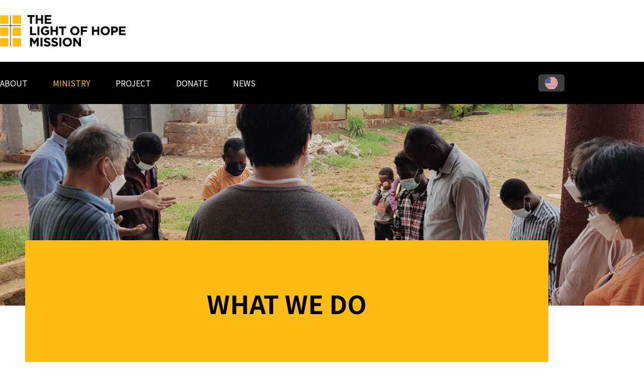

--- FILE ---
content_type: text/html; charset=UTF-8
request_url: https://thelightofhopemission.org/en-ministry/
body_size: 23071
content:
<!DOCTYPE html><html lang="en-US"><head >	<meta charset="UTF-8" />
	<meta name="viewport" content="width=device-width, initial-scale=1" />
	<title>EN/ministry &#8211; The Light of Hope Mission</title>
<meta name='robots' content='max-image-preview:large' />
	<style>img:is([sizes="auto" i], [sizes^="auto," i]) { contain-intrinsic-size: 3000px 1500px }</style>
	<link rel="alternate" type="application/rss+xml" title="The Light of Hope Mission &raquo; Feed" href="https://thelightofhopemission.org/feed/" />
<link rel="alternate" type="application/rss+xml" title="The Light of Hope Mission &raquo; Comments Feed" href="https://thelightofhopemission.org/comments/feed/" />
<script type="text/javascript">
/* <![CDATA[ */
window._wpemojiSettings = {"baseUrl":"https:\/\/s.w.org\/images\/core\/emoji\/16.0.1\/72x72\/","ext":".png","svgUrl":"https:\/\/s.w.org\/images\/core\/emoji\/16.0.1\/svg\/","svgExt":".svg","source":{"concatemoji":"https:\/\/thelightofhopemission.org\/wp-includes\/js\/wp-emoji-release.min.js?ver=6.8.3"}};
/*! This file is auto-generated */
!function(s,n){var o,i,e;function c(e){try{var t={supportTests:e,timestamp:(new Date).valueOf()};sessionStorage.setItem(o,JSON.stringify(t))}catch(e){}}function p(e,t,n){e.clearRect(0,0,e.canvas.width,e.canvas.height),e.fillText(t,0,0);var t=new Uint32Array(e.getImageData(0,0,e.canvas.width,e.canvas.height).data),a=(e.clearRect(0,0,e.canvas.width,e.canvas.height),e.fillText(n,0,0),new Uint32Array(e.getImageData(0,0,e.canvas.width,e.canvas.height).data));return t.every(function(e,t){return e===a[t]})}function u(e,t){e.clearRect(0,0,e.canvas.width,e.canvas.height),e.fillText(t,0,0);for(var n=e.getImageData(16,16,1,1),a=0;a<n.data.length;a++)if(0!==n.data[a])return!1;return!0}function f(e,t,n,a){switch(t){case"flag":return n(e,"\ud83c\udff3\ufe0f\u200d\u26a7\ufe0f","\ud83c\udff3\ufe0f\u200b\u26a7\ufe0f")?!1:!n(e,"\ud83c\udde8\ud83c\uddf6","\ud83c\udde8\u200b\ud83c\uddf6")&&!n(e,"\ud83c\udff4\udb40\udc67\udb40\udc62\udb40\udc65\udb40\udc6e\udb40\udc67\udb40\udc7f","\ud83c\udff4\u200b\udb40\udc67\u200b\udb40\udc62\u200b\udb40\udc65\u200b\udb40\udc6e\u200b\udb40\udc67\u200b\udb40\udc7f");case"emoji":return!a(e,"\ud83e\udedf")}return!1}function g(e,t,n,a){var r="undefined"!=typeof WorkerGlobalScope&&self instanceof WorkerGlobalScope?new OffscreenCanvas(300,150):s.createElement("canvas"),o=r.getContext("2d",{willReadFrequently:!0}),i=(o.textBaseline="top",o.font="600 32px Arial",{});return e.forEach(function(e){i[e]=t(o,e,n,a)}),i}function t(e){var t=s.createElement("script");t.src=e,t.defer=!0,s.head.appendChild(t)}"undefined"!=typeof Promise&&(o="wpEmojiSettingsSupports",i=["flag","emoji"],n.supports={everything:!0,everythingExceptFlag:!0},e=new Promise(function(e){s.addEventListener("DOMContentLoaded",e,{once:!0})}),new Promise(function(t){var n=function(){try{var e=JSON.parse(sessionStorage.getItem(o));if("object"==typeof e&&"number"==typeof e.timestamp&&(new Date).valueOf()<e.timestamp+604800&&"object"==typeof e.supportTests)return e.supportTests}catch(e){}return null}();if(!n){if("undefined"!=typeof Worker&&"undefined"!=typeof OffscreenCanvas&&"undefined"!=typeof URL&&URL.createObjectURL&&"undefined"!=typeof Blob)try{var e="postMessage("+g.toString()+"("+[JSON.stringify(i),f.toString(),p.toString(),u.toString()].join(",")+"));",a=new Blob([e],{type:"text/javascript"}),r=new Worker(URL.createObjectURL(a),{name:"wpTestEmojiSupports"});return void(r.onmessage=function(e){c(n=e.data),r.terminate(),t(n)})}catch(e){}c(n=g(i,f,p,u))}t(n)}).then(function(e){for(var t in e)n.supports[t]=e[t],n.supports.everything=n.supports.everything&&n.supports[t],"flag"!==t&&(n.supports.everythingExceptFlag=n.supports.everythingExceptFlag&&n.supports[t]);n.supports.everythingExceptFlag=n.supports.everythingExceptFlag&&!n.supports.flag,n.DOMReady=!1,n.readyCallback=function(){n.DOMReady=!0}}).then(function(){return e}).then(function(){var e;n.supports.everything||(n.readyCallback(),(e=n.source||{}).concatemoji?t(e.concatemoji):e.wpemoji&&e.twemoji&&(t(e.twemoji),t(e.wpemoji)))}))}((window,document),window._wpemojiSettings);
/* ]]> */
</script>
<link rel='stylesheet' id='jupiterx_icons-css' href='https://thelightofhopemission.org/wp-content/themes/jupiterx/lib/assets/dist/css/icons-admin.css?ver=4.9.1' type='text/css' media='all' />
<link rel='stylesheet' id='dashicons-css' href='https://thelightofhopemission.org/wp-includes/css/dashicons.min.css?ver=6.8.3' type='text/css' media='all' />
<link rel='stylesheet' id='elusive-css' href='https://thelightofhopemission.org/wp-content/plugins/menu-icons/vendor/codeinwp/icon-picker/css/types/elusive.min.css?ver=2.0' type='text/css' media='all' />
<link rel='stylesheet' id='menu-icon-font-awesome-css' href='https://thelightofhopemission.org/wp-content/plugins/menu-icons/css/fontawesome/css/all.min.css?ver=5.15.4' type='text/css' media='all' />
<link rel='stylesheet' id='foundation-icons-css' href='https://thelightofhopemission.org/wp-content/plugins/menu-icons/vendor/codeinwp/icon-picker/css/types/foundation-icons.min.css?ver=3.0' type='text/css' media='all' />
<link rel='stylesheet' id='genericons-css' href='https://thelightofhopemission.org/wp-content/plugins/menu-icons/vendor/codeinwp/icon-picker/css/types/genericons.min.css?ver=3.4' type='text/css' media='all' />
<link rel='stylesheet' id='menu-icons-extra-css' href='https://thelightofhopemission.org/wp-content/plugins/menu-icons/css/extra.min.css?ver=0.13.20' type='text/css' media='all' />
<link rel='stylesheet' id='font-awesome-5-all-css' href='https://thelightofhopemission.org/wp-content/plugins/elementor/assets/lib/font-awesome/css/all.min.css?ver=3.34.3' type='text/css' media='all' />
<link rel='stylesheet' id='font-awesome-4-shim-css' href='https://thelightofhopemission.org/wp-content/plugins/elementor/assets/lib/font-awesome/css/v4-shims.min.css?ver=3.34.3' type='text/css' media='all' />
<style id='wp-emoji-styles-inline-css' type='text/css'>

	img.wp-smiley, img.emoji {
		display: inline !important;
		border: none !important;
		box-shadow: none !important;
		height: 1em !important;
		width: 1em !important;
		margin: 0 0.07em !important;
		vertical-align: -0.1em !important;
		background: none !important;
		padding: 0 !important;
	}
</style>
<style id='classic-theme-styles-inline-css' type='text/css'>
/*! This file is auto-generated */
.wp-block-button__link{color:#fff;background-color:#32373c;border-radius:9999px;box-shadow:none;text-decoration:none;padding:calc(.667em + 2px) calc(1.333em + 2px);font-size:1.125em}.wp-block-file__button{background:#32373c;color:#fff;text-decoration:none}
</style>
<link rel='stylesheet' id='jet-engine-frontend-css' href='https://thelightofhopemission.org/wp-content/plugins/jet-engine/assets/css/frontend.css?ver=3.5.5' type='text/css' media='all' />
<style id='global-styles-inline-css' type='text/css'>
:root{--wp--preset--aspect-ratio--square: 1;--wp--preset--aspect-ratio--4-3: 4/3;--wp--preset--aspect-ratio--3-4: 3/4;--wp--preset--aspect-ratio--3-2: 3/2;--wp--preset--aspect-ratio--2-3: 2/3;--wp--preset--aspect-ratio--16-9: 16/9;--wp--preset--aspect-ratio--9-16: 9/16;--wp--preset--color--black: #000000;--wp--preset--color--cyan-bluish-gray: #abb8c3;--wp--preset--color--white: #ffffff;--wp--preset--color--pale-pink: #f78da7;--wp--preset--color--vivid-red: #cf2e2e;--wp--preset--color--luminous-vivid-orange: #ff6900;--wp--preset--color--luminous-vivid-amber: #fcb900;--wp--preset--color--light-green-cyan: #7bdcb5;--wp--preset--color--vivid-green-cyan: #00d084;--wp--preset--color--pale-cyan-blue: #8ed1fc;--wp--preset--color--vivid-cyan-blue: #0693e3;--wp--preset--color--vivid-purple: #9b51e0;--wp--preset--gradient--vivid-cyan-blue-to-vivid-purple: linear-gradient(135deg,rgba(6,147,227,1) 0%,rgb(155,81,224) 100%);--wp--preset--gradient--light-green-cyan-to-vivid-green-cyan: linear-gradient(135deg,rgb(122,220,180) 0%,rgb(0,208,130) 100%);--wp--preset--gradient--luminous-vivid-amber-to-luminous-vivid-orange: linear-gradient(135deg,rgba(252,185,0,1) 0%,rgba(255,105,0,1) 100%);--wp--preset--gradient--luminous-vivid-orange-to-vivid-red: linear-gradient(135deg,rgba(255,105,0,1) 0%,rgb(207,46,46) 100%);--wp--preset--gradient--very-light-gray-to-cyan-bluish-gray: linear-gradient(135deg,rgb(238,238,238) 0%,rgb(169,184,195) 100%);--wp--preset--gradient--cool-to-warm-spectrum: linear-gradient(135deg,rgb(74,234,220) 0%,rgb(151,120,209) 20%,rgb(207,42,186) 40%,rgb(238,44,130) 60%,rgb(251,105,98) 80%,rgb(254,248,76) 100%);--wp--preset--gradient--blush-light-purple: linear-gradient(135deg,rgb(255,206,236) 0%,rgb(152,150,240) 100%);--wp--preset--gradient--blush-bordeaux: linear-gradient(135deg,rgb(254,205,165) 0%,rgb(254,45,45) 50%,rgb(107,0,62) 100%);--wp--preset--gradient--luminous-dusk: linear-gradient(135deg,rgb(255,203,112) 0%,rgb(199,81,192) 50%,rgb(65,88,208) 100%);--wp--preset--gradient--pale-ocean: linear-gradient(135deg,rgb(255,245,203) 0%,rgb(182,227,212) 50%,rgb(51,167,181) 100%);--wp--preset--gradient--electric-grass: linear-gradient(135deg,rgb(202,248,128) 0%,rgb(113,206,126) 100%);--wp--preset--gradient--midnight: linear-gradient(135deg,rgb(2,3,129) 0%,rgb(40,116,252) 100%);--wp--preset--font-size--small: 13px;--wp--preset--font-size--medium: 20px;--wp--preset--font-size--large: 36px;--wp--preset--font-size--x-large: 42px;--wp--preset--spacing--20: 0.44rem;--wp--preset--spacing--30: 0.67rem;--wp--preset--spacing--40: 1rem;--wp--preset--spacing--50: 1.5rem;--wp--preset--spacing--60: 2.25rem;--wp--preset--spacing--70: 3.38rem;--wp--preset--spacing--80: 5.06rem;--wp--preset--shadow--natural: 6px 6px 9px rgba(0, 0, 0, 0.2);--wp--preset--shadow--deep: 12px 12px 50px rgba(0, 0, 0, 0.4);--wp--preset--shadow--sharp: 6px 6px 0px rgba(0, 0, 0, 0.2);--wp--preset--shadow--outlined: 6px 6px 0px -3px rgba(255, 255, 255, 1), 6px 6px rgba(0, 0, 0, 1);--wp--preset--shadow--crisp: 6px 6px 0px rgba(0, 0, 0, 1);}:where(.is-layout-flex){gap: 0.5em;}:where(.is-layout-grid){gap: 0.5em;}body .is-layout-flex{display: flex;}.is-layout-flex{flex-wrap: wrap;align-items: center;}.is-layout-flex > :is(*, div){margin: 0;}body .is-layout-grid{display: grid;}.is-layout-grid > :is(*, div){margin: 0;}:where(.wp-block-columns.is-layout-flex){gap: 2em;}:where(.wp-block-columns.is-layout-grid){gap: 2em;}:where(.wp-block-post-template.is-layout-flex){gap: 1.25em;}:where(.wp-block-post-template.is-layout-grid){gap: 1.25em;}.has-black-color{color: var(--wp--preset--color--black) !important;}.has-cyan-bluish-gray-color{color: var(--wp--preset--color--cyan-bluish-gray) !important;}.has-white-color{color: var(--wp--preset--color--white) !important;}.has-pale-pink-color{color: var(--wp--preset--color--pale-pink) !important;}.has-vivid-red-color{color: var(--wp--preset--color--vivid-red) !important;}.has-luminous-vivid-orange-color{color: var(--wp--preset--color--luminous-vivid-orange) !important;}.has-luminous-vivid-amber-color{color: var(--wp--preset--color--luminous-vivid-amber) !important;}.has-light-green-cyan-color{color: var(--wp--preset--color--light-green-cyan) !important;}.has-vivid-green-cyan-color{color: var(--wp--preset--color--vivid-green-cyan) !important;}.has-pale-cyan-blue-color{color: var(--wp--preset--color--pale-cyan-blue) !important;}.has-vivid-cyan-blue-color{color: var(--wp--preset--color--vivid-cyan-blue) !important;}.has-vivid-purple-color{color: var(--wp--preset--color--vivid-purple) !important;}.has-black-background-color{background-color: var(--wp--preset--color--black) !important;}.has-cyan-bluish-gray-background-color{background-color: var(--wp--preset--color--cyan-bluish-gray) !important;}.has-white-background-color{background-color: var(--wp--preset--color--white) !important;}.has-pale-pink-background-color{background-color: var(--wp--preset--color--pale-pink) !important;}.has-vivid-red-background-color{background-color: var(--wp--preset--color--vivid-red) !important;}.has-luminous-vivid-orange-background-color{background-color: var(--wp--preset--color--luminous-vivid-orange) !important;}.has-luminous-vivid-amber-background-color{background-color: var(--wp--preset--color--luminous-vivid-amber) !important;}.has-light-green-cyan-background-color{background-color: var(--wp--preset--color--light-green-cyan) !important;}.has-vivid-green-cyan-background-color{background-color: var(--wp--preset--color--vivid-green-cyan) !important;}.has-pale-cyan-blue-background-color{background-color: var(--wp--preset--color--pale-cyan-blue) !important;}.has-vivid-cyan-blue-background-color{background-color: var(--wp--preset--color--vivid-cyan-blue) !important;}.has-vivid-purple-background-color{background-color: var(--wp--preset--color--vivid-purple) !important;}.has-black-border-color{border-color: var(--wp--preset--color--black) !important;}.has-cyan-bluish-gray-border-color{border-color: var(--wp--preset--color--cyan-bluish-gray) !important;}.has-white-border-color{border-color: var(--wp--preset--color--white) !important;}.has-pale-pink-border-color{border-color: var(--wp--preset--color--pale-pink) !important;}.has-vivid-red-border-color{border-color: var(--wp--preset--color--vivid-red) !important;}.has-luminous-vivid-orange-border-color{border-color: var(--wp--preset--color--luminous-vivid-orange) !important;}.has-luminous-vivid-amber-border-color{border-color: var(--wp--preset--color--luminous-vivid-amber) !important;}.has-light-green-cyan-border-color{border-color: var(--wp--preset--color--light-green-cyan) !important;}.has-vivid-green-cyan-border-color{border-color: var(--wp--preset--color--vivid-green-cyan) !important;}.has-pale-cyan-blue-border-color{border-color: var(--wp--preset--color--pale-cyan-blue) !important;}.has-vivid-cyan-blue-border-color{border-color: var(--wp--preset--color--vivid-cyan-blue) !important;}.has-vivid-purple-border-color{border-color: var(--wp--preset--color--vivid-purple) !important;}.has-vivid-cyan-blue-to-vivid-purple-gradient-background{background: var(--wp--preset--gradient--vivid-cyan-blue-to-vivid-purple) !important;}.has-light-green-cyan-to-vivid-green-cyan-gradient-background{background: var(--wp--preset--gradient--light-green-cyan-to-vivid-green-cyan) !important;}.has-luminous-vivid-amber-to-luminous-vivid-orange-gradient-background{background: var(--wp--preset--gradient--luminous-vivid-amber-to-luminous-vivid-orange) !important;}.has-luminous-vivid-orange-to-vivid-red-gradient-background{background: var(--wp--preset--gradient--luminous-vivid-orange-to-vivid-red) !important;}.has-very-light-gray-to-cyan-bluish-gray-gradient-background{background: var(--wp--preset--gradient--very-light-gray-to-cyan-bluish-gray) !important;}.has-cool-to-warm-spectrum-gradient-background{background: var(--wp--preset--gradient--cool-to-warm-spectrum) !important;}.has-blush-light-purple-gradient-background{background: var(--wp--preset--gradient--blush-light-purple) !important;}.has-blush-bordeaux-gradient-background{background: var(--wp--preset--gradient--blush-bordeaux) !important;}.has-luminous-dusk-gradient-background{background: var(--wp--preset--gradient--luminous-dusk) !important;}.has-pale-ocean-gradient-background{background: var(--wp--preset--gradient--pale-ocean) !important;}.has-electric-grass-gradient-background{background: var(--wp--preset--gradient--electric-grass) !important;}.has-midnight-gradient-background{background: var(--wp--preset--gradient--midnight) !important;}.has-small-font-size{font-size: var(--wp--preset--font-size--small) !important;}.has-medium-font-size{font-size: var(--wp--preset--font-size--medium) !important;}.has-large-font-size{font-size: var(--wp--preset--font-size--large) !important;}.has-x-large-font-size{font-size: var(--wp--preset--font-size--x-large) !important;}
:where(.wp-block-post-template.is-layout-flex){gap: 1.25em;}:where(.wp-block-post-template.is-layout-grid){gap: 1.25em;}
:where(.wp-block-columns.is-layout-flex){gap: 2em;}:where(.wp-block-columns.is-layout-grid){gap: 2em;}
:root :where(.wp-block-pullquote){font-size: 1.5em;line-height: 1.6;}
</style>
<link rel='stylesheet' id='wp-components-css' href='https://thelightofhopemission.org/wp-includes/css/dist/components/style.min.css?ver=6.8.3' type='text/css' media='all' />
<link rel='stylesheet' id='godaddy-styles-css' href='https://thelightofhopemission.org/wp-content/mu-plugins/vendor/wpex/godaddy-launch/includes/Dependencies/GoDaddy/Styles/build/latest.css?ver=2.0.2' type='text/css' media='all' />
<link rel='stylesheet' id='jupiterx-popups-animation-css' href='https://thelightofhopemission.org/wp-content/plugins/jupiterx-core/includes/extensions/raven/assets/lib/animate/animate.min.css?ver=4.9.1' type='text/css' media='all' />
<link rel='stylesheet' id='jupiterx-css' href='https://thelightofhopemission.org/wp-content/uploads/jupiterx/compiler/jupiterx/f1b82ca.css?ver=4.9.1' type='text/css' media='all' />
<link rel='stylesheet' id='font-awesome-all-css' href='https://thelightofhopemission.org/wp-content/plugins/jet-menu/assets/public/lib/font-awesome/css/all.min.css?ver=5.12.0' type='text/css' media='all' />
<link rel='stylesheet' id='font-awesome-v4-shims-css' href='https://thelightofhopemission.org/wp-content/plugins/jet-menu/assets/public/lib/font-awesome/css/v4-shims.min.css?ver=5.12.0' type='text/css' media='all' />
<link rel='stylesheet' id='jet-menu-public-styles-css' href='https://thelightofhopemission.org/wp-content/plugins/jet-menu/assets/public/css/public.css?ver=2.4.4' type='text/css' media='all' />
<link rel='stylesheet' id='jet-popup-frontend-css' href='https://thelightofhopemission.org/wp-content/plugins/jet-popup/assets/css/jet-popup-frontend.css?ver=2.0.5' type='text/css' media='all' />
<link rel='stylesheet' id='jupiterx-elements-dynamic-styles-css' href='https://thelightofhopemission.org/wp-content/uploads/jupiterx/compiler/jupiterx-elements-dynamic-styles/d6e080d.css?ver=4.9.1' type='text/css' media='all' />
<link rel='stylesheet' id='jet-elements-css' href='https://thelightofhopemission.org/wp-content/plugins/jet-elements/assets/css/jet-elements.css?ver=2.6.20.1' type='text/css' media='all' />
<link rel='stylesheet' id='jet-elements-skin-css' href='https://thelightofhopemission.org/wp-content/plugins/jet-elements/assets/css/jet-elements-skin.css?ver=2.6.20.1' type='text/css' media='all' />
<link rel='stylesheet' id='elementor-icons-css' href='https://thelightofhopemission.org/wp-content/plugins/elementor/assets/lib/eicons/css/elementor-icons.min.css?ver=5.46.0' type='text/css' media='all' />
<link rel='stylesheet' id='elementor-frontend-css' href='https://thelightofhopemission.org/wp-content/plugins/elementor/assets/css/frontend.min.css?ver=3.34.3' type='text/css' media='all' />
<link rel='stylesheet' id='jupiterx-core-raven-frontend-css' href='https://thelightofhopemission.org/wp-content/plugins/jupiterx-core/includes/extensions/raven/assets/css/frontend.min.css?ver=6.8.3' type='text/css' media='all' />
<link rel='stylesheet' id='elementor-post-234-css' href='https://thelightofhopemission.org/wp-content/uploads/elementor/css/post-234.css?ver=1769462609' type='text/css' media='all' />
<link rel='stylesheet' id='jet-blog-css' href='https://thelightofhopemission.org/wp-content/plugins/jet-blog/assets/css/jet-blog.css?ver=2.4.0' type='text/css' media='all' />
<link rel='stylesheet' id='jet-tabs-frontend-css' href='https://thelightofhopemission.org/wp-content/plugins/jet-tabs/assets/css/jet-tabs-frontend.css?ver=2.2.3.1' type='text/css' media='all' />
<link rel='stylesheet' id='jet-tricks-frontend-css' href='https://thelightofhopemission.org/wp-content/plugins/jet-tricks/assets/css/jet-tricks-frontend.css?ver=1.4.9' type='text/css' media='all' />
<link rel='stylesheet' id='flatpickr-css' href='https://thelightofhopemission.org/wp-content/plugins/elementor/assets/lib/flatpickr/flatpickr.min.css?ver=4.6.13' type='text/css' media='all' />
<link rel='stylesheet' id='widget-heading-css' href='https://thelightofhopemission.org/wp-content/plugins/elementor/assets/css/widget-heading.min.css?ver=3.34.3' type='text/css' media='all' />
<link rel='stylesheet' id='widget-image-css' href='https://thelightofhopemission.org/wp-content/plugins/elementor/assets/css/widget-image.min.css?ver=3.34.3' type='text/css' media='all' />
<link rel='stylesheet' id='elementor-post-1510-css' href='https://thelightofhopemission.org/wp-content/uploads/elementor/css/post-1510.css?ver=1769486850' type='text/css' media='all' />
<link rel='stylesheet' id='elementor-post-973-css' href='https://thelightofhopemission.org/wp-content/uploads/elementor/css/post-973.css?ver=1769486850' type='text/css' media='all' />
<link rel='stylesheet' id='elementor-post-1009-css' href='https://thelightofhopemission.org/wp-content/uploads/elementor/css/post-1009.css?ver=1769486850' type='text/css' media='all' />
<link rel='stylesheet' id='elementor-post-1554-css' href='https://thelightofhopemission.org/wp-content/uploads/elementor/css/post-1554.css?ver=1769486850' type='text/css' media='all' />
<link rel='stylesheet' id='elementor-gf-local-roboto-css' href='https://thelightofhopemission.org/wp-content/uploads/elementor/google-fonts/css/roboto.css?ver=1742219768' type='text/css' media='all' />
<link rel='stylesheet' id='elementor-gf-local-robotoslab-css' href='https://thelightofhopemission.org/wp-content/uploads/elementor/google-fonts/css/robotoslab.css?ver=1742219772' type='text/css' media='all' />
<link rel='stylesheet' id='elementor-gf-local-notosanskr-css' href='https://thelightofhopemission.org/wp-content/uploads/elementor/google-fonts/css/notosanskr.css?ver=1742219841' type='text/css' media='all' />
<script type="text/javascript" src="https://thelightofhopemission.org/wp-content/plugins/elementor/assets/lib/font-awesome/js/v4-shims.min.js?ver=3.34.3" id="font-awesome-4-shim-js"></script>
<script type="text/javascript" src="https://thelightofhopemission.org/wp-includes/js/jquery/jquery.min.js?ver=3.7.1" id="jquery-core-js"></script>
<script type="text/javascript" src="https://thelightofhopemission.org/wp-includes/js/jquery/jquery-migrate.min.js?ver=3.4.1" id="jquery-migrate-js"></script>
<script type="text/javascript" src="https://thelightofhopemission.org/wp-content/themes/jupiterx/lib/admin/assets/lib/webfont/webfont.min.js?ver=1.6.26" id="jupiterx-webfont-js"></script>
<script type="text/javascript" id="jupiterx-webfont-js-after">
/* <![CDATA[ */
WebFont.load({
				google: {
					families: ['Noto Sans KR:100,200,300,400,500,600,700,800,900,100italic,200italic,300italic,400italic,500italic,600italic,700italic,800italic,900italic']
				}
			});
/* ]]> */
</script>
<script type="text/javascript" src="https://thelightofhopemission.org/wp-content/themes/jupiterx/lib/assets/dist/js/utils.min.js?ver=4.9.1" id="jupiterx-utils-js"></script>
<link rel="https://api.w.org/" href="https://thelightofhopemission.org/wp-json/" /><link rel="alternate" title="JSON" type="application/json" href="https://thelightofhopemission.org/wp-json/wp/v2/pages/1510" /><link rel="EditURI" type="application/rsd+xml" title="RSD" href="https://thelightofhopemission.org/xmlrpc.php?rsd" />
<link rel="canonical" href="https://thelightofhopemission.org/en-ministry/" />
<link rel='shortlink' href='https://thelightofhopemission.org/?p=1510' />
<link rel="alternate" title="oEmbed (JSON)" type="application/json+oembed" href="https://thelightofhopemission.org/wp-json/oembed/1.0/embed?url=https%3A%2F%2Fthelightofhopemission.org%2Fen-ministry%2F" />
<link rel="alternate" title="oEmbed (XML)" type="text/xml+oembed" href="https://thelightofhopemission.org/wp-json/oembed/1.0/embed?url=https%3A%2F%2Fthelightofhopemission.org%2Fen-ministry%2F&#038;format=xml" />
<meta name="generator" content="Elementor 3.34.3; features: additional_custom_breakpoints; settings: css_print_method-external, google_font-enabled, font_display-auto">
			<style>
				.e-con.e-parent:nth-of-type(n+4):not(.e-lazyloaded):not(.e-no-lazyload),
				.e-con.e-parent:nth-of-type(n+4):not(.e-lazyloaded):not(.e-no-lazyload) * {
					background-image: none !important;
				}
				@media screen and (max-height: 1024px) {
					.e-con.e-parent:nth-of-type(n+3):not(.e-lazyloaded):not(.e-no-lazyload),
					.e-con.e-parent:nth-of-type(n+3):not(.e-lazyloaded):not(.e-no-lazyload) * {
						background-image: none !important;
					}
				}
				@media screen and (max-height: 640px) {
					.e-con.e-parent:nth-of-type(n+2):not(.e-lazyloaded):not(.e-no-lazyload),
					.e-con.e-parent:nth-of-type(n+2):not(.e-lazyloaded):not(.e-no-lazyload) * {
						background-image: none !important;
					}
				}
			</style>
			<link rel="icon" href="https://thelightofhopemission.org/wp-content/uploads/2020/02/favicon-01-150x150.png" sizes="32x32" />
<link rel="icon" href="https://thelightofhopemission.org/wp-content/uploads/2020/02/favicon-01-300x300.png" sizes="192x192" />
<link rel="apple-touch-icon" href="https://thelightofhopemission.org/wp-content/uploads/2020/02/favicon-01-300x300.png" />
<meta name="msapplication-TileImage" content="https://thelightofhopemission.org/wp-content/uploads/2020/02/favicon-01-300x300.png" />
		<style type="text/css" id="wp-custom-css">
			html,
body{
width:100%;
overflow-x:hidden;
}		</style>
		</head><body class="wp-singular page-template page-template-full-width page-template-full-width-php page page-id-1510 wp-theme-jupiterx no-js jet-desktop-menu-active elementor-default elementor-kit-234 elementor-page elementor-page-1510 jupiterx-header-sticky" itemscope="itemscope" itemtype="http://schema.org/WebPage"><a class="jupiterx-a11y jupiterx-a11y-skip-navigation-link" href="#jupiterx-main">Skip to content</a><div class="jupiterx-site"><header class="jupiterx-header jupiterx-header-custom jupiterx-header-sticky-custom" data-jupiterx-settings="{&quot;breakpoint&quot;:&quot;767.98&quot;,&quot;template&quot;:&quot;973&quot;,&quot;stickyTemplate&quot;:&quot;1009&quot;,&quot;behavior&quot;:&quot;sticky&quot;,&quot;offset&quot;:&quot;500&quot;}" role="banner" itemscope="itemscope" itemtype="http://schema.org/WPHeader">		<div data-elementor-type="header" data-elementor-id="973" class="elementor elementor-973">
						<section class="elementor-section elementor-top-section elementor-element elementor-element-55f0cd2 elementor-hidden-tablet elementor-hidden-phone elementor-section-boxed elementor-section-height-default elementor-section-height-default" data-id="55f0cd2" data-element_type="section" data-settings="{&quot;jet_parallax_layout_list&quot;:[{&quot;jet_parallax_layout_image&quot;:{&quot;url&quot;:&quot;&quot;,&quot;id&quot;:&quot;&quot;,&quot;size&quot;:&quot;&quot;},&quot;_id&quot;:&quot;d2a6d6f&quot;,&quot;jet_parallax_layout_image_tablet&quot;:{&quot;url&quot;:&quot;&quot;,&quot;id&quot;:&quot;&quot;,&quot;size&quot;:&quot;&quot;},&quot;jet_parallax_layout_image_mobile&quot;:{&quot;url&quot;:&quot;&quot;,&quot;id&quot;:&quot;&quot;,&quot;size&quot;:&quot;&quot;},&quot;jet_parallax_layout_speed&quot;:{&quot;unit&quot;:&quot;%&quot;,&quot;size&quot;:&quot;50&quot;,&quot;sizes&quot;:[]},&quot;jet_parallax_layout_bg_x&quot;:&quot;50&quot;,&quot;jet_parallax_layout_bg_y&quot;:&quot;50&quot;,&quot;jet_parallax_layout_type&quot;:&quot;scroll&quot;,&quot;jet_parallax_layout_direction&quot;:null,&quot;jet_parallax_layout_fx_direction&quot;:null,&quot;jet_parallax_layout_z_index&quot;:&quot;&quot;,&quot;jet_parallax_layout_bg_x_tablet&quot;:&quot;&quot;,&quot;jet_parallax_layout_bg_x_mobile&quot;:&quot;&quot;,&quot;jet_parallax_layout_bg_y_tablet&quot;:&quot;&quot;,&quot;jet_parallax_layout_bg_y_mobile&quot;:&quot;&quot;,&quot;jet_parallax_layout_bg_size&quot;:&quot;auto&quot;,&quot;jet_parallax_layout_bg_size_tablet&quot;:&quot;&quot;,&quot;jet_parallax_layout_bg_size_mobile&quot;:&quot;&quot;,&quot;jet_parallax_layout_animation_prop&quot;:&quot;transform&quot;,&quot;jet_parallax_layout_on&quot;:[&quot;desktop&quot;,&quot;tablet&quot;]}],&quot;background_background&quot;:&quot;classic&quot;}">
						<div class="elementor-container elementor-column-gap-no">
					<div class="elementor-column elementor-col-50 elementor-top-column elementor-element elementor-element-6f3c4b4" data-id="6f3c4b4" data-element_type="column">
			<div class="elementor-widget-wrap elementor-element-populated">
						<div class="elementor-element elementor-element-f4cc799 elementor-widget__width-initial elementor-widget elementor-widget-raven-site-logo" data-id="f4cc799" data-element_type="widget" data-widget_type="raven-site-logo.default">
				<div class="elementor-widget-container">
							<div class="raven-widget-wrapper">
			<div class="raven-site-logo">
									<a class="raven-site-logo-link" href="https://thelightofhopemission.org/en/">
								<picture><img alt="The Light of Hope Mission" data-no-lazy="1" src=' https://thelightofhopemission.org/wp-content/uploads/2019/11/The-Light-of-Hope-Mission-Logo_수정.png '></picture>									</a>
							</div>
		</div>
						</div>
				</div>
				<div class="elementor-element elementor-element-0b12092 elementor-widget elementor-widget-raven-flex-spacer" data-id="0b12092" data-element_type="widget" data-widget_type="raven-flex-spacer.default">
				<div class="elementor-widget-container">
								<div class="raven-spacer">&nbsp;</div>
						</div>
				</div>
					</div>
		</div>
				<div class="elementor-column elementor-col-50 elementor-top-column elementor-element elementor-element-9fb34ec" data-id="9fb34ec" data-element_type="column">
			<div class="elementor-widget-wrap">
							</div>
		</div>
					</div>
		</section>
				<section class="elementor-section elementor-top-section elementor-element elementor-element-2114511 elementor-hidden-tablet elementor-hidden-phone elementor-section-boxed elementor-section-height-default elementor-section-height-default" data-id="2114511" data-element_type="section" data-settings="{&quot;jet_parallax_layout_list&quot;:[{&quot;jet_parallax_layout_image&quot;:{&quot;url&quot;:&quot;&quot;,&quot;id&quot;:&quot;&quot;,&quot;size&quot;:&quot;&quot;},&quot;_id&quot;:&quot;7f53abd&quot;,&quot;jet_parallax_layout_image_tablet&quot;:{&quot;url&quot;:&quot;&quot;,&quot;id&quot;:&quot;&quot;,&quot;size&quot;:&quot;&quot;},&quot;jet_parallax_layout_image_mobile&quot;:{&quot;url&quot;:&quot;&quot;,&quot;id&quot;:&quot;&quot;,&quot;size&quot;:&quot;&quot;},&quot;jet_parallax_layout_speed&quot;:{&quot;unit&quot;:&quot;%&quot;,&quot;size&quot;:&quot;50&quot;,&quot;sizes&quot;:[]},&quot;jet_parallax_layout_bg_x&quot;:&quot;50&quot;,&quot;jet_parallax_layout_bg_y&quot;:&quot;50&quot;,&quot;jet_parallax_layout_type&quot;:&quot;scroll&quot;,&quot;jet_parallax_layout_direction&quot;:null,&quot;jet_parallax_layout_fx_direction&quot;:null,&quot;jet_parallax_layout_z_index&quot;:&quot;&quot;,&quot;jet_parallax_layout_bg_x_tablet&quot;:&quot;&quot;,&quot;jet_parallax_layout_bg_x_mobile&quot;:&quot;&quot;,&quot;jet_parallax_layout_bg_y_tablet&quot;:&quot;&quot;,&quot;jet_parallax_layout_bg_y_mobile&quot;:&quot;&quot;,&quot;jet_parallax_layout_bg_size&quot;:&quot;auto&quot;,&quot;jet_parallax_layout_bg_size_tablet&quot;:&quot;&quot;,&quot;jet_parallax_layout_bg_size_mobile&quot;:&quot;&quot;,&quot;jet_parallax_layout_animation_prop&quot;:&quot;transform&quot;,&quot;jet_parallax_layout_on&quot;:[&quot;desktop&quot;,&quot;tablet&quot;]}],&quot;background_background&quot;:&quot;classic&quot;}">
						<div class="elementor-container elementor-column-gap-no">
					<div class="elementor-column elementor-col-50 elementor-top-column elementor-element elementor-element-2aa7a8f" data-id="2aa7a8f" data-element_type="column">
			<div class="elementor-widget-wrap elementor-element-populated">
						<div class="elementor-element elementor-element-c2e3279 elementor-widget__width-auto raven-nav-menu-stretch raven-breakpoint-mobile raven-nav-menu-align-left elementor-widget elementor-widget-raven-nav-menu" data-id="c2e3279" data-element_type="widget" data-settings="{&quot;submenu_space_between&quot;:{&quot;unit&quot;:&quot;px&quot;,&quot;size&quot;:5,&quot;sizes&quot;:[]},&quot;submenu_icon&quot;:&quot;&lt;svg 0=\&quot;fas fa-chevron-down\&quot; class=\&quot;e-font-icon-svg e-fas-chevron-down\&quot;&gt;\n\t\t\t\t\t&lt;use xlink:href=\&quot;#fas-chevron-down\&quot;&gt;\n\t\t\t\t\t\t&lt;symbol id=\&quot;fas-chevron-down\&quot; viewBox=\&quot;0 0 448 512\&quot;&gt;\n\t\t\t\t\t\t\t&lt;path d=\&quot;M207.029 381.476L12.686 187.132c-9.373-9.373-9.373-24.569 0-33.941l22.667-22.667c9.357-9.357 24.522-9.375 33.901-.04L224 284.505l154.745-154.021c9.379-9.335 24.544-9.317 33.901.04l22.667 22.667c9.373 9.373 9.373 24.569 0 33.941L240.971 381.476c-9.373 9.372-24.569 9.372-33.942 0z\&quot;&gt;&lt;\/path&gt;\n\t\t\t\t\t\t&lt;\/symbol&gt;\n\t\t\t\t\t&lt;\/use&gt;\n\t\t\t\t&lt;\/svg&gt;&quot;,&quot;full_width&quot;:&quot;stretch&quot;,&quot;mobile_layout&quot;:&quot;dropdown&quot;,&quot;submenu_opening_position&quot;:&quot;bottom&quot;}" data-widget_type="raven-nav-menu.default">
				<div class="elementor-widget-container">
							<nav class="raven-nav-menu-main raven-nav-menu-horizontal raven-nav-menu-tablet-horizontal raven-nav-menu-mobile-horizontal raven-nav-icons-hidden-tablet raven-nav-icons-hidden-mobile">
			<ul id="menu-c2e3279" class="raven-nav-menu"><li class="menu-item menu-item-type-post_type menu-item-object-page menu-item-1538"><a href="https://thelightofhopemission.org/en-about/" class="raven-menu-item raven-link-item ">ABOUT</a></li>
<li class="menu-item menu-item-type-post_type menu-item-object-page current-menu-item page_item page-item-1510 current_page_item menu-item-1537"><a href="https://thelightofhopemission.org/en-ministry/" aria-current="page" class="raven-menu-item raven-link-item  raven-menu-item-active">MINISTRY</a></li>
<li class="menu-item menu-item-type-post_type menu-item-object-page menu-item-1536"><a href="https://thelightofhopemission.org/en-project/" class="raven-menu-item raven-link-item ">PROJECT</a></li>
<li class="menu-item menu-item-type-post_type menu-item-object-page menu-item-1535"><a href="https://thelightofhopemission.org/en-donate/" class="raven-menu-item raven-link-item ">DONATE</a></li>
<li class="menu-item menu-item-type-post_type menu-item-object-page menu-item-1534"><a href="https://thelightofhopemission.org/en-news/" class="raven-menu-item raven-link-item ">NEWS</a></li>
</ul>		</nav>

		<div class="raven-nav-menu-toggle">

						<div class="raven-nav-menu-toggle-button ">
								<span class="fa fa-bars"></span>
								</div>

		</div>
		<nav class="raven-nav-icons-hidden-tablet raven-nav-icons-hidden-mobile raven-nav-menu-mobile raven-nav-menu-dropdown">
									<div class="raven-container">
				<ul id="menu-mobile-c2e3279" class="raven-nav-menu"><li class="menu-item menu-item-type-post_type menu-item-object-page menu-item-1538"><a href="https://thelightofhopemission.org/en-about/" class="raven-menu-item raven-link-item ">ABOUT</a></li>
<li class="menu-item menu-item-type-post_type menu-item-object-page current-menu-item page_item page-item-1510 current_page_item menu-item-1537"><a href="https://thelightofhopemission.org/en-ministry/" aria-current="page" class="raven-menu-item raven-link-item  raven-menu-item-active">MINISTRY</a></li>
<li class="menu-item menu-item-type-post_type menu-item-object-page menu-item-1536"><a href="https://thelightofhopemission.org/en-project/" class="raven-menu-item raven-link-item ">PROJECT</a></li>
<li class="menu-item menu-item-type-post_type menu-item-object-page menu-item-1535"><a href="https://thelightofhopemission.org/en-donate/" class="raven-menu-item raven-link-item ">DONATE</a></li>
<li class="menu-item menu-item-type-post_type menu-item-object-page menu-item-1534"><a href="https://thelightofhopemission.org/en-news/" class="raven-menu-item raven-link-item ">NEWS</a></li>
</ul>			</div>
		</nav>
						</div>
				</div>
					</div>
		</div>
				<div class="elementor-column elementor-col-50 elementor-top-column elementor-element elementor-element-d8915a6" data-id="d8915a6" data-element_type="column">
			<div class="elementor-widget-wrap elementor-element-populated">
						<div class="elementor-element elementor-element-a887ae8 elementor-widget__width-auto raven-nav-menu-align-center raven-nav-menu-stretch raven-breakpoint-mobile elementor-widget elementor-widget-raven-nav-menu" data-id="a887ae8" data-element_type="widget" data-settings="{&quot;_animation&quot;:&quot;none&quot;,&quot;submenu_space_between&quot;:{&quot;unit&quot;:&quot;px&quot;,&quot;size&quot;:-10,&quot;sizes&quot;:[]},&quot;submenu_icon&quot;:&quot;&lt;svg 0=\&quot;fas fa-chevron-down\&quot; class=\&quot;e-font-icon-svg e-fas-chevron-down\&quot;&gt;\n\t\t\t\t\t&lt;use xlink:href=\&quot;#fas-chevron-down\&quot;&gt;\n\t\t\t\t\t\t&lt;symbol id=\&quot;fas-chevron-down\&quot; viewBox=\&quot;0 0 448 512\&quot;&gt;\n\t\t\t\t\t\t\t&lt;path d=\&quot;M207.029 381.476L12.686 187.132c-9.373-9.373-9.373-24.569 0-33.941l22.667-22.667c9.357-9.357 24.522-9.375 33.901-.04L224 284.505l154.745-154.021c9.379-9.335 24.544-9.317 33.901.04l22.667 22.667c9.373 9.373 9.373 24.569 0 33.941L240.971 381.476c-9.373 9.372-24.569 9.372-33.942 0z\&quot;&gt;&lt;\/path&gt;\n\t\t\t\t\t\t&lt;\/symbol&gt;\n\t\t\t\t\t&lt;\/use&gt;\n\t\t\t\t&lt;\/svg&gt;&quot;,&quot;full_width&quot;:&quot;stretch&quot;,&quot;mobile_layout&quot;:&quot;dropdown&quot;,&quot;submenu_opening_position&quot;:&quot;bottom&quot;}" data-widget_type="raven-nav-menu.default">
				<div class="elementor-widget-container">
							<nav class="raven-nav-menu-main raven-nav-menu-horizontal raven-nav-menu-tablet-horizontal raven-nav-menu-mobile-horizontal raven-nav-icons-hidden-tablet raven-nav-icons-hidden-mobile">
			<ul id="menu-a887ae8" class="raven-nav-menu"><li class="menu-item menu-item-type-custom menu-item-object-custom menu-item-has-children menu-item-996"><a href="https://thelightofhopemission.org/en/" class="raven-menu-item raven-link-item "><img src="https://thelightofhopemission.org/wp-content/uploads/2024/03/EN-02-01.svg" class="_mi _svg" aria-hidden="true" alt=""00 style="width:3.5em;"/><span class="visuallyhidden">EN</span></a>
<ul class="0 sub-menu raven-submenu">
	<li class="menu-item menu-item-type-custom menu-item-object-custom menu-item-home menu-item-997"><a href="https://thelightofhopemission.org" class="raven-submenu-item raven-link-item "><img src="https://thelightofhopemission.org/wp-content/uploads/2024/03/KR-03-02.svg" class="_mi _svg" aria-hidden="true" alt=""00 style="width:4em;"/><span class="visuallyhidden">KR</span></a></li>
</ul>
</li>
</ul>		</nav>

		<div class="raven-nav-menu-toggle">

						<div class="raven-nav-menu-toggle-button ">
								<span class="fa fa-bars"></span>
								</div>

		</div>
		<nav class="raven-nav-icons-hidden-tablet raven-nav-icons-hidden-mobile raven-nav-menu-mobile raven-nav-menu-dropdown">
									<div class="raven-container">
				<ul id="menu-mobile-a887ae8" class="raven-nav-menu"><li class="menu-item menu-item-type-custom menu-item-object-custom menu-item-has-children menu-item-996"><a href="https://thelightofhopemission.org/en/" class="raven-menu-item raven-link-item "><img src="https://thelightofhopemission.org/wp-content/uploads/2024/03/EN-02-01.svg" class="_mi _svg" aria-hidden="true" alt=""00 style="width:3.5em;"/><span class="visuallyhidden">EN</span></a>
<ul class="0 sub-menu raven-submenu">
	<li class="menu-item menu-item-type-custom menu-item-object-custom menu-item-home menu-item-997"><a href="https://thelightofhopemission.org" class="raven-submenu-item raven-link-item "><img src="https://thelightofhopemission.org/wp-content/uploads/2024/03/KR-03-02.svg" class="_mi _svg" aria-hidden="true" alt=""00 style="width:4em;"/><span class="visuallyhidden">KR</span></a></li>
</ul>
</li>
</ul>			</div>
		</nav>
						</div>
				</div>
					</div>
		</div>
					</div>
		</section>
				<section class="elementor-section elementor-top-section elementor-element elementor-element-9c42eb3 elementor-hidden-desktop elementor-section-boxed elementor-section-height-default elementor-section-height-default" data-id="9c42eb3" data-element_type="section" data-settings="{&quot;jet_parallax_layout_list&quot;:[{&quot;jet_parallax_layout_image&quot;:{&quot;url&quot;:&quot;&quot;,&quot;id&quot;:&quot;&quot;,&quot;size&quot;:&quot;&quot;},&quot;_id&quot;:&quot;7f53abd&quot;,&quot;jet_parallax_layout_image_tablet&quot;:{&quot;url&quot;:&quot;&quot;,&quot;id&quot;:&quot;&quot;,&quot;size&quot;:&quot;&quot;},&quot;jet_parallax_layout_image_mobile&quot;:{&quot;url&quot;:&quot;&quot;,&quot;id&quot;:&quot;&quot;,&quot;size&quot;:&quot;&quot;},&quot;jet_parallax_layout_speed&quot;:{&quot;unit&quot;:&quot;%&quot;,&quot;size&quot;:&quot;50&quot;,&quot;sizes&quot;:[]},&quot;jet_parallax_layout_bg_x&quot;:&quot;50&quot;,&quot;jet_parallax_layout_bg_y&quot;:&quot;50&quot;,&quot;jet_parallax_layout_type&quot;:&quot;scroll&quot;,&quot;jet_parallax_layout_direction&quot;:null,&quot;jet_parallax_layout_fx_direction&quot;:null,&quot;jet_parallax_layout_z_index&quot;:&quot;&quot;,&quot;jet_parallax_layout_bg_x_tablet&quot;:&quot;&quot;,&quot;jet_parallax_layout_bg_x_mobile&quot;:&quot;&quot;,&quot;jet_parallax_layout_bg_y_tablet&quot;:&quot;&quot;,&quot;jet_parallax_layout_bg_y_mobile&quot;:&quot;&quot;,&quot;jet_parallax_layout_bg_size&quot;:&quot;auto&quot;,&quot;jet_parallax_layout_bg_size_tablet&quot;:&quot;&quot;,&quot;jet_parallax_layout_bg_size_mobile&quot;:&quot;&quot;,&quot;jet_parallax_layout_animation_prop&quot;:&quot;transform&quot;,&quot;jet_parallax_layout_on&quot;:[&quot;desktop&quot;,&quot;tablet&quot;]}],&quot;background_background&quot;:&quot;classic&quot;}">
						<div class="elementor-container elementor-column-gap-no">
					<div class="elementor-column elementor-col-50 elementor-top-column elementor-element elementor-element-f1386b3 raven-column-flex-horizontal" data-id="f1386b3" data-element_type="column">
			<div class="elementor-widget-wrap elementor-element-populated">
						<div class="elementor-element elementor-element-fb2fcd2 elementor-widget elementor-widget-raven-site-logo" data-id="fb2fcd2" data-element_type="widget" data-widget_type="raven-site-logo.default">
				<div class="elementor-widget-container">
							<div class="raven-widget-wrapper">
			<div class="raven-site-logo raven-site-logo-customizer">
									<a class="raven-site-logo-link" href="https://thelightofhopemission.org">
								<picture><source media='(max-width:767px)' srcset='https://thelightofhopemission.org/wp-content/uploads/2019/11/The-Light-of-Hope-Mission-Logo_수정.png'><source media='(max-width:1024px)' srcset='https://thelightofhopemission.org/wp-content/uploads/2019/11/The-Light-of-Hope-Mission-Logo_수정.png'><img src="https://thelightofhopemission.org/wp-content/uploads/2019/11/The-Light-of-Hope-Mission-Logo_수정.png" alt="The Light of Hope Mission" data-no-lazy="1" /></picture>									</a>
							</div>
		</div>
						</div>
				</div>
					</div>
		</div>
				<div class="elementor-column elementor-col-50 elementor-top-column elementor-element elementor-element-ab6d614 raven-column-flex-end raven-column-flex-horizontal" data-id="ab6d614" data-element_type="column">
			<div class="elementor-widget-wrap elementor-element-populated">
						<div class="elementor-element elementor-element-29e248f elementor-widget__width-auto raven-mobile-nav-menu-align-right raven-nav-menu-stretch raven-breakpoint-mobile raven-nav-menu-align-left elementor-widget elementor-widget-raven-nav-menu" data-id="29e248f" data-element_type="widget" data-settings="{&quot;submenu_icon&quot;:&quot;&lt;svg 0=\&quot;fas fa-chevron-down\&quot; class=\&quot;e-font-icon-svg e-fas-chevron-down\&quot;&gt;\n\t\t\t\t\t&lt;use xlink:href=\&quot;#fas-chevron-down\&quot;&gt;\n\t\t\t\t\t\t&lt;symbol id=\&quot;fas-chevron-down\&quot; viewBox=\&quot;0 0 448 512\&quot;&gt;\n\t\t\t\t\t\t\t&lt;path d=\&quot;M207.029 381.476L12.686 187.132c-9.373-9.373-9.373-24.569 0-33.941l22.667-22.667c9.357-9.357 24.522-9.375 33.901-.04L224 284.505l154.745-154.021c9.379-9.335 24.544-9.317 33.901.04l22.667 22.667c9.373 9.373 9.373 24.569 0 33.941L240.971 381.476c-9.373 9.372-24.569 9.372-33.942 0z\&quot;&gt;&lt;\/path&gt;\n\t\t\t\t\t\t&lt;\/symbol&gt;\n\t\t\t\t\t&lt;\/use&gt;\n\t\t\t\t&lt;\/svg&gt;&quot;,&quot;full_width&quot;:&quot;stretch&quot;,&quot;mobile_layout&quot;:&quot;dropdown&quot;,&quot;submenu_space_between&quot;:{&quot;unit&quot;:&quot;px&quot;,&quot;size&quot;:&quot;&quot;,&quot;sizes&quot;:[]},&quot;submenu_opening_position&quot;:&quot;bottom&quot;}" data-widget_type="raven-nav-menu.default">
				<div class="elementor-widget-container">
							<nav class="raven-nav-menu-main raven-nav-menu-horizontal raven-nav-menu-tablet-horizontal raven-nav-menu-mobile-horizontal raven-nav-icons-hidden-tablet raven-nav-icons-hidden-mobile">
			<ul id="menu-29e248f" class="raven-nav-menu"><li class="menu-item menu-item-type-post_type menu-item-object-page menu-item-2271"><a href="https://thelightofhopemission.org/en-about/" class="raven-menu-item raven-link-item ">ABOUT</a></li>
<li class="menu-item menu-item-type-post_type menu-item-object-page current-menu-item page_item page-item-1510 current_page_item menu-item-2270"><a href="https://thelightofhopemission.org/en-ministry/" aria-current="page" class="raven-menu-item raven-link-item  raven-menu-item-active">MINISTRY</a></li>
<li class="menu-item menu-item-type-post_type menu-item-object-page menu-item-2269"><a href="https://thelightofhopemission.org/en-project/" class="raven-menu-item raven-link-item ">PROJECT</a></li>
<li class="menu-item menu-item-type-post_type menu-item-object-page menu-item-2268"><a href="https://thelightofhopemission.org/en-donate/" class="raven-menu-item raven-link-item ">DONATE</a></li>
<li class="menu-item menu-item-type-post_type menu-item-object-page menu-item-2267"><a href="https://thelightofhopemission.org/en-news/" class="raven-menu-item raven-link-item ">NEWS</a></li>
<li class="menu-item menu-item-type-custom menu-item-object-custom menu-item-has-children menu-item-2273"><a href="https://thelightofhopemission.org/en/" class="raven-menu-item raven-link-item "><img src="https://thelightofhopemission.org/wp-content/uploads/2024/03/EN-02-01.svg" class="_mi _svg" aria-hidden="true" alt=""00 style="width:3em;"/><span class="visuallyhidden">EN</span></a>
<ul class="0 sub-menu raven-submenu">
	<li class="menu-item menu-item-type-custom menu-item-object-custom menu-item-home menu-item-2272"><a href="https://thelightofhopemission.org/" class="raven-submenu-item raven-link-item "><img src="https://thelightofhopemission.org/wp-content/uploads/2024/03/KR-03-02.svg" class="_mi _svg" aria-hidden="true" alt=""00 style="width:3em;"/><span class="visuallyhidden">KR</span></a></li>
</ul>
</li>
</ul>		</nav>

		<div class="raven-nav-menu-toggle">

						<div class="raven-nav-menu-toggle-button ">
								<span class="fa fa-bars"></span>
								</div>

		</div>
		<nav class="raven-nav-icons-hidden-tablet raven-nav-icons-hidden-mobile raven-nav-menu-mobile raven-nav-menu-dropdown">
									<div class="raven-container">
				<ul id="menu-mobile-29e248f" class="raven-nav-menu"><li class="menu-item menu-item-type-post_type menu-item-object-page menu-item-2271"><a href="https://thelightofhopemission.org/en-about/" class="raven-menu-item raven-link-item ">ABOUT</a></li>
<li class="menu-item menu-item-type-post_type menu-item-object-page current-menu-item page_item page-item-1510 current_page_item menu-item-2270"><a href="https://thelightofhopemission.org/en-ministry/" aria-current="page" class="raven-menu-item raven-link-item  raven-menu-item-active">MINISTRY</a></li>
<li class="menu-item menu-item-type-post_type menu-item-object-page menu-item-2269"><a href="https://thelightofhopemission.org/en-project/" class="raven-menu-item raven-link-item ">PROJECT</a></li>
<li class="menu-item menu-item-type-post_type menu-item-object-page menu-item-2268"><a href="https://thelightofhopemission.org/en-donate/" class="raven-menu-item raven-link-item ">DONATE</a></li>
<li class="menu-item menu-item-type-post_type menu-item-object-page menu-item-2267"><a href="https://thelightofhopemission.org/en-news/" class="raven-menu-item raven-link-item ">NEWS</a></li>
<li class="menu-item menu-item-type-custom menu-item-object-custom menu-item-has-children menu-item-2273"><a href="https://thelightofhopemission.org/en/" class="raven-menu-item raven-link-item "><img src="https://thelightofhopemission.org/wp-content/uploads/2024/03/EN-02-01.svg" class="_mi _svg" aria-hidden="true" alt=""00 style="width:3em;"/><span class="visuallyhidden">EN</span></a>
<ul class="0 sub-menu raven-submenu">
	<li class="menu-item menu-item-type-custom menu-item-object-custom menu-item-home menu-item-2272"><a href="https://thelightofhopemission.org/" class="raven-submenu-item raven-link-item "><img src="https://thelightofhopemission.org/wp-content/uploads/2024/03/KR-03-02.svg" class="_mi _svg" aria-hidden="true" alt=""00 style="width:3em;"/><span class="visuallyhidden">KR</span></a></li>
</ul>
</li>
</ul>			</div>
		</nav>
						</div>
				</div>
					</div>
		</div>
					</div>
		</section>
				</div>
				<div data-elementor-type="header" data-elementor-id="1009" class="elementor elementor-1009">
						<section class="elementor-section elementor-top-section elementor-element elementor-element-f0dacc4 elementor-hidden-tablet elementor-hidden-phone elementor-section-boxed elementor-section-height-default elementor-section-height-default" data-id="f0dacc4" data-element_type="section" data-settings="{&quot;jet_parallax_layout_list&quot;:[{&quot;jet_parallax_layout_image&quot;:{&quot;url&quot;:&quot;&quot;,&quot;id&quot;:&quot;&quot;,&quot;size&quot;:&quot;&quot;},&quot;_id&quot;:&quot;d2a6d6f&quot;,&quot;jet_parallax_layout_image_tablet&quot;:{&quot;url&quot;:&quot;&quot;,&quot;id&quot;:&quot;&quot;,&quot;size&quot;:&quot;&quot;},&quot;jet_parallax_layout_image_mobile&quot;:{&quot;url&quot;:&quot;&quot;,&quot;id&quot;:&quot;&quot;,&quot;size&quot;:&quot;&quot;},&quot;jet_parallax_layout_speed&quot;:{&quot;unit&quot;:&quot;%&quot;,&quot;size&quot;:&quot;50&quot;,&quot;sizes&quot;:[]},&quot;jet_parallax_layout_bg_x&quot;:&quot;50&quot;,&quot;jet_parallax_layout_bg_y&quot;:&quot;50&quot;,&quot;jet_parallax_layout_type&quot;:&quot;scroll&quot;,&quot;jet_parallax_layout_direction&quot;:null,&quot;jet_parallax_layout_fx_direction&quot;:null,&quot;jet_parallax_layout_z_index&quot;:&quot;&quot;,&quot;jet_parallax_layout_bg_x_tablet&quot;:&quot;&quot;,&quot;jet_parallax_layout_bg_x_mobile&quot;:&quot;&quot;,&quot;jet_parallax_layout_bg_y_tablet&quot;:&quot;&quot;,&quot;jet_parallax_layout_bg_y_mobile&quot;:&quot;&quot;,&quot;jet_parallax_layout_bg_size&quot;:&quot;auto&quot;,&quot;jet_parallax_layout_bg_size_tablet&quot;:&quot;&quot;,&quot;jet_parallax_layout_bg_size_mobile&quot;:&quot;&quot;,&quot;jet_parallax_layout_animation_prop&quot;:&quot;transform&quot;,&quot;jet_parallax_layout_on&quot;:[&quot;desktop&quot;,&quot;tablet&quot;]}],&quot;background_background&quot;:&quot;classic&quot;}">
						<div class="elementor-container elementor-column-gap-no">
					<div class="elementor-column elementor-col-33 elementor-top-column elementor-element elementor-element-e8c6c12" data-id="e8c6c12" data-element_type="column">
			<div class="elementor-widget-wrap elementor-element-populated">
						<div class="elementor-element elementor-element-e9c3c7e elementor-widget__width-auto elementor-widget elementor-widget-raven-site-logo" data-id="e9c3c7e" data-element_type="widget" data-widget_type="raven-site-logo.default">
				<div class="elementor-widget-container">
							<div class="raven-widget-wrapper">
			<div class="raven-site-logo">
									<a class="raven-site-logo-link" href="https://thelightofhopemission.org/en/">
								<picture><img alt="The Light of Hope Mission" data-no-lazy="1" src=' https://thelightofhopemission.org/wp-content/uploads/2019/11/The-Light-of-Hope-Mission-Logo_수정.png '></picture>									</a>
							</div>
		</div>
						</div>
				</div>
				<div class="elementor-element elementor-element-040d7a0 elementor-widget__width-initial elementor-widget elementor-widget-raven-flex-spacer" data-id="040d7a0" data-element_type="widget" data-widget_type="raven-flex-spacer.default">
				<div class="elementor-widget-container">
								<div class="raven-spacer">&nbsp;</div>
						</div>
				</div>
					</div>
		</div>
				<div class="elementor-column elementor-col-33 elementor-top-column elementor-element elementor-element-52121d7 raven-column-flex-end raven-column-flex-horizontal" data-id="52121d7" data-element_type="column">
			<div class="elementor-widget-wrap elementor-element-populated">
						<div class="elementor-element elementor-element-6330be6 elementor-widget__width-auto raven-nav-menu-align-right raven-nav-menu-stretch raven-breakpoint-mobile elementor-widget elementor-widget-raven-nav-menu" data-id="6330be6" data-element_type="widget" data-settings="{&quot;submenu_icon&quot;:&quot;&lt;svg 0=\&quot;fas fa-chevron-down\&quot; class=\&quot;e-font-icon-svg e-fas-chevron-down\&quot;&gt;\n\t\t\t\t\t&lt;use xlink:href=\&quot;#fas-chevron-down\&quot;&gt;\n\t\t\t\t\t\t&lt;symbol id=\&quot;fas-chevron-down\&quot; viewBox=\&quot;0 0 448 512\&quot;&gt;\n\t\t\t\t\t\t\t&lt;path d=\&quot;M207.029 381.476L12.686 187.132c-9.373-9.373-9.373-24.569 0-33.941l22.667-22.667c9.357-9.357 24.522-9.375 33.901-.04L224 284.505l154.745-154.021c9.379-9.335 24.544-9.317 33.901.04l22.667 22.667c9.373 9.373 9.373 24.569 0 33.941L240.971 381.476c-9.373 9.372-24.569 9.372-33.942 0z\&quot;&gt;&lt;\/path&gt;\n\t\t\t\t\t\t&lt;\/symbol&gt;\n\t\t\t\t\t&lt;\/use&gt;\n\t\t\t\t&lt;\/svg&gt;&quot;,&quot;full_width&quot;:&quot;stretch&quot;,&quot;mobile_layout&quot;:&quot;dropdown&quot;,&quot;submenu_space_between&quot;:{&quot;unit&quot;:&quot;px&quot;,&quot;size&quot;:&quot;&quot;,&quot;sizes&quot;:[]},&quot;submenu_opening_position&quot;:&quot;bottom&quot;}" data-widget_type="raven-nav-menu.default">
				<div class="elementor-widget-container">
							<nav class="raven-nav-menu-main raven-nav-menu-horizontal raven-nav-menu-tablet-horizontal raven-nav-menu-mobile-horizontal raven-nav-icons-hidden-tablet raven-nav-icons-hidden-mobile">
			<ul id="menu-6330be6" class="raven-nav-menu"><li class="menu-item menu-item-type-post_type menu-item-object-page menu-item-1538"><a href="https://thelightofhopemission.org/en-about/" class="raven-menu-item raven-link-item ">ABOUT</a></li>
<li class="menu-item menu-item-type-post_type menu-item-object-page current-menu-item page_item page-item-1510 current_page_item menu-item-1537"><a href="https://thelightofhopemission.org/en-ministry/" aria-current="page" class="raven-menu-item raven-link-item  raven-menu-item-active">MINISTRY</a></li>
<li class="menu-item menu-item-type-post_type menu-item-object-page menu-item-1536"><a href="https://thelightofhopemission.org/en-project/" class="raven-menu-item raven-link-item ">PROJECT</a></li>
<li class="menu-item menu-item-type-post_type menu-item-object-page menu-item-1535"><a href="https://thelightofhopemission.org/en-donate/" class="raven-menu-item raven-link-item ">DONATE</a></li>
<li class="menu-item menu-item-type-post_type menu-item-object-page menu-item-1534"><a href="https://thelightofhopemission.org/en-news/" class="raven-menu-item raven-link-item ">NEWS</a></li>
</ul>		</nav>

		<div class="raven-nav-menu-toggle">

						<div class="raven-nav-menu-toggle-button ">
								<span class="fa fa-bars"></span>
								</div>

		</div>
		<nav class="raven-nav-icons-hidden-tablet raven-nav-icons-hidden-mobile raven-nav-menu-mobile raven-nav-menu-dropdown">
									<div class="raven-container">
				<ul id="menu-mobile-6330be6" class="raven-nav-menu"><li class="menu-item menu-item-type-post_type menu-item-object-page menu-item-1538"><a href="https://thelightofhopemission.org/en-about/" class="raven-menu-item raven-link-item ">ABOUT</a></li>
<li class="menu-item menu-item-type-post_type menu-item-object-page current-menu-item page_item page-item-1510 current_page_item menu-item-1537"><a href="https://thelightofhopemission.org/en-ministry/" aria-current="page" class="raven-menu-item raven-link-item  raven-menu-item-active">MINISTRY</a></li>
<li class="menu-item menu-item-type-post_type menu-item-object-page menu-item-1536"><a href="https://thelightofhopemission.org/en-project/" class="raven-menu-item raven-link-item ">PROJECT</a></li>
<li class="menu-item menu-item-type-post_type menu-item-object-page menu-item-1535"><a href="https://thelightofhopemission.org/en-donate/" class="raven-menu-item raven-link-item ">DONATE</a></li>
<li class="menu-item menu-item-type-post_type menu-item-object-page menu-item-1534"><a href="https://thelightofhopemission.org/en-news/" class="raven-menu-item raven-link-item ">NEWS</a></li>
</ul>			</div>
		</nav>
						</div>
				</div>
					</div>
		</div>
				<div class="elementor-column elementor-col-33 elementor-top-column elementor-element elementor-element-ad1baf3 raven-column-flex-end raven-column-flex-horizontal" data-id="ad1baf3" data-element_type="column">
			<div class="elementor-widget-wrap elementor-element-populated">
						<div class="elementor-element elementor-element-c1aebe1 elementor-widget__width-auto raven-nav-menu-align-right raven-nav-menu-stretch raven-breakpoint-mobile elementor-widget elementor-widget-raven-nav-menu" data-id="c1aebe1" data-element_type="widget" data-settings="{&quot;submenu_space_between&quot;:{&quot;unit&quot;:&quot;px&quot;,&quot;size&quot;:-10,&quot;sizes&quot;:[]},&quot;submenu_icon&quot;:&quot;&lt;svg 0=\&quot;fas fa-chevron-down\&quot; class=\&quot;e-font-icon-svg e-fas-chevron-down\&quot;&gt;\n\t\t\t\t\t&lt;use xlink:href=\&quot;#fas-chevron-down\&quot;&gt;\n\t\t\t\t\t\t&lt;symbol id=\&quot;fas-chevron-down\&quot; viewBox=\&quot;0 0 448 512\&quot;&gt;\n\t\t\t\t\t\t\t&lt;path d=\&quot;M207.029 381.476L12.686 187.132c-9.373-9.373-9.373-24.569 0-33.941l22.667-22.667c9.357-9.357 24.522-9.375 33.901-.04L224 284.505l154.745-154.021c9.379-9.335 24.544-9.317 33.901.04l22.667 22.667c9.373 9.373 9.373 24.569 0 33.941L240.971 381.476c-9.373 9.372-24.569 9.372-33.942 0z\&quot;&gt;&lt;\/path&gt;\n\t\t\t\t\t\t&lt;\/symbol&gt;\n\t\t\t\t\t&lt;\/use&gt;\n\t\t\t\t&lt;\/svg&gt;&quot;,&quot;full_width&quot;:&quot;stretch&quot;,&quot;mobile_layout&quot;:&quot;dropdown&quot;,&quot;submenu_opening_position&quot;:&quot;bottom&quot;}" data-widget_type="raven-nav-menu.default">
				<div class="elementor-widget-container">
							<nav class="raven-nav-menu-main raven-nav-menu-horizontal raven-nav-menu-tablet-horizontal raven-nav-menu-mobile-horizontal raven-nav-icons-hidden-tablet raven-nav-icons-hidden-mobile">
			<ul id="menu-c1aebe1" class="raven-nav-menu"><li class="menu-item menu-item-type-custom menu-item-object-custom menu-item-has-children menu-item-996"><a href="https://thelightofhopemission.org/en/" class="raven-menu-item raven-link-item "><img src="https://thelightofhopemission.org/wp-content/uploads/2024/03/EN-02-01.svg" class="_mi _svg" aria-hidden="true" alt=""00 style="width:3.5em;"/><span class="visuallyhidden">EN</span></a>
<ul class="0 sub-menu raven-submenu">
	<li class="menu-item menu-item-type-custom menu-item-object-custom menu-item-home menu-item-997"><a href="https://thelightofhopemission.org" class="raven-submenu-item raven-link-item "><img src="https://thelightofhopemission.org/wp-content/uploads/2024/03/KR-03-02.svg" class="_mi _svg" aria-hidden="true" alt=""00 style="width:4em;"/><span class="visuallyhidden">KR</span></a></li>
</ul>
</li>
</ul>		</nav>

		<div class="raven-nav-menu-toggle">

						<div class="raven-nav-menu-toggle-button ">
								<span class="fa fa-bars"></span>
								</div>

		</div>
		<nav class="raven-nav-icons-hidden-tablet raven-nav-icons-hidden-mobile raven-nav-menu-mobile raven-nav-menu-dropdown">
									<div class="raven-container">
				<ul id="menu-mobile-c1aebe1" class="raven-nav-menu"><li class="menu-item menu-item-type-custom menu-item-object-custom menu-item-has-children menu-item-996"><a href="https://thelightofhopemission.org/en/" class="raven-menu-item raven-link-item "><img src="https://thelightofhopemission.org/wp-content/uploads/2024/03/EN-02-01.svg" class="_mi _svg" aria-hidden="true" alt=""00 style="width:3.5em;"/><span class="visuallyhidden">EN</span></a>
<ul class="0 sub-menu raven-submenu">
	<li class="menu-item menu-item-type-custom menu-item-object-custom menu-item-home menu-item-997"><a href="https://thelightofhopemission.org" class="raven-submenu-item raven-link-item "><img src="https://thelightofhopemission.org/wp-content/uploads/2024/03/KR-03-02.svg" class="_mi _svg" aria-hidden="true" alt=""00 style="width:4em;"/><span class="visuallyhidden">KR</span></a></li>
</ul>
</li>
</ul>			</div>
		</nav>
						</div>
				</div>
					</div>
		</div>
					</div>
		</section>
				</div>
		</header><main id="jupiterx-main" class="jupiterx-main">		<div data-elementor-type="wp-page" data-elementor-id="1510" class="elementor elementor-1510">
						<section class="elementor-section elementor-top-section elementor-element elementor-element-50111e0c elementor-section-full_width elementor-section-height-default elementor-section-height-default" data-id="50111e0c" data-element_type="section" data-settings="{&quot;jet_parallax_layout_list&quot;:[],&quot;background_background&quot;:&quot;classic&quot;}">
						<div class="elementor-container elementor-column-gap-default">
					<div class="elementor-column elementor-col-100 elementor-top-column elementor-element elementor-element-5126ea1" data-id="5126ea1" data-element_type="column">
			<div class="elementor-widget-wrap">
							</div>
		</div>
					</div>
		</section>
				<section class="elementor-section elementor-top-section elementor-element elementor-element-15e6332 elementor-section-boxed elementor-section-height-default elementor-section-height-default" data-id="15e6332" data-element_type="section" data-settings="{&quot;jet_parallax_layout_list&quot;:[]}">
						<div class="elementor-container elementor-column-gap-default">
					<div class="elementor-column elementor-col-100 elementor-top-column elementor-element elementor-element-9c4e5ed" data-id="9c4e5ed" data-element_type="column" data-settings="{&quot;background_background&quot;:&quot;classic&quot;}">
			<div class="elementor-widget-wrap elementor-element-populated">
						<div class="elementor-element elementor-element-0b9d510 elementor-widget elementor-widget-heading" data-id="0b9d510" data-element_type="widget" data-widget_type="heading.default">
				<div class="elementor-widget-container">
					<h2 class="elementor-heading-title elementor-size-default">WHAT WE DO</h2>				</div>
				</div>
					</div>
		</div>
					</div>
		</section>
				<section class="elementor-section elementor-top-section elementor-element elementor-element-41c4dfa9 elementor-section-boxed elementor-section-height-default elementor-section-height-default" data-id="41c4dfa9" data-element_type="section" data-settings="{&quot;jet_parallax_layout_list&quot;:[]}">
						<div class="elementor-container elementor-column-gap-default">
					<div class="elementor-column elementor-col-100 elementor-top-column elementor-element elementor-element-272eb279" data-id="272eb279" data-element_type="column">
			<div class="elementor-widget-wrap elementor-element-populated">
						<div class="elementor-element elementor-element-3d69d58a elementor-widget elementor-widget-heading" data-id="3d69d58a" data-element_type="widget" data-widget_type="heading.default">
				<div class="elementor-widget-container">
					<h2 class="elementor-heading-title elementor-size-default">Ethiopia solar power system</h2>				</div>
				</div>
				<div class="elementor-element elementor-element-22226c11 elementor-widget elementor-widget-text-editor" data-id="22226c11" data-element_type="widget" data-widget_type="text-editor.default">
				<div class="elementor-widget-container">
									<p>Through solar ministry, we bring light to dark places, transforming communities through church activities even on dark nights. <br />We can also conduct Bible studies and prayer meetings for children, anticipating church growth and revival through these efforts.</p>								</div>
				</div>
					</div>
		</div>
					</div>
		</section>
				<section class="elementor-section elementor-top-section elementor-element elementor-element-db617fc elementor-section-boxed elementor-section-height-default elementor-section-height-default" data-id="db617fc" data-element_type="section" data-settings="{&quot;jet_parallax_layout_list&quot;:[],&quot;background_background&quot;:&quot;classic&quot;}">
						<div class="elementor-container elementor-column-gap-default">
					<div class="elementor-column elementor-col-50 elementor-top-column elementor-element elementor-element-592f72e3" data-id="592f72e3" data-element_type="column">
			<div class="elementor-widget-wrap elementor-element-populated">
						<div class="elementor-element elementor-element-7c76bba7 elementor-widget elementor-widget-image" data-id="7c76bba7" data-element_type="widget" data-widget_type="image.default">
				<div class="elementor-widget-container">
															<img fetchpriority="high" decoding="async" width="500" height="300" src="https://thelightofhopemission.org/wp-content/uploads/2024/03/dhangality_1.jpg" class="attachment-large size-large wp-image-1371" alt="" srcset="https://thelightofhopemission.org/wp-content/uploads/2024/03/dhangality_1.jpg 500w, https://thelightofhopemission.org/wp-content/uploads/2024/03/dhangality_1-300x180.jpg 300w" sizes="(max-width: 500px) 100vw, 500px" />															</div>
				</div>
					</div>
		</div>
				<div class="elementor-column elementor-col-50 elementor-top-column elementor-element elementor-element-76de44d5" data-id="76de44d5" data-element_type="column">
			<div class="elementor-widget-wrap elementor-element-populated">
						<div class="elementor-element elementor-element-4841d49e elementor-view-default elementor-widget elementor-widget-icon" data-id="4841d49e" data-element_type="widget" data-widget_type="icon.default">
				<div class="elementor-widget-container">
							<div class="elementor-icon-wrapper">
			<div class="elementor-icon">
			<svg xmlns="http://www.w3.org/2000/svg" xmlns:xlink="http://www.w3.org/1999/xlink" id="OBJECT" x="0px" y="0px" viewBox="0 0 512 512" style="enable-background:new 0 0 512 512;" xml:space="preserve"><style type="text/css">	.st0{fill:none;stroke:#000000;stroke-width:14;stroke-linecap:round;stroke-linejoin:round;stroke-miterlimit:10;}	.st1{fill:none;}</style><line class="st0" x1="386.1" y1="174.8" x2="386.1" y2="278.5"></line><line class="st0" x1="353.6" y1="209.5" x2="415.4" y2="209.5"></line><path d="M236,291.8H76c-4.1,0-7.5,4.2-7.5,9.4v125.6c0,5.2,3.4,9.4,7.5,9.4l0,0h160c4.1,0,7.5-4.2,7.5-9.4l0,0V301.2 C243.5,296,240.1,291.8,236,291.8z M228.5,310.6v69.1h-145v-69.1H228.5z M83.5,417.4v-18.8h145v18.8H83.5z"></path><path d="M397,411.5v20c0,4.1,3.4,7.5,7.5,7.5s7.5-3.4,7.5-7.5v-20c0-4.1-3.4-7.5-7.5-7.5S397,407.4,397,411.5z"></path><path d="M106,364h8c4.1,0,7.5-3.4,7.5-7.5s-3.4-7.5-7.5-7.5h-8c-4.1,0-7.5,3.4-7.5,7.5S101.9,364,106,364L106,364z"></path><path d="M136,364h8c4.1,0,7.5-3.4,7.5-7.5s-3.4-7.5-7.5-7.5h-8c-4.1,0-7.5,3.4-7.5,7.5S131.9,364,136,364z"></path><g>	<polygon class="st1" points="286.6,83.1 270.6,109.2 296.4,109.2 312.4,83.1  "></polygon>	<polygon class="st1" points="340.4,37.4 314.6,37.4 298.6,63.5 324.4,63.5  "></polygon>	<polygon class="st1" points="213.4,83.1 187.6,83.1 171.6,109.2 197.4,109.2  "></polygon>	<polygon class="st1" points="241.4,37.4 215.6,37.4 199.6,63.5 225.4,63.5  "></polygon>	<path class="st1" d="M305.8,125.1c-1.4,2.3-3.6,3.7-5.8,3.7h-63.7l-28.4,37.1v21.6H306l62.5-97.9h-40.9L305.8,125.1z"></path>	<polygon class="st1" points="267.4,83.1 232.6,83.1 216.6,109.2 251.4,109.2  "></polygon>	<polygon class="st1" points="295.4,37.4 260.6,37.4 244.6,63.5 279.4,63.5  "></polygon>	<path class="st1" d="M384.5,337.6c-17.9,0-32.5,19-32.5,42.4v94.6h65V380C417,356.5,402.4,337.6,384.5,337.6z"></path>	<path class="st1" d="M192.9,161.8c0-2.6,0.8-5.1,2.2-6.9l20-26.1H156c-1.7,0-3.4-0.8-4.7-2.1c-3.2-3.4-3.8-9.5-1.2-13.8l14.3-23.2  H131l-62.5,97.9h124.3V161.8z"></path>	<path class="st1" d="M368.4,211.4c0.8-0.4,90.1,0,90.1,0l9.6,15.3h0.4l-84-131.5L292,240v234.6h45V380c0-34.2,21.3-62,47.5-62  s47.5,27.8,47.5,62v94.6h45V260.8l-113.4,6.4L368.4,211.4z"></path>	<polygon class="st1" points="56,207.1 43.5,226.6 281,226.6 293.5,207.1  "></polygon>	<rect x="35" y="246.2" class="st1" width="242" height="228.4"></rect>	<path d="M504.5,474.6H492V236.4c0-2.3-0.6-4.5-1.7-6.3l-100-156.6c-1.4-2.2-3.5-3.5-5.8-3.5h-44.9l22.3-36.3  c2.6-4.2,2.1-10.4-1.2-13.8c-1.3-1.4-3-2.2-4.7-2.1H212c-2.3,0-4.4,1.3-5.9,3.7l-29.7,48.5h-48.9c-2.2,0-4.3,1.3-5.8,3.5  l-100,156.6c-1.1,1.8-1.7,4-1.7,6.3v238.1H7.5c-4.1,0-7.5,4.4-7.5,9.8s3.4,9.8,7.5,9.8h497c4.1,0,7.5-4.4,7.5-9.8  S508.6,474.6,504.5,474.6z M368.5,89.6L306,187.5h-98.2v-21.6l28.4-37.1H300c2.3,0,4.4-1.3,5.8-3.7l21.8-35.5H368.5z M216.6,109.2  l16-26.1h34.8l-16,26.1H216.6z M270.6,109.2l16-26.1h25.8l-16,26.1H270.6z M314.6,37.4h25.8l-16,26.1h-25.8L314.6,37.4z   M260.6,37.4h34.8l-16,26.1h-34.8L260.6,37.4z M215.6,37.4h25.8l-16,26.1h-25.8L215.6,37.4z M187.6,83.1h25.8l-16,26.1h-25.8  L187.6,83.1z M131,89.6h33.4l-14.3,23.2c-2.6,4.2-2.1,10.4,1.2,13.8c1.3,1.4,3,2.2,4.7,2.1h59.1l-20,26.1c-1.4,1.8-2.2,4.3-2.2,6.9  v25.7H68.5L131,89.6z M277,474.6H35V246.2h242V474.6z M43.5,226.6L56,207.1h237.5L281,226.6H43.5z M417,474.6h-65V380  c0-23.4,14.6-42.4,32.5-42.4c17.9,0,32.5,19,32.5,42.4V474.6z M477,246.2v14.6v213.8h-45V380c0-34.2-21.3-62-47.5-62  S337,345.7,337,380v94.6h-45V240l92.5-144.8l84,131.5h-0.4l8.9,14.1V246.2z"></path></g></svg>			</div>
		</div>
						</div>
				</div>
				<div class="elementor-element elementor-element-501c8c17 elementor-widget elementor-widget-heading" data-id="501c8c17" data-element_type="widget" data-widget_type="heading.default">
				<div class="elementor-widget-container">
					<h2 class="elementor-heading-title elementor-size-default">Church Electrical Facilities</h2>				</div>
				</div>
				<div class="elementor-element elementor-element-2557f559 elementor-widget elementor-widget-text-editor" data-id="2557f559" data-element_type="widget" data-widget_type="text-editor.default">
				<div class="elementor-widget-container">
									<p>This ministry provides solar power to churches in remote mountainous and village areas without electricity, enabling activities, worship, and Bible studies at night. It involves installing solar power systems and assisting with indoor lighting, sound systems, and projectors.</p>								</div>
				</div>
					</div>
		</div>
					</div>
		</section>
				<section class="elementor-section elementor-top-section elementor-element elementor-element-6958e2d8 elementor-section-boxed elementor-section-height-default elementor-section-height-default" data-id="6958e2d8" data-element_type="section" data-settings="{&quot;jet_parallax_layout_list&quot;:[],&quot;background_background&quot;:&quot;classic&quot;}">
						<div class="elementor-container elementor-column-gap-default">
					<div class="elementor-column elementor-col-50 elementor-top-column elementor-element elementor-element-7eadaf4a" data-id="7eadaf4a" data-element_type="column">
			<div class="elementor-widget-wrap elementor-element-populated">
						<div class="elementor-element elementor-element-1ad0769d elementor-widget elementor-widget-image" data-id="1ad0769d" data-element_type="widget" data-widget_type="image.default">
				<div class="elementor-widget-container">
															<img decoding="async" width="500" height="300" src="https://thelightofhopemission.org/wp-content/uploads/2024/03/Dila_1jpg.jpg" class="attachment-large size-large wp-image-1318" alt="" srcset="https://thelightofhopemission.org/wp-content/uploads/2024/03/Dila_1jpg.jpg 500w, https://thelightofhopemission.org/wp-content/uploads/2024/03/Dila_1jpg-300x180.jpg 300w" sizes="(max-width: 500px) 100vw, 500px" />															</div>
				</div>
					</div>
		</div>
				<div class="elementor-column elementor-col-50 elementor-top-column elementor-element elementor-element-1861d28f" data-id="1861d28f" data-element_type="column">
			<div class="elementor-widget-wrap elementor-element-populated">
						<div class="elementor-element elementor-element-5cab25dd elementor-view-default elementor-widget elementor-widget-icon" data-id="5cab25dd" data-element_type="widget" data-widget_type="icon.default">
				<div class="elementor-widget-container">
							<div class="elementor-icon-wrapper">
			<div class="elementor-icon">
			<svg xmlns="http://www.w3.org/2000/svg" id="OBJECT" viewBox="0 0 512 512"><path d="M62.5,472h347A22.52,22.52,0,0,0,432,449.5v-130A22.52,22.52,0,0,0,409.5,297H62.5A22.52,22.52,0,0,0,40,319.5v130A22.52,22.52,0,0,0,62.5,472ZM135,457V312h65V457ZM417,319.5v130a7.5,7.5,0,0,1-7.5,7.5H215V312H409.5A7.5,7.5,0,0,1,417,319.5Zm-362,0a7.5,7.5,0,0,1,7.5-7.5H120V457H62.5a7.5,7.5,0,0,1-7.5-7.5Z"></path><path d="M280.07,395.86a7.48,7.48,0,0,0,5.93,2.91h12.4l1.89,36.12a7.5,7.5,0,0,0,13.81,3.65l38.22-59.74A7.5,7.5,0,0,0,346,367.26h-9.12l8.92-30.67a7.5,7.5,0,0,0-7.2-9.59h-38a7.52,7.52,0,0,0-7.27,5.63L278.74,389.4A7.48,7.48,0,0,0,280.07,395.86ZM306.41,342h22.2l-8.92,30.67a7.5,7.5,0,0,0,7.2,9.59h5.41l-18.25,28.52-1-19.9a7.5,7.5,0,0,0-7.49-7.11h-9.85Z"></path><path d="M359.5,442h5a7.5,7.5,0,0,0,0-15h-5a7.5,7.5,0,0,0,0,15Z"></path><path d="M389.5,442h5a7.5,7.5,0,0,0,0-15h-5a7.5,7.5,0,0,0,0,15Z"></path><path d="M504.5,225a7.5,7.5,0,0,0,7.5-7.5v-50a7.43,7.43,0,0,0-.35-2.27l-50-160A7.5,7.5,0,0,0,454.5,0H57.5a7.5,7.5,0,0,0-7.16,5.26l-50,160A7.43,7.43,0,0,0,0,167.5v50A7.5,7.5,0,0,0,7.5,225h161v32H37.5A37.54,37.54,0,0,0,0,294.5v180A37.54,37.54,0,0,0,37.5,512h397A37.54,37.54,0,0,0,472,474.5V442h32.5a7.5,7.5,0,0,0,7.5-7.5v-100a7.5,7.5,0,0,0-7.5-7.5H472V294.5A37.54,37.54,0,0,0,434.5,257h-91V225ZM497,342v85H472V342ZM17.7,160,38,95h79.88l-16.25,65ZM133.36,95H378.64l16.25,65H117.11Zm3.75-15,16.25-65H358.64l16.25,65Zm273.25,80L394.11,95H474l20.31,65ZM469.3,80H390.36L374.11,15H449ZM63,15h74.88L121.64,80H42.7ZM15,175H497v35H15ZM457,294.5v180A22.52,22.52,0,0,1,434.5,497H37.5A22.52,22.52,0,0,1,15,474.5v-180A22.52,22.52,0,0,1,37.5,272h397A22.52,22.52,0,0,1,457,294.5ZM328.5,257h-145V225h145Z"></path><path d="M47.5,185h-10a7.5,7.5,0,0,0,0,15h10a7.5,7.5,0,0,0,0-15Z"></path><path d="M87.5,185h-10a7.5,7.5,0,0,0,0,15h10a7.5,7.5,0,0,0,0-15Z"></path></svg>			</div>
		</div>
						</div>
				</div>
				<div class="elementor-element elementor-element-420553ef elementor-widget elementor-widget-heading" data-id="420553ef" data-element_type="widget" data-widget_type="heading.default">
				<div class="elementor-widget-container">
					<h2 class="elementor-heading-title elementor-size-default">Electricity for Locals</h2>				</div>
				</div>
				<div class="elementor-element elementor-element-a6ec0dc elementor-widget elementor-widget-text-editor" data-id="a6ec0dc" data-element_type="widget" data-widget_type="text-editor.default">
				<div class="elementor-widget-container">
									<p>Churches with solar power become vital community hubs, serving as the sole electricity source in villages. They naturally attract gatherings, fostering gospel-sharing opportunities. Support is offered for locals to charge devices, enhancing worship attendance and enabling gospel sharing.</p>								</div>
				</div>
					</div>
		</div>
					</div>
		</section>
				<section class="elementor-section elementor-top-section elementor-element elementor-element-3bab57e4 elementor-section-boxed elementor-section-height-default elementor-section-height-default" data-id="3bab57e4" data-element_type="section" data-settings="{&quot;jet_parallax_layout_list&quot;:[],&quot;background_background&quot;:&quot;classic&quot;}">
						<div class="elementor-container elementor-column-gap-default">
					<div class="elementor-column elementor-col-50 elementor-top-column elementor-element elementor-element-fd18e06" data-id="fd18e06" data-element_type="column">
			<div class="elementor-widget-wrap elementor-element-populated">
						<div class="elementor-element elementor-element-d754a08 elementor-widget elementor-widget-image" data-id="d754a08" data-element_type="widget" data-widget_type="image.default">
				<div class="elementor-widget-container">
															<img decoding="async" width="500" height="300" src="https://thelightofhopemission.org/wp-content/uploads/2024/03/gobesa_1.jpg" class="attachment-large size-large wp-image-1366" alt="" srcset="https://thelightofhopemission.org/wp-content/uploads/2024/03/gobesa_1.jpg 500w, https://thelightofhopemission.org/wp-content/uploads/2024/03/gobesa_1-300x180.jpg 300w" sizes="(max-width: 500px) 100vw, 500px" />															</div>
				</div>
					</div>
		</div>
				<div class="elementor-column elementor-col-50 elementor-top-column elementor-element elementor-element-45b04432" data-id="45b04432" data-element_type="column">
			<div class="elementor-widget-wrap elementor-element-populated">
						<div class="elementor-element elementor-element-1f6a273c elementor-view-default elementor-widget elementor-widget-icon" data-id="1f6a273c" data-element_type="widget" data-widget_type="icon.default">
				<div class="elementor-widget-container">
							<div class="elementor-icon-wrapper">
			<div class="elementor-icon">
			<svg xmlns="http://www.w3.org/2000/svg" id="OBJECT" viewBox="0 0 512 512"><path d="M162.84,93.41a7.46,7.46,0,0,0,5.42-2.33,128,128,0,0,1,35.66-26.29,7.5,7.5,0,0,0-6.68-13.43,142.84,142.84,0,0,0-39.83,29.37,7.51,7.51,0,0,0,5.43,12.68Z"></path><path d="M141.68,110.36a7.5,7.5,0,0,0,10.47-1.74c.31-.45.63-.89.95-1.32A7.5,7.5,0,1,0,141,98.39c-.37.5-.73,1-1.09,1.51A7.49,7.49,0,0,0,141.68,110.36Z"></path><path d="M431,497H382.9a47.49,47.49,0,0,0-72.53-32.49,67.68,67.68,0,0,0-31.87-23.64v-5.58A70.38,70.38,0,0,0,291,436.42a76.66,76.66,0,0,0,26.71-4.9c23.33-8.69,40.8-27.7,45.61-49.62a7.53,7.53,0,0,0-2.71-7.52c-17.53-13.69-42.95-16.78-66.34-8.07a78.29,78.29,0,0,0-15.78,8V363.61c90.05-11.12,160-88.1,160-181.11C438.5,81.87,356.63,0,256,0S73.5,81.87,73.5,182.5c0,93,69.95,170,160,181.11v10.71a78.29,78.29,0,0,0-15.78-8c-23.39-8.71-48.81-5.62-66.34,8.07a7.53,7.53,0,0,0-2.71,7.52c4.81,21.92,22.28,40.93,45.61,49.62a76.66,76.66,0,0,0,26.71,4.9,70.38,70.38,0,0,0,12.51-1.13v5.58a67.68,67.68,0,0,0-31.87,23.64A47.49,47.49,0,0,0,129.1,497H81a7.5,7.5,0,0,0,0,15H431a7.5,7.5,0,0,0,0-15ZM299.52,380.36c16.77-6.24,34.63-5,47.84,3.06-5.06,15-18,27.77-34.88,34.05a59,59,0,0,1-34,2.51V393.36A62.4,62.4,0,0,1,299.52,380.36Zm27.21-46.05-41.59-37.85a20.32,20.32,0,0,1,23.52-32.8l2.16,1.19a35.19,35.19,0,0,0,44.81-9l6.51-8.23a20.29,20.29,0,0,1,25.44-5.36L407.91,253A168.56,168.56,0,0,1,326.73,334.31Zm88.72-203.13-28.12,22a25.7,25.7,0,0,1-41.46-18.32l-1-13.75A40.88,40.88,0,0,0,325.77,89.6l-10.1-6.3a25.47,25.47,0,0,0-28,.68l-12.17,8.44a10.48,10.48,0,0,1-14.91-3.19,10.46,10.46,0,0,1-.55-9.79l6.86-14.9a25.46,25.46,0,0,0-1.29-23.75L250.23,15.11c1.91-.06,3.84-.11,5.77-.11C330.47,15,393.73,63.85,415.45,131.18ZM233.57,16.51l19.2,32a10.48,10.48,0,0,1,.54,9.76l-6.86,14.9a25.46,25.46,0,0,0,37.62,31.58l12.18-8.44A10.45,10.45,0,0,1,307.73,96l10.11,6.3a25.8,25.8,0,0,1,12,19.88l1,13.76a40.72,40.72,0,0,0,65.66,29l23.11-18.07a167.57,167.57,0,0,1-6,92.18L394.6,229a35.3,35.3,0,0,0-44.23,9.32l-6.51,8.23a20.25,20.25,0,0,1-25.78,5.18l-2.16-1.2a35.32,35.32,0,0,0-40.87,57l36.3,33a167.39,167.39,0,0,1-125.27-5.9l18.25-19.81a27.08,27.08,0,0,0-.92-37.8L196,269.77a12.16,12.16,0,0,1-.94-16.34L221,221.23a27.2,27.2,0,0,0-31-42.44l-16.46,6.34a12.14,12.14,0,0,1-14.47-4.51l-6.88-10.11a27.13,27.13,0,0,0-33.79-9.43l-29.74,13.6C92.44,93.46,154.31,27.16,233.57,16.51ZM88.72,191.16l35.94-16.44A12.18,12.18,0,0,1,139.82,179l6.88,10.11A27.07,27.07,0,0,0,179,199.13l16.46-6.34a12.2,12.2,0,0,1,13.89,19L183.37,244a27.1,27.1,0,0,0,2.09,36.43l7.43,7.31a12.16,12.16,0,0,1,.41,17l-21,22.81A167.67,167.67,0,0,1,88.72,191.16Zm110.8,226.31c-16.85-6.28-29.82-19.06-34.88-34.05,13.21-8.07,31.07-9.3,47.84-3.06a62.4,62.4,0,0,1,21,13V420A59,59,0,0,1,199.52,417.47Zm49-52.64c2.49.1,5,.17,7.5.17s5-.07,7.5-.17v72.59a67.17,67.17,0,0,0-15,0ZM176,472a32.35,32.35,0,0,1,22.34,8.91,7.5,7.5,0,0,0,11.71-1.81,52.51,52.51,0,0,1,91.9,0,7.5,7.5,0,0,0,11.71,1.81,32.48,32.48,0,0,1,54,16.09H144.38A32.55,32.55,0,0,1,176,472Z"></path></svg>			</div>
		</div>
						</div>
				</div>
				<div class="elementor-element elementor-element-3d4e256a elementor-widget elementor-widget-heading" data-id="3d4e256a" data-element_type="widget" data-widget_type="heading.default">
				<div class="elementor-widget-container">
					<h2 class="elementor-heading-title elementor-size-default">Local missionary collaboration</h2>				</div>
				</div>
				<div class="elementor-element elementor-element-111cf802 elementor-widget elementor-widget-text-editor" data-id="111cf802" data-element_type="widget" data-widget_type="text-editor.default">
				<div class="elementor-widget-container">
									<p>Many missionaries are working in Africa. By collaborating with local missionaries who understand the situation and needs of the mission field well, plans are made for supplying electricity and spreading the gospel to various areas through collaborative work with local denominations.</p>								</div>
				</div>
					</div>
		</div>
					</div>
		</section>
				<section class="elementor-section elementor-top-section elementor-element elementor-element-1016e833 elementor-section-boxed elementor-section-height-default elementor-section-height-default" data-id="1016e833" data-element_type="section" data-settings="{&quot;jet_parallax_layout_list&quot;:[],&quot;background_background&quot;:&quot;classic&quot;}">
						<div class="elementor-container elementor-column-gap-default">
					<div class="elementor-column elementor-col-50 elementor-top-column elementor-element elementor-element-2cafdd9e" data-id="2cafdd9e" data-element_type="column">
			<div class="elementor-widget-wrap elementor-element-populated">
						<div class="elementor-element elementor-element-47f95f9 elementor-widget elementor-widget-image" data-id="47f95f9" data-element_type="widget" data-widget_type="image.default">
				<div class="elementor-widget-container">
															<img loading="lazy" decoding="async" width="500" height="300" src="https://thelightofhopemission.org/wp-content/uploads/2024/03/bujure_1.jpg" class="attachment-large size-large wp-image-1376" alt="" srcset="https://thelightofhopemission.org/wp-content/uploads/2024/03/bujure_1.jpg 500w, https://thelightofhopemission.org/wp-content/uploads/2024/03/bujure_1-300x180.jpg 300w" sizes="(max-width: 500px) 100vw, 500px" />															</div>
				</div>
					</div>
		</div>
				<div class="elementor-column elementor-col-50 elementor-top-column elementor-element elementor-element-3f2f832a" data-id="3f2f832a" data-element_type="column">
			<div class="elementor-widget-wrap elementor-element-populated">
						<div class="elementor-element elementor-element-648e77da elementor-view-default elementor-widget elementor-widget-icon" data-id="648e77da" data-element_type="widget" data-widget_type="icon.default">
				<div class="elementor-widget-container">
							<div class="elementor-icon-wrapper">
			<div class="elementor-icon">
			<svg xmlns="http://www.w3.org/2000/svg" id="OBJECT" viewBox="0 0 512 512"><path d="M489.5,467H437V348.72l73.26-87.92a7.5,7.5,0,0,0-5.76-12.3h-50a7.48,7.48,0,0,0-5.76,2.7l-150,180a7.5,7.5,0,0,0,5.76,12.3h50a7.48,7.48,0,0,0,5.76-2.7L392,402.72V467H290V348.72l73.26-87.92a7.5,7.5,0,0,0-5.76-12.3h-50a7.48,7.48,0,0,0-5.76,2.7l-150,180a7.5,7.5,0,0,0,5.76,12.3h50a7.48,7.48,0,0,0,5.76-2.7L245,402.72V467H140V348.72l73.26-87.92a7.5,7.5,0,0,0-5.76-12.3h-50a7.48,7.48,0,0,0-5.76,2.7l-150,180A7.5,7.5,0,0,0,7.5,443.5h50a7.48,7.48,0,0,0,5.76-2.7L95,402.72V467H22.5a22.5,22.5,0,0,0,0,45h467a22.5,22.5,0,0,0,0-45ZM351,428.5H320.51L458,263.5h30.48Zm56-43.78,15-18V467H407ZM204,428.5H173.51L311,263.5h30.48Zm56-43.78,15-18V467H260ZM54,428.5H23.51L161,263.5h30.48Zm56-43.78,15-18V467H110ZM489.5,497H22.5a7.5,7.5,0,0,1,0-15h467a7.5,7.5,0,0,1,0,15Z"></path><path d="M117.5,185A67.5,67.5,0,1,0,50,117.5,67.58,67.58,0,0,0,117.5,185Zm0-120A52.5,52.5,0,1,1,65,117.5,52.56,52.56,0,0,1,117.5,65Z"></path><path d="M87.5,125a7.5,7.5,0,0,0,7.5-7.5A22.52,22.52,0,0,1,117.5,95a7.5,7.5,0,0,0,0-15A37.54,37.54,0,0,0,80,117.5,7.5,7.5,0,0,0,87.5,125Z"></path><path d="M117.5,40a7.5,7.5,0,0,0,7.5-7.5V7.5a7.5,7.5,0,0,0-15,0v25A7.5,7.5,0,0,0,117.5,40Z"></path><path d="M110,202.5v25a7.5,7.5,0,0,0,15,0v-25a7.5,7.5,0,0,0-15,0Z"></path><path d="M195,117.5a7.5,7.5,0,0,0,7.5,7.5h25a7.5,7.5,0,0,0,0-15h-25A7.5,7.5,0,0,0,195,117.5Z"></path><path d="M7.5,125h25a7.5,7.5,0,0,0,0-15H7.5a7.5,7.5,0,0,0,0,15Z"></path><path d="M177.6,64.9a7.52,7.52,0,0,0,5.31-2.2L200.58,45A7.5,7.5,0,0,0,190,34.41L172.3,52.09a7.51,7.51,0,0,0,5.3,12.81Z"></path><path d="M52.09,172.3,34.42,190A7.5,7.5,0,0,0,45,200.59L62.7,182.91A7.5,7.5,0,0,0,52.09,172.3Z"></path><path d="M182.91,172.3a7.5,7.5,0,0,0-10.61,10.61L190,200.59A7.5,7.5,0,0,0,200.58,190Z"></path><path d="M52.09,62.7A7.5,7.5,0,0,0,62.7,52.09L45,34.41A7.5,7.5,0,0,0,34.42,45Z"></path></svg>			</div>
		</div>
						</div>
				</div>
				<div class="elementor-element elementor-element-5c663589 elementor-widget elementor-widget-heading" data-id="5c663589" data-element_type="widget" data-widget_type="heading.default">
				<div class="elementor-widget-container">
					<h2 class="elementor-heading-title elementor-size-default">Solar Power System &amp; VBS Short-Term Mission Programs</h2>				</div>
				</div>
				<div class="elementor-element elementor-element-22c45dfb elementor-widget elementor-widget-text-editor" data-id="22c45dfb" data-element_type="widget" data-widget_type="text-editor.default">
				<div class="elementor-widget-container">
									<p>In addition to budget support for solar electricity supply, short-term missions are conducted to assist with solar installation and to conduct short-term mission programs such as Vacation Bible School (VBS) to directly share the Word with local children.</p>								</div>
				</div>
					</div>
		</div>
					</div>
		</section>
				</div>
		</main><footer class="jupiterx-footer" role="contentinfo" itemscope="itemscope" itemtype="http://schema.org/WPFooter">		<div data-elementor-type="footer" data-elementor-id="1554" class="elementor elementor-1554">
						<section class="elementor-section elementor-top-section elementor-element elementor-element-bb751e0 elementor-hidden-tablet elementor-hidden-mobile elementor-section-boxed elementor-section-height-default elementor-section-height-default" data-id="bb751e0" data-element_type="section" data-settings="{&quot;jet_parallax_layout_list&quot;:[],&quot;background_background&quot;:&quot;gradient&quot;}">
						<div class="elementor-container elementor-column-gap-default">
					<div class="elementor-column elementor-col-66 elementor-top-column elementor-element elementor-element-24a9baa" data-id="24a9baa" data-element_type="column" data-settings="{&quot;background_background&quot;:&quot;classic&quot;}">
			<div class="elementor-widget-wrap elementor-element-populated">
						<div class="elementor-element elementor-element-0652153 elementor-widget elementor-widget-heading" data-id="0652153" data-element_type="widget" data-widget_type="heading.default">
				<div class="elementor-widget-container">
					<h2 class="elementor-heading-title elementor-size-default">More about</h2>				</div>
				</div>
				<div class="elementor-element elementor-element-dcc401f elementor-align-center elementor-widget elementor-widget-raven-divider" data-id="dcc401f" data-element_type="widget" data-widget_type="raven-divider.default">
				<div class="elementor-widget-container">
							<div class="raven-widget-wrapper">
			<div class="raven-divider">
				<span class="raven-divider-line raven-divider-solid"></span>
			</div>
		</div>
						</div>
				</div>
				<section class="elementor-section elementor-inner-section elementor-element elementor-element-c4b5143 elementor-section-boxed elementor-section-height-default elementor-section-height-default" data-id="c4b5143" data-element_type="section" data-settings="{&quot;jet_parallax_layout_list&quot;:[]}">
						<div class="elementor-container elementor-column-gap-default">
					<div class="elementor-column elementor-col-100 elementor-inner-column elementor-element elementor-element-c36c9bb" data-id="c36c9bb" data-element_type="column" data-settings="{&quot;background_background&quot;:&quot;classic&quot;}">
			<div class="elementor-widget-wrap elementor-element-populated">
						<div class="elementor-element elementor-element-a3d5654 elementor-widget elementor-widget-text-editor" data-id="a3d5654" data-element_type="widget" data-widget_type="text-editor.default">
				<div class="elementor-widget-container">
									<p>Through solar ministry, we bring light to dark places, transforming<br />communities even in the darkest of nights through church activities.<br />We facilitate Bible studies, prayer meetings for children, anticipating<br />church growth and revival.</p>								</div>
				</div>
					</div>
		</div>
					</div>
		</section>
				<section class="elementor-section elementor-inner-section elementor-element elementor-element-87d46bc elementor-section-boxed elementor-section-height-default elementor-section-height-default" data-id="87d46bc" data-element_type="section" data-settings="{&quot;jet_parallax_layout_list&quot;:[]}">
						<div class="elementor-container elementor-column-gap-default">
					<div class="elementor-column elementor-col-100 elementor-inner-column elementor-element elementor-element-1143346" data-id="1143346" data-element_type="column" data-settings="{&quot;background_background&quot;:&quot;classic&quot;}">
			<div class="elementor-widget-wrap elementor-element-populated">
						<div class="elementor-element elementor-element-11a2c50 elementor-widget elementor-widget-text-editor" data-id="11a2c50" data-element_type="widget" data-widget_type="text-editor.default">
				<div class="elementor-widget-container">
									<p>#Solar #Jesus #Mission #Light #Hope #Ethiopia #Love </p>								</div>
				</div>
					</div>
		</div>
					</div>
		</section>
					</div>
		</div>
				<div class="elementor-column elementor-col-33 elementor-top-column elementor-element elementor-element-43a8148" data-id="43a8148" data-element_type="column">
			<div class="elementor-widget-wrap elementor-element-populated">
						<section class="elementor-section elementor-inner-section elementor-element elementor-element-c091a92 elementor-section-boxed elementor-section-height-default elementor-section-height-default" data-id="c091a92" data-element_type="section" data-settings="{&quot;jet_parallax_layout_list&quot;:[],&quot;background_background&quot;:&quot;classic&quot;}">
						<div class="elementor-container elementor-column-gap-default">
					<div class="elementor-column elementor-col-50 elementor-inner-column elementor-element elementor-element-ee6ffed" data-id="ee6ffed" data-element_type="column">
			<div class="elementor-widget-wrap elementor-element-populated">
						<div class="elementor-element elementor-element-4c2142c elementor-widget elementor-widget-heading" data-id="4c2142c" data-element_type="widget" data-widget_type="heading.default">
				<div class="elementor-widget-container">
					<h2 class="elementor-heading-title elementor-size-default">Let <br>
Your 
 Light  <br>
Shine <br></h2>				</div>
				</div>
					</div>
		</div>
				<div class="elementor-column elementor-col-50 elementor-inner-column elementor-element elementor-element-239dcf0" data-id="239dcf0" data-element_type="column">
			<div class="elementor-widget-wrap elementor-element-populated">
						<div class="elementor-element elementor-element-a8ba678 elementor-widget elementor-widget-image" data-id="a8ba678" data-element_type="widget" data-widget_type="image.default">
				<div class="elementor-widget-container">
															<img width="92" height="136" src="https://thelightofhopemission.org/wp-content/uploads/2024/03/Asset-1.png" class="attachment-Image Size 500x500 size-Image Size 500x500 wp-image-1089" alt="" />															</div>
				</div>
					</div>
		</div>
					</div>
		</section>
				<div class="elementor-element elementor-element-3cb3d36 elementor-align-left elementor-widget elementor-widget-raven-button" data-id="3cb3d36" data-element_type="widget" data-settings="{&quot;turn_to_popup_action_button&quot;:&quot;no&quot;}" data-widget_type="raven-button.default">
				<div class="elementor-widget-container">
							<div class="raven-widget-wrapper">
			<a class="raven-button raven-button-widget-normal-effect-none  raven-button-text-align-center raven-button-link elementor-animation-none" href="http://services">				<div class="raven-button-overlay" ></div>
				<span class="raven-button-content">
					
					<div class="button-text-container">
												<div class="raven-button-texts-wrapper">
							<div class="button-text">
								<span class="raven-button-text">
									DONATE								</span>
							</div>
													</div>
											</div>
					
									</span>
			</a>		</div>
						</div>
				</div>
				<section class="elementor-section elementor-inner-section elementor-element elementor-element-6bb29df elementor-section-boxed elementor-section-height-default elementor-section-height-default" data-id="6bb29df" data-element_type="section" data-settings="{&quot;jet_parallax_layout_list&quot;:[]}">
						<div class="elementor-container elementor-column-gap-default">
					<div class="elementor-column elementor-col-100 elementor-inner-column elementor-element elementor-element-ea88e97" data-id="ea88e97" data-element_type="column" data-settings="{&quot;background_background&quot;:&quot;classic&quot;}">
			<div class="elementor-widget-wrap elementor-element-populated">
						<div class="elementor-element elementor-element-ce92ce9 elementor-widget elementor-widget-heading" data-id="ce92ce9" data-element_type="widget" data-widget_type="heading.default">
				<div class="elementor-widget-container">
					<h2 class="elementor-heading-title elementor-size-default">$2500</h2>				</div>
				</div>
				<div class="elementor-element elementor-element-19c8ec7 elementor-widget elementor-widget-text-editor" data-id="19c8ec7" data-element_type="widget" data-widget_type="text-editor.default">
				<div class="elementor-widget-container">
									<p>Solar panel production cost</p>								</div>
				</div>
					</div>
		</div>
					</div>
		</section>
					</div>
		</div>
					</div>
		</section>
				<section class="elementor-section elementor-top-section elementor-element elementor-element-4e3338d elementor-hidden-tablet elementor-hidden-mobile elementor-section-boxed elementor-section-height-default elementor-section-height-default" data-id="4e3338d" data-element_type="section" data-settings="{&quot;jet_parallax_layout_list&quot;:[],&quot;background_background&quot;:&quot;classic&quot;}">
						<div class="elementor-container elementor-column-gap-default">
					<div class="elementor-column elementor-col-100 elementor-top-column elementor-element elementor-element-3fd9b60" data-id="3fd9b60" data-element_type="column">
			<div class="elementor-widget-wrap elementor-element-populated">
						<div class="elementor-element elementor-element-13524ac elementor-widget elementor-widget-raven-site-logo" data-id="13524ac" data-element_type="widget" data-widget_type="raven-site-logo.default">
				<div class="elementor-widget-container">
							<div class="raven-widget-wrapper">
			<div class="raven-site-logo">
									<a class="raven-site-logo-link" href="https://thelightofhopemission.org" rel="nofollow">
								<picture><img alt="The Light of Hope Mission" data-no-lazy="1" src=' https://thelightofhopemission.org/wp-content/uploads/2019/11/WhiteThe-Light-of-Hope-Mission-Logo.png '></picture>									</a>
							</div>
		</div>
						</div>
				</div>
				<div class="elementor-element elementor-element-0e79104 elementor-widget elementor-widget-text-editor" data-id="0e79104" data-element_type="widget" data-widget_type="text-editor.default">
				<div class="elementor-widget-container">
									<p>61-51 Fresh Meadow Ln, Fresh Meadows, NY 11365 ⦁ info@thelightofhopemission.org</p>								</div>
				</div>
				<div class="elementor-element elementor-element-1fc33b8 elementor-widget elementor-widget-text-editor" data-id="1fc33b8" data-element_type="widget" data-widget_type="text-editor.default">
				<div class="elementor-widget-container">
									<p>©2024 The Light of Hope Mission. All Rights Reserved.</p>								</div>
				</div>
					</div>
		</div>
					</div>
		</section>
				<section class="elementor-section elementor-top-section elementor-element elementor-element-7058c08 elementor-hidden-desktop elementor-section-boxed elementor-section-height-default elementor-section-height-default" data-id="7058c08" data-element_type="section" data-settings="{&quot;jet_parallax_layout_list&quot;:[],&quot;background_background&quot;:&quot;gradient&quot;}">
						<div class="elementor-container elementor-column-gap-default">
					<div class="elementor-column elementor-col-66 elementor-top-column elementor-element elementor-element-8fe6f91" data-id="8fe6f91" data-element_type="column" data-settings="{&quot;background_background&quot;:&quot;classic&quot;}">
			<div class="elementor-widget-wrap elementor-element-populated">
						<div class="elementor-element elementor-element-c2c54e7 elementor-widget elementor-widget-heading" data-id="c2c54e7" data-element_type="widget" data-widget_type="heading.default">
				<div class="elementor-widget-container">
					<h2 class="elementor-heading-title elementor-size-default">More about</h2>				</div>
				</div>
				<div class="elementor-element elementor-element-067f269 elementor-align-center elementor-widget elementor-widget-raven-divider" data-id="067f269" data-element_type="widget" data-widget_type="raven-divider.default">
				<div class="elementor-widget-container">
							<div class="raven-widget-wrapper">
			<div class="raven-divider">
				<span class="raven-divider-line raven-divider-solid"></span>
			</div>
		</div>
						</div>
				</div>
				<section class="elementor-section elementor-inner-section elementor-element elementor-element-4c8d7d1 elementor-section-boxed elementor-section-height-default elementor-section-height-default" data-id="4c8d7d1" data-element_type="section" data-settings="{&quot;jet_parallax_layout_list&quot;:[]}">
						<div class="elementor-container elementor-column-gap-default">
					<div class="elementor-column elementor-col-100 elementor-inner-column elementor-element elementor-element-089eea8" data-id="089eea8" data-element_type="column" data-settings="{&quot;background_background&quot;:&quot;classic&quot;}">
			<div class="elementor-widget-wrap elementor-element-populated">
						<div class="elementor-element elementor-element-2ef9ecd elementor-widget elementor-widget-text-editor" data-id="2ef9ecd" data-element_type="widget" data-widget_type="text-editor.default">
				<div class="elementor-widget-container">
									<p>Through solar ministry, we bring light to dark places, transforming communities even in the darkest of nights through church activities. We facilitate Bible studies, prayer meetings for children, anticipating<br />church growth and revival.</p>								</div>
				</div>
					</div>
		</div>
					</div>
		</section>
				<section class="elementor-section elementor-inner-section elementor-element elementor-element-e9ca3f9 elementor-section-boxed elementor-section-height-default elementor-section-height-default" data-id="e9ca3f9" data-element_type="section" data-settings="{&quot;jet_parallax_layout_list&quot;:[]}">
						<div class="elementor-container elementor-column-gap-default">
					<div class="elementor-column elementor-col-100 elementor-inner-column elementor-element elementor-element-b0a93ee" data-id="b0a93ee" data-element_type="column" data-settings="{&quot;background_background&quot;:&quot;classic&quot;}">
			<div class="elementor-widget-wrap elementor-element-populated">
						<div class="elementor-element elementor-element-833e95b elementor-widget elementor-widget-text-editor" data-id="833e95b" data-element_type="widget" data-widget_type="text-editor.default">
				<div class="elementor-widget-container">
									<p>#Solar #Jesus #Mission #Light #Hope #Ethiopia #Love </p>								</div>
				</div>
					</div>
		</div>
					</div>
		</section>
					</div>
		</div>
				<div class="elementor-column elementor-col-33 elementor-top-column elementor-element elementor-element-0c3eba7" data-id="0c3eba7" data-element_type="column">
			<div class="elementor-widget-wrap elementor-element-populated">
						<section class="elementor-section elementor-inner-section elementor-element elementor-element-5d905da elementor-section-boxed elementor-section-height-default elementor-section-height-default" data-id="5d905da" data-element_type="section" data-settings="{&quot;jet_parallax_layout_list&quot;:[],&quot;background_background&quot;:&quot;classic&quot;}">
						<div class="elementor-container elementor-column-gap-default">
					<div class="elementor-column elementor-col-50 elementor-inner-column elementor-element elementor-element-d9e43f1" data-id="d9e43f1" data-element_type="column">
			<div class="elementor-widget-wrap elementor-element-populated">
						<div class="elementor-element elementor-element-e1834cc elementor-widget elementor-widget-heading" data-id="e1834cc" data-element_type="widget" data-widget_type="heading.default">
				<div class="elementor-widget-container">
					<h2 class="elementor-heading-title elementor-size-default">Let <br>
Your 
 Light  <br>
Shine <br></h2>				</div>
				</div>
					</div>
		</div>
				<div class="elementor-column elementor-col-50 elementor-inner-column elementor-element elementor-element-3564ee1" data-id="3564ee1" data-element_type="column">
			<div class="elementor-widget-wrap elementor-element-populated">
						<div class="elementor-element elementor-element-5437930 elementor-widget elementor-widget-image" data-id="5437930" data-element_type="widget" data-widget_type="image.default">
				<div class="elementor-widget-container">
															<img width="500" height="500" src="https://thelightofhopemission.org/wp-content/uploads/2019/11/white_-500x500.png" class="attachment-Image Size 500x500 size-Image Size 500x500 wp-image-2114" alt="" srcset="https://thelightofhopemission.org/wp-content/uploads/2019/11/white_-500x500.png 500w, https://thelightofhopemission.org/wp-content/uploads/2019/11/white_-300x300.png 300w, https://thelightofhopemission.org/wp-content/uploads/2019/11/white_-1024x1024.png 1024w, https://thelightofhopemission.org/wp-content/uploads/2019/11/white_-150x150.png 150w, https://thelightofhopemission.org/wp-content/uploads/2019/11/white_-768x768.png 768w, https://thelightofhopemission.org/wp-content/uploads/2019/11/white_.png 1067w" sizes="(max-width: 500px) 100vw, 500px" />															</div>
				</div>
					</div>
		</div>
					</div>
		</section>
				<div class="elementor-element elementor-element-5170cc6 elementor-align-left elementor-mobile-align-center elementor-widget elementor-widget-raven-button" data-id="5170cc6" data-element_type="widget" data-settings="{&quot;turn_to_popup_action_button&quot;:&quot;no&quot;}" data-widget_type="raven-button.default">
				<div class="elementor-widget-container">
							<div class="raven-widget-wrapper">
			<a class="raven-button raven-button-widget-normal-effect-none  raven-button-text-align-center raven-button-link elementor-animation-none" href="https://thelightofhopemission.org/donate/">				<div class="raven-button-overlay" ></div>
				<span class="raven-button-content">
					
					<div class="button-text-container">
												<div class="raven-button-texts-wrapper">
							<div class="button-text">
								<span class="raven-button-text">
									DONATE								</span>
							</div>
													</div>
											</div>
					
									</span>
			</a>		</div>
						</div>
				</div>
				<section class="elementor-section elementor-inner-section elementor-element elementor-element-de3bebb elementor-section-boxed elementor-section-height-default elementor-section-height-default" data-id="de3bebb" data-element_type="section" data-settings="{&quot;jet_parallax_layout_list&quot;:[]}">
						<div class="elementor-container elementor-column-gap-default">
					<div class="elementor-column elementor-col-100 elementor-inner-column elementor-element elementor-element-55a1bbb" data-id="55a1bbb" data-element_type="column" data-settings="{&quot;background_background&quot;:&quot;classic&quot;}">
			<div class="elementor-widget-wrap elementor-element-populated">
						<div class="elementor-element elementor-element-7c77f9e elementor-widget elementor-widget-heading" data-id="7c77f9e" data-element_type="widget" data-widget_type="heading.default">
				<div class="elementor-widget-container">
					<h2 class="elementor-heading-title elementor-size-default">$2500</h2>				</div>
				</div>
				<div class="elementor-element elementor-element-c5cf35d elementor-widget elementor-widget-text-editor" data-id="c5cf35d" data-element_type="widget" data-widget_type="text-editor.default">
				<div class="elementor-widget-container">
									<p>Solar panel production cost</p>								</div>
				</div>
					</div>
		</div>
					</div>
		</section>
					</div>
		</div>
					</div>
		</section>
				<section class="elementor-section elementor-top-section elementor-element elementor-element-a92fa03 elementor-hidden-desktop elementor-section-boxed elementor-section-height-default elementor-section-height-default" data-id="a92fa03" data-element_type="section" data-settings="{&quot;jet_parallax_layout_list&quot;:[],&quot;background_background&quot;:&quot;classic&quot;}">
						<div class="elementor-container elementor-column-gap-default">
					<div class="elementor-column elementor-col-100 elementor-top-column elementor-element elementor-element-fe3fe44" data-id="fe3fe44" data-element_type="column">
			<div class="elementor-widget-wrap elementor-element-populated">
						<div class="elementor-element elementor-element-12aac48 elementor-widget elementor-widget-raven-site-logo" data-id="12aac48" data-element_type="widget" data-widget_type="raven-site-logo.default">
				<div class="elementor-widget-container">
							<div class="raven-widget-wrapper">
			<div class="raven-site-logo">
									<a class="raven-site-logo-link" href="https://thelightofhopemission.org" rel="nofollow">
								<picture><img alt="The Light of Hope Mission" data-no-lazy="1" src=' https://thelightofhopemission.org/wp-content/uploads/2019/11/WhiteThe-Light-of-Hope-Mission-Logo.png '></picture>									</a>
							</div>
		</div>
						</div>
				</div>
				<div class="elementor-element elementor-element-821ea0d elementor-widget elementor-widget-text-editor" data-id="821ea0d" data-element_type="widget" data-widget_type="text-editor.default">
				<div class="elementor-widget-container">
									<p>61-51 Fresh Meadow Ln, Fresh Meadows, NY 11365 ⦁ info@thelightofhopemission.org</p>								</div>
				</div>
				<div class="elementor-element elementor-element-512d776 elementor-widget elementor-widget-text-editor" data-id="512d776" data-element_type="widget" data-widget_type="text-editor.default">
				<div class="elementor-widget-container">
									<p>©2024 The Light of Hope Mission. All Rights Reserved.</p>								</div>
				</div>
					</div>
		</div>
					</div>
		</section>
				</div>
		</footer><div class="jupiterx-corner-buttons" data-jupiterx-scroll="{&quot;offset&quot;:1000}"><button class="jupiterx-scroll-top jupiterx-icon-angle-up" data-jupiterx-scroll-target="0" aria-label="Scroll to top"></button></div></div><script type='text/javascript'>
/* <![CDATA[ */
var hasJetBlogPlaylist = 0;
/* ]]> */
</script>
<div id="jet-popup-205" class="jet-popup jet-popup--front-mode jet-popup--hide-state jet-popup--animation-fade" data-settings="{&quot;id&quot;:205,&quot;jet-popup-id&quot;:&quot;jet-popup-205&quot;,&quot;type&quot;:&quot;default&quot;,&quot;animation&quot;:&quot;fade&quot;,&quot;open-trigger&quot;:&quot;attach&quot;,&quot;page-load-delay&quot;:1,&quot;user-inactivity-time&quot;:3,&quot;scrolled-to&quot;:10,&quot;on-date&quot;:&quot;&quot;,&quot;on-time-start&quot;:&quot;&quot;,&quot;on-time-end&quot;:&quot;&quot;,&quot;custom-selector&quot;:&quot;&quot;,&quot;prevent-scrolling&quot;:false,&quot;show-once&quot;:false,&quot;show-again-delay&quot;:&quot;none&quot;,&quot;use-ajax&quot;:false,&quot;force-ajax&quot;:false,&quot;close-on-overlay-click&quot;:true,&quot;content-type&quot;:&quot;elementor&quot;}"><div class="jet-popup__inner"><div class="jet-popup__overlay"></div><div class="jet-popup__container"><div class="jet-popup__container-inner"><div class="jet-popup__container-overlay"></div><div class="jet-popup__container-content"></div></div><div class="jet-popup__close-button"><svg class="svg-icon" aria-hidden="true" role="img" focusable="false" width="24" height="24" viewBox="0 0 24 24" fill="none" xmlns="http://www.w3.org/2000/svg"><path d="M12.2218 13.6066L20 21.3848L21.4142 19.9706L13.636 12.1924L21.3848 4.44366L19.9706 3.02945L12.2218 10.7782L4.44365 3L3.02944 4.41421L10.8076 12.1924L3 20L4.41421 21.4142L12.2218 13.6066Z" fill="currentColor"></path></svg></div></div></div></div><div id="jet-popup-327" class="jet-popup jet-popup--front-mode jet-popup--hide-state jet-popup--animation-fade" data-settings="{&quot;id&quot;:327,&quot;jet-popup-id&quot;:&quot;jet-popup-327&quot;,&quot;type&quot;:&quot;default&quot;,&quot;animation&quot;:&quot;fade&quot;,&quot;open-trigger&quot;:&quot;attach&quot;,&quot;page-load-delay&quot;:1,&quot;user-inactivity-time&quot;:3,&quot;scrolled-to&quot;:10,&quot;on-date&quot;:&quot;&quot;,&quot;on-time-start&quot;:&quot;&quot;,&quot;on-time-end&quot;:&quot;&quot;,&quot;custom-selector&quot;:&quot;&quot;,&quot;prevent-scrolling&quot;:false,&quot;show-once&quot;:false,&quot;show-again-delay&quot;:&quot;none&quot;,&quot;use-ajax&quot;:false,&quot;force-ajax&quot;:false,&quot;close-on-overlay-click&quot;:true,&quot;content-type&quot;:&quot;elementor&quot;}"><div class="jet-popup__inner"><div class="jet-popup__overlay"></div><div class="jet-popup__container"><div class="jet-popup__container-inner"><div class="jet-popup__container-overlay"></div><div class="jet-popup__container-content"></div></div><div class="jet-popup__close-button"><svg class="svg-icon" aria-hidden="true" role="img" focusable="false" width="24" height="24" viewBox="0 0 24 24" fill="none" xmlns="http://www.w3.org/2000/svg"><path d="M12.2218 13.6066L20 21.3848L21.4142 19.9706L13.636 12.1924L21.3848 4.44366L19.9706 3.02945L12.2218 10.7782L4.44365 3L3.02944 4.41421L10.8076 12.1924L3 20L4.41421 21.4142L12.2218 13.6066Z" fill="currentColor"></path></svg></div></div></div></div><script type="speculationrules">
{"prefetch":[{"source":"document","where":{"and":[{"href_matches":"\/*"},{"not":{"href_matches":["\/wp-*.php","\/wp-admin\/*","\/wp-content\/uploads\/*","\/wp-content\/*","\/wp-content\/plugins\/*","\/wp-content\/themes\/jupiterx\/*","\/*\\?(.+)"]}},{"not":{"selector_matches":"a[rel~=\"nofollow\"]"}},{"not":{"selector_matches":".no-prefetch, .no-prefetch a"}}]},"eagerness":"conservative"}]}
</script>
					<script type="text/x-template" id="mobile-menu-item-template"><li
	:id="'jet-mobile-menu-item-'+itemDataObject.itemId"
	:class="itemClasses"
>
	<div
		class="jet-mobile-menu__item-inner"
		tabindex="0"
		:aria-label="itemDataObject.name"
        aria-expanded="false"
		v-on:click="itemSubHandler"
		v-on:keyup.enter="itemSubHandler"
	>
		<a
			:class="itemLinkClasses"
			:href="itemDataObject.url"
			:rel="itemDataObject.xfn"
			:title="itemDataObject.attrTitle"
			:target="itemDataObject.target"
		>
			<div class="jet-menu-item-wrapper">
				<div
					class="jet-menu-icon"
					v-if="isIconVisible"
					v-html="itemIconHtml"
				></div>
				<div class="jet-menu-name">
					<span
						class="jet-menu-label"
						v-if="isLabelVisible"
						v-html="itemDataObject.name"
					></span>
					<small
						class="jet-menu-desc"
						v-if="isDescVisible"
						v-html="itemDataObject.description"
					></small>
				</div>
				<div
					class="jet-menu-badge"
					v-if="isBadgeVisible"
				>
					<div class="jet-menu-badge__inner" v-html="itemDataObject.badgeContent"></div>
				</div>
			</div>
		</a>
		<span
			class="jet-dropdown-arrow"
			v-if="isSub && !templateLoadStatus"
			v-html="dropdownIconHtml"
			v-on:click="markerSubHandler"
		>
		</span>
		<div
			class="jet-mobile-menu__template-loader"
			v-if="templateLoadStatus"
		>
			<svg xmlns:svg="http://www.w3.org/2000/svg" xmlns="http://www.w3.org/2000/svg" xmlns:xlink="http://www.w3.org/1999/xlink" version="1.0" width="24px" height="25px" viewBox="0 0 128 128" xml:space="preserve">
				<g>
					<linearGradient id="linear-gradient">
						<stop offset="0%" :stop-color="loaderColor" stop-opacity="0"/>
						<stop offset="100%" :stop-color="loaderColor" stop-opacity="1"/>
					</linearGradient>
				<path d="M63.85 0A63.85 63.85 0 1 1 0 63.85 63.85 63.85 0 0 1 63.85 0zm.65 19.5a44 44 0 1 1-44 44 44 44 0 0 1 44-44z" fill="url(#linear-gradient)" fill-rule="evenodd"/>
				<animateTransform attributeName="transform" type="rotate" from="0 64 64" to="360 64 64" dur="1080ms" repeatCount="indefinite"></animateTransform>
				</g>
			</svg>
		</div>
	</div>

	<transition name="menu-container-expand-animation">
		<mobile-menu-list
			v-if="isDropdownLayout && subDropdownVisible"
			:depth="depth+1"
			:children-object="itemDataObject.children"
		></mobile-menu-list>
	</transition>

</li>
					</script>					<script type="text/x-template" id="mobile-menu-list-template"><div
	class="jet-mobile-menu__list"
	role="navigation"
>
	<ul class="jet-mobile-menu__items">
		<mobile-menu-item
			v-for="(item, index) in childrenObject"
			:key="item.id"
			:item-data-object="item"
			:depth="depth"
		></mobile-menu-item>
	</ul>
</div>
					</script>					<script type="text/x-template" id="mobile-menu-template"><div
	:class="instanceClass"
	v-on:keyup.esc="escapeKeyHandler"
>
	<div
		class="jet-mobile-menu__toggle"
		role="button"
		ref="toggle"
		tabindex="0"
		aria-label="Open/Close Menu"
        aria-expanded="false"
		v-on:click="menuToggle"
		v-on:keyup.enter="menuToggle"
	>
		<div
			class="jet-mobile-menu__template-loader"
			v-if="toggleLoaderVisible"
		>
			<svg xmlns:svg="http://www.w3.org/2000/svg" xmlns="http://www.w3.org/2000/svg" xmlns:xlink="http://www.w3.org/1999/xlink" version="1.0" width="24px" height="25px" viewBox="0 0 128 128" xml:space="preserve">
				<g>
					<linearGradient id="linear-gradient">
						<stop offset="0%" :stop-color="loaderColor" stop-opacity="0"/>
						<stop offset="100%" :stop-color="loaderColor" stop-opacity="1"/>
					</linearGradient>
				<path d="M63.85 0A63.85 63.85 0 1 1 0 63.85 63.85 63.85 0 0 1 63.85 0zm.65 19.5a44 44 0 1 1-44 44 44 44 0 0 1 44-44z" fill="url(#linear-gradient)" fill-rule="evenodd"/>
				<animateTransform attributeName="transform" type="rotate" from="0 64 64" to="360 64 64" dur="1080ms" repeatCount="indefinite"></animateTransform>
				</g>
			</svg>
		</div>

		<div
			class="jet-mobile-menu__toggle-icon"
			v-if="!menuOpen && !toggleLoaderVisible"
			v-html="toggleClosedIcon"
		></div>
		<div
			class="jet-mobile-menu__toggle-icon"
			v-if="menuOpen && !toggleLoaderVisible"
			v-html="toggleOpenedIcon"
		></div>
		<span
			class="jet-mobile-menu__toggle-text"
			v-if="toggleText"
			v-html="toggleText"
		></span>

	</div>

	<transition name="cover-animation">
		<div
			class="jet-mobile-menu-cover"
			v-if="menuContainerVisible && coverVisible"
			v-on:click="closeMenu"
		></div>
	</transition>

	<transition :name="showAnimation">
		<div
			class="jet-mobile-menu__container"
			v-if="menuContainerVisible"
		>
			<div
				class="jet-mobile-menu__container-inner"
			>
				<div
					class="jet-mobile-menu__header-template"
					v-if="headerTemplateVisible"
				>
					<div
						class="jet-mobile-menu__header-template-content"
						ref="header-template-content"
						v-html="headerContent"
					></div>
				</div>

				<div
					class="jet-mobile-menu__controls"
				>
					<div
						class="jet-mobile-menu__breadcrumbs"
						v-if="isBreadcrumbs"
					>
						<div
							class="jet-mobile-menu__breadcrumb"
							v-for="(item, index) in breadcrumbsPathData"
							:key="index"
						>
							<div
								class="breadcrumb-label"
								v-on:click="breadcrumbHandle(index+1)"
								v-html="item"
							></div>
							<div
								class="breadcrumb-divider"
								v-html="breadcrumbIcon"
								v-if="(breadcrumbIcon && index !== breadcrumbsPathData.length-1)"
							></div>
						</div>
					</div>
					<div
						class="jet-mobile-menu__back"
						role="button"
						ref="back"
						tabindex="0"
						aria-label="Close Menu"
                        aria-expanded="false"
						v-if="!isBack && isClose"
						v-html="closeIcon"
						v-on:click="menuToggle"
						v-on:keyup.enter="menuToggle"
					></div>
					<div
						class="jet-mobile-menu__back"
						role="button"
						ref="back"
						tabindex="0"
						aria-label="Back to Prev Items"
                        aria-expanded="false"
						v-if="isBack"
						v-html="backIcon"
						v-on:click="goBack"
						v-on:keyup.enter="goBack"
					></div>
				</div>

				<div
					class="jet-mobile-menu__before-template"
					v-if="beforeTemplateVisible"
				>
					<div
						class="jet-mobile-menu__before-template-content"
						ref="before-template-content"
						v-html="beforeContent"
					></div>
				</div>

				<div
					class="jet-mobile-menu__body"
				>
					<transition :name="animation">
						<mobile-menu-list
							v-if="!templateVisible"
							:key="depth"
							:depth="depth"
							:children-object="itemsList"
						></mobile-menu-list>
						<div
							class="jet-mobile-menu__template"
							ref="template-content"
							v-if="templateVisible"
						>
							<div
								class="jet-mobile-menu__template-content"
								v-html="itemTemplateContent"
							></div>
						</div>
					</transition>
				</div>

				<div
					class="jet-mobile-menu__after-template"
					v-if="afterTemplateVisible"
				>
					<div
						class="jet-mobile-menu__after-template-content"
						ref="after-template-content"
						v-html="afterContent"
					></div>
				</div>

			</div>
		</div>
	</transition>
</div>
					</script>			<script>
				const lazyloadRunObserver = () => {
					const lazyloadBackgrounds = document.querySelectorAll( `.e-con.e-parent:not(.e-lazyloaded)` );
					const lazyloadBackgroundObserver = new IntersectionObserver( ( entries ) => {
						entries.forEach( ( entry ) => {
							if ( entry.isIntersecting ) {
								let lazyloadBackground = entry.target;
								if( lazyloadBackground ) {
									lazyloadBackground.classList.add( 'e-lazyloaded' );
								}
								lazyloadBackgroundObserver.unobserve( entry.target );
							}
						});
					}, { rootMargin: '200px 0px 200px 0px' } );
					lazyloadBackgrounds.forEach( ( lazyloadBackground ) => {
						lazyloadBackgroundObserver.observe( lazyloadBackground );
					} );
				};
				const events = [
					'DOMContentLoaded',
					'elementor/lazyload/observe',
				];
				events.forEach( ( event ) => {
					document.addEventListener( event, lazyloadRunObserver );
				} );
			</script>
			<link rel='stylesheet' id='e-animation-grow-css' href='https://thelightofhopemission.org/wp-content/plugins/elementor/assets/lib/animations/styles/e-animation-grow.min.css?ver=3.34.3' type='text/css' media='all' />
<link rel='stylesheet' id='e-animation-shrink-css' href='https://thelightofhopemission.org/wp-content/plugins/elementor/assets/lib/animations/styles/e-animation-shrink.min.css?ver=3.34.3' type='text/css' media='all' />
<link rel='stylesheet' id='e-animation-pulse-css' href='https://thelightofhopemission.org/wp-content/plugins/elementor/assets/lib/animations/styles/e-animation-pulse.min.css?ver=3.34.3' type='text/css' media='all' />
<link rel='stylesheet' id='e-animation-pop-css' href='https://thelightofhopemission.org/wp-content/plugins/elementor/assets/lib/animations/styles/e-animation-pop.min.css?ver=3.34.3' type='text/css' media='all' />
<link rel='stylesheet' id='e-animation-grow-rotate-css' href='https://thelightofhopemission.org/wp-content/plugins/elementor/assets/lib/animations/styles/e-animation-grow-rotate.min.css?ver=3.34.3' type='text/css' media='all' />
<link rel='stylesheet' id='e-animation-wobble-skew-css' href='https://thelightofhopemission.org/wp-content/plugins/elementor/assets/lib/animations/styles/e-animation-wobble-skew.min.css?ver=3.34.3' type='text/css' media='all' />
<link rel='stylesheet' id='e-animation-buzz-out-css' href='https://thelightofhopemission.org/wp-content/plugins/elementor/assets/lib/animations/styles/e-animation-buzz-out.min.css?ver=3.34.3' type='text/css' media='all' />
<script type="text/javascript" src="https://thelightofhopemission.org/wp-content/plugins/coblocks/dist/js/coblocks-animation.js?ver=3.1.16" id="coblocks-animation-js"></script>
<script type="text/javascript" src="https://thelightofhopemission.org/wp-content/plugins/coblocks/dist/js/vendors/tiny-swiper.js?ver=3.1.16" id="coblocks-tiny-swiper-js"></script>
<script type="text/javascript" id="coblocks-tinyswiper-initializer-js-extra">
/* <![CDATA[ */
var coblocksTinyswiper = {"carouselPrevButtonAriaLabel":"Previous","carouselNextButtonAriaLabel":"Next","sliderImageAriaLabel":"Image"};
/* ]]> */
</script>
<script type="text/javascript" src="https://thelightofhopemission.org/wp-content/plugins/coblocks/dist/js/coblocks-tinyswiper-initializer.js?ver=3.1.16" id="coblocks-tinyswiper-initializer-js"></script>
<script type="text/javascript" src="https://thelightofhopemission.org/wp-content/plugins/jupiterx-core/includes/woocommerce/wc-quick-view.js?ver=4.9.1" id="jupiterx-wc-quickview-js"></script>
<script type="text/javascript" src="https://thelightofhopemission.org/wp-includes/js/underscore.min.js?ver=1.13.7" id="underscore-js"></script>
<script type="text/javascript" id="jupiterx-js-extra">
/* <![CDATA[ */
var jupiterxOptions = {"smoothScroll":"0","videMedia":"0","quantityFieldSwitch":"undefined"};
/* ]]> */
</script>
<script type="text/javascript" src="https://thelightofhopemission.org/wp-content/themes/jupiterx/lib/assets/dist/js/frontend.min.js?ver=4.9.1" id="jupiterx-js"></script>
<script type="text/javascript" src="https://thelightofhopemission.org/wp-includes/js/dist/hooks.min.js?ver=4d63a3d491d11ffd8ac6" id="wp-hooks-js"></script>
<script type="text/javascript" src="https://thelightofhopemission.org/wp-content/plugins/jet-menu/assets/public/lib/vue/vue.min.js?ver=2.6.11" id="jet-vue-js"></script>
<script type="text/javascript" id="jet-menu-public-scripts-js-extra">
/* <![CDATA[ */
var jetMenuPublicSettings = {"version":"2.4.4","ajaxUrl":"https:\/\/thelightofhopemission.org\/wp-admin\/admin-ajax.php","isMobile":"false","getElementorTemplateApiUrl":"https:\/\/thelightofhopemission.org\/wp-json\/jet-menu-api\/v2\/get-elementor-template-content","getBlocksTemplateApiUrl":"https:\/\/thelightofhopemission.org\/wp-json\/jet-menu-api\/v2\/get-blocks-template-content","menuItemsApiUrl":"https:\/\/thelightofhopemission.org\/wp-json\/jet-menu-api\/v2\/get-menu-items","restNonce":"ee1f524011","devMode":"false","wpmlLanguageCode":"","menuSettings":{"jetMenuRollUp":"true","jetMenuMouseleaveDelay":"500","jetMenuMegaWidthType":"container","jetMenuMegaWidthSelector":"","jetMenuMegaOpenSubType":"hover","jetMenuMegaAjax":""}};
/* ]]> */
</script>
<script type="text/javascript" src="https://thelightofhopemission.org/wp-content/plugins/jet-menu/assets/public/js/legacy/jet-menu-public-scripts.js?ver=2.4.4" id="jet-menu-public-scripts-js"></script>
<script type="text/javascript" id="jet-menu-public-scripts-js-after">
/* <![CDATA[ */
function CxCSSCollector(){"use strict";var t,e=window.CxCollectedCSS;void 0!==e&&((t=document.createElement("style")).setAttribute("title",e.title),t.setAttribute("type",e.type),t.textContent=e.css,document.head.appendChild(t))}CxCSSCollector();
/* ]]> */
</script>
<script type="text/javascript" src="https://thelightofhopemission.org/wp-content/plugins/jet-engine/assets/lib/jet-plugins/jet-plugins.js?ver=1.1.0" id="jet-plugins-js"></script>
<script type="text/javascript" src="https://thelightofhopemission.org/wp-content/plugins/jet-elements/assets/js/lib/anime-js/anime.min.js?ver=2.2.0" id="jet-anime-js-js"></script>
<script type="text/javascript" src="https://thelightofhopemission.org/wp-content/plugins/jet-popup/assets/js/lib/waypoints/jquery.waypoints.min.js?ver=2.0.2" id="jet-waypoints-js-js"></script>
<script type="text/javascript" id="jet-popup-frontend-js-extra">
/* <![CDATA[ */
var jetPopupData = {"version":"2.0.5","ajax_url":"https:\/\/thelightofhopemission.org\/wp-admin\/admin-ajax.php","isElementor":"true"};
/* ]]> */
</script>
<script type="text/javascript" src="https://thelightofhopemission.org/wp-content/plugins/jet-popup/assets/js/jet-popup-frontend.js?ver=2.0.5" id="jet-popup-frontend-js"></script>
<script type="text/javascript" src="https://thelightofhopemission.org/wp-content/plugins/elementor/assets/js/webpack.runtime.min.js?ver=3.34.3" id="elementor-webpack-runtime-js"></script>
<script type="text/javascript" src="https://thelightofhopemission.org/wp-content/plugins/elementor/assets/js/frontend-modules.min.js?ver=3.34.3" id="elementor-frontend-modules-js"></script>
<script type="text/javascript" src="https://thelightofhopemission.org/wp-includes/js/jquery/ui/core.min.js?ver=1.13.3" id="jquery-ui-core-js"></script>
<script type="text/javascript" id="elementor-frontend-js-before">
/* <![CDATA[ */
var elementorFrontendConfig = {"environmentMode":{"edit":false,"wpPreview":false,"isScriptDebug":false},"i18n":{"shareOnFacebook":"Share on Facebook","shareOnTwitter":"Share on Twitter","pinIt":"Pin it","download":"Download","downloadImage":"Download image","fullscreen":"Fullscreen","zoom":"Zoom","share":"Share","playVideo":"Play Video","previous":"Previous","next":"Next","close":"Close","a11yCarouselPrevSlideMessage":"Previous slide","a11yCarouselNextSlideMessage":"Next slide","a11yCarouselFirstSlideMessage":"This is the first slide","a11yCarouselLastSlideMessage":"This is the last slide","a11yCarouselPaginationBulletMessage":"Go to slide"},"is_rtl":false,"breakpoints":{"xs":0,"sm":480,"md":768,"lg":1025,"xl":1440,"xxl":1600},"responsive":{"breakpoints":{"mobile":{"label":"Mobile Portrait","value":767,"default_value":767,"direction":"max","is_enabled":true},"mobile_extra":{"label":"Mobile Landscape","value":880,"default_value":880,"direction":"max","is_enabled":false},"tablet":{"label":"Tablet Portrait","value":1024,"default_value":1024,"direction":"max","is_enabled":true},"tablet_extra":{"label":"Tablet Landscape","value":1200,"default_value":1200,"direction":"max","is_enabled":false},"laptop":{"label":"Laptop","value":1366,"default_value":1366,"direction":"max","is_enabled":false},"widescreen":{"label":"Widescreen","value":2400,"default_value":2400,"direction":"min","is_enabled":false}},"hasCustomBreakpoints":false},"version":"3.34.3","is_static":false,"experimentalFeatures":{"additional_custom_breakpoints":true,"home_screen":true,"global_classes_should_enforce_capabilities":true,"e_variables":true,"cloud-library":true,"e_opt_in_v4_page":true,"e_interactions":true,"e_editor_one":true,"import-export-customization":true},"urls":{"assets":"https:\/\/thelightofhopemission.org\/wp-content\/plugins\/elementor\/assets\/","ajaxurl":"https:\/\/thelightofhopemission.org\/wp-admin\/admin-ajax.php","uploadUrl":"https:\/\/thelightofhopemission.org\/wp-content\/uploads"},"nonces":{"floatingButtonsClickTracking":"62905b41e3"},"swiperClass":"swiper","settings":{"page":[],"editorPreferences":[]},"kit":{"active_breakpoints":["viewport_mobile","viewport_tablet"],"global_image_lightbox":"yes","lightbox_enable_counter":"yes","lightbox_enable_fullscreen":"yes","lightbox_enable_zoom":"yes","lightbox_enable_share":"yes","lightbox_title_src":"title","lightbox_description_src":"description"},"post":{"id":1510,"title":"EN%2Fministry%20%E2%80%93%20The%20Light%20of%20Hope%20Mission","excerpt":"","featuredImage":false}};
/* ]]> */
</script>
<script type="text/javascript" src="https://thelightofhopemission.org/wp-content/plugins/elementor/assets/js/frontend.min.js?ver=3.34.3" id="elementor-frontend-js"></script>
<script type="text/javascript" src="https://thelightofhopemission.org/wp-content/plugins/jupiterx-core/includes/extensions/raven/assets/lib/smartmenus/jquery.smartmenus.min.js?ver=1.1.0" id="jupiterx-core-raven-smartmenus-js"></script>
<script type="text/javascript" src="https://thelightofhopemission.org/wp-content/plugins/jupiterx-core/includes/extensions/raven/assets/lib/url-polyfill/url-polyfill.min.js?ver=1.1.7" id="jupiterx-core-raven-url-polyfill-js"></script>
<script type="text/javascript" src="https://thelightofhopemission.org/wp-content/plugins/jet-elements/assets/js/lib/waypoints/waypoints.js?ver=4.0.2" id="waypoints-js"></script>
<script type="text/javascript" id="jet-elements-js-extra">
/* <![CDATA[ */
var jetElements = {"ajaxUrl":"https:\/\/thelightofhopemission.org\/wp-admin\/admin-ajax.php","isMobile":"false","templateApiUrl":"https:\/\/thelightofhopemission.org\/wp-json\/jet-elements-api\/v1\/elementor-template","devMode":"false","messages":{"invalidMail":"Please specify a valid e-mail"}};
/* ]]> */
</script>
<script type="text/javascript" src="https://thelightofhopemission.org/wp-content/plugins/jet-elements/assets/js/jet-elements.min.js?ver=2.6.20.1" id="jet-elements-js"></script>
<script type="text/javascript" src="https://thelightofhopemission.org/wp-content/plugins/jet-menu/includes/elementor/assets/public/js/legacy/widgets-scripts.js?ver=2.4.4" id="jet-menu-elementor-widgets-scripts-js"></script>
<script type="text/javascript" src="https://thelightofhopemission.org/wp-content/plugins/jet-popup/includes/elementor/assets/js/jet-popup-elementor-frontend.js?ver=2.0.5" id="jet-popup-elementor-frontend-js"></script>
<script type="text/javascript" id="jet-tabs-frontend-js-extra">
/* <![CDATA[ */
var JetTabsSettings = {"ajaxurl":"https:\/\/thelightofhopemission.org\/wp-admin\/admin-ajax.php","isMobile":"false","templateApiUrl":"https:\/\/thelightofhopemission.org\/wp-json\/jet-tabs-api\/v1\/elementor-template","devMode":"false"};
/* ]]> */
</script>
<script type="text/javascript" src="https://thelightofhopemission.org/wp-content/plugins/jet-tabs/assets/js/jet-tabs-frontend.min.js?ver=2.2.3.1" id="jet-tabs-frontend-js"></script>
<script type="text/javascript" src="https://thelightofhopemission.org/wp-content/plugins/jet-tricks/assets/js/lib/tippy/popperjs.js?ver=2.5.2" id="jet-tricks-popperjs-js"></script>
<script type="text/javascript" src="https://thelightofhopemission.org/wp-content/plugins/jet-tricks/assets/js/lib/tippy/tippy-bundle.js?ver=6.3.1" id="jet-tricks-tippy-bundle-js"></script>
<script type="text/javascript" id="jet-tricks-frontend-js-extra">
/* <![CDATA[ */
var JetTricksSettings = {"elements_data":{"sections":{"55f0cd2":{"view_more":false,"particles":"false","particles_json":""},"2114511":{"view_more":false,"particles":"false","particles_json":""},"9c42eb3":{"view_more":false,"particles":"false","particles_json":""},"f0dacc4":{"view_more":false,"particles":"false","particles_json":""},"50111e0c":{"view_more":false,"particles":"false","particles_json":""},"15e6332":{"view_more":false,"particles":"false","particles_json":""},"41c4dfa9":{"view_more":false,"particles":"false","particles_json":""},"db617fc":{"view_more":false,"particles":"false","particles_json":""},"6958e2d8":{"view_more":false,"particles":"false","particles_json":""},"3bab57e4":{"view_more":false,"particles":"false","particles_json":""},"1016e833":{"view_more":false,"particles":"false","particles_json":""},"bb751e0":{"view_more":false,"particles":"false","particles_json":""},"c4b5143":{"view_more":false,"particles":"false","particles_json":""},"87d46bc":{"view_more":false,"particles":"false","particles_json":""},"c091a92":{"view_more":false,"particles":"false","particles_json":""},"6bb29df":{"view_more":false,"particles":"false","particles_json":""},"4e3338d":{"view_more":false,"particles":"false","particles_json":""},"7058c08":{"view_more":false,"particles":"false","particles_json":""},"4c8d7d1":{"view_more":false,"particles":"false","particles_json":""},"e9ca3f9":{"view_more":false,"particles":"false","particles_json":""},"5d905da":{"view_more":false,"particles":"false","particles_json":""},"de3bebb":{"view_more":false,"particles":"false","particles_json":""},"a92fa03":{"view_more":false,"particles":"false","particles_json":""}},"columns":[],"widgets":{"f4cc799":[],"0b12092":[],"c2e3279":[],"a887ae8":[],"fb2fcd2":[],"29e248f":[],"e9c3c7e":[],"040d7a0":[],"6330be6":[],"c1aebe1":[],"0b9d510":[],"3d69d58a":[],"7c76bba7":[],"4841d49e":[],"501c8c17":[],"1ad0769d":[],"5cab25dd":[],"420553ef":[],"d754a08":[],"1f6a273c":[],"3d4e256a":[],"47f95f9":[],"648e77da":[],"5c663589":[],"22226c11":[],"2557f559":[],"a6ec0dc":[],"111cf802":[],"22c45dfb":[],"0652153":[],"4c2142c":[],"a8ba678":[],"ce92ce9":[],"c2c54e7":[],"e1834cc":[],"5437930":[],"7c77f9e":[],"dcc401f":[],"a3d5654":[],"11a2c50":[],"3cb3d36":[],"19c8ec7":[],"13524ac":[],"0e79104":[],"1fc33b8":[],"067f269":[],"2ef9ecd":[],"833e95b":[],"5170cc6":[],"c5cf35d":[],"12aac48":[],"821ea0d":[],"512d776":[]}}};
/* ]]> */
</script>
<script type="text/javascript" src="https://thelightofhopemission.org/wp-content/plugins/jet-tricks/assets/js/jet-tricks-frontend.js?ver=1.4.9" id="jet-tricks-frontend-js"></script>
<script type="text/javascript" id="wp-util-js-extra">
/* <![CDATA[ */
var _wpUtilSettings = {"ajax":{"url":"\/wp-admin\/admin-ajax.php"}};
/* ]]> */
</script>
<script type="text/javascript" src="https://thelightofhopemission.org/wp-includes/js/wp-util.min.js?ver=6.8.3" id="wp-util-js"></script>
<script type="text/javascript" id="jupiterx-core-raven-frontend-js-extra">
/* <![CDATA[ */
var ravenFormsTranslations = {"validation":{"required":"Please fill in this field","invalidEmail":"The value is not a valid email address","invalidPhone":"The value should only consist numbers and phone characters (-, +, (), etc)","invalidNumber":"The value is not a valid number","invalidMaxValue":"Value must be less than or equal to MAX_VALUE","invalidMinValue":"Value must be greater than or equal to MIN_VALUE"},"itiValidation":{"invalidCountryCode":"Invalid country code","tooShort":"Phone number is too short","tooLong":"Phone number is too long","areaCodeMissing":"Area code is required.","invalidLength":"Phone number has an invalid length","invalidGeneral":"Invalid phone number","forceMinLength":"Phone number must be more than X digits","typeMismatch":["Phone number must be of type: Fixed Line","Phone number must be of type: Mobile","Phone number must be of type: Fixed Line or Mobile","Phone number must be of type: Toll Free","Phone number must be of type: Premium Rate","Phone number must be of type: Shared Cost","Phone number must be of type: VOIP","Phone number must be of type: Personal Number","Phone number must be of type: Pager","Phone number must be of type: UAN","Phone number must be of type: Voicemail"]}};
var ravenTools = {"nonce":"2a7a0da969","activeElements":["animated-gradient","alert","advanced-accordion","button","categories","code-highlight","countdown","counter","divider","flex-spacer","forms","global-widget","heading","icon","text-marquee","content-marquee","testimonial-marquee","image","image-accordion","image-comparison","image-gallery","inline-svg","nav-menu","photo-album","photo-roller","posts","advanced-posts","post-content","post-comments","post-meta","post-navigation","products","search-form","shopping-cart","site-logo","tabs","video","video-playlist","breadcrumbs","add-to-cart","advanced-nav-menu","sticky-media-scroller","archive-title","author-box","animated-heading","archive-description","business-hours","call-to-action","cart","carousel","content-switch","custom-css","flip-box","hotspot","lottie","product-data-tabs","post-title","post-terms","preview-settings","product-reviews","media-gallery","product-additional-info","price-list","pricing-table","product-rating","product-gallery","product-meta","product-short-description","product-price","progress-tracker","site-title","table-of-contents","slider","social-share","tooltip","product-title","role-manager","team-members","product-content","custom-attributes","woocommerce-breadcrumbs","woocommerce-settings","woocommerce-notices","motion_effects","wrapper-link","my-account","paypal","stripe","products-carousel","circle-progress"],"globalTypography":{"fontFamily":"","fontSize":{"size":"","unit":""},"lineHeight":{"size":"","unit":""},"color":""},"wc":{"wcAjaxAddToCart":"","disableAjaxToCartInArchive":true},"maxFileUploadSize":"1073741824"};
var lottie_defaultAnimationUrl = {"url":"https:\/\/thelightofhopemission.org\/wp-content\/plugins\/jupiterx-core\/includes\/extensions\/raven\/assets\/animations\/default.json"};
/* ]]> */
</script>
<script type="text/javascript" src="https://thelightofhopemission.org/wp-content/plugins/jupiterx-core/includes/extensions/raven/assets/js/frontend.min.js?ver=6.8.3" id="jupiterx-core-raven-frontend-js"></script>
<script type="text/javascript" id="jet-blog-js-extra">
/* <![CDATA[ */
var JetBlogSettings = {"ajaxurl":"https:\/\/thelightofhopemission.org\/en-ministry\/?nocache=1769486851&jet_blog_ajax=1"};
/* ]]> */
</script>
<script type="text/javascript" src="https://thelightofhopemission.org/wp-content/plugins/jet-blog/assets/js/jet-blog.min.js?ver=2.4.0" id="jet-blog-js"></script>
<script type="text/javascript" src="https://thelightofhopemission.org/wp-content/plugins/elementor/assets/lib/flatpickr/flatpickr.min.js?ver=4.6.13" id="flatpickr-js"></script>
<script type="text/javascript">
		(function() {
			document.body.className = document.body.className.replace('no-js','js');
		}());
	</script>
			<script>'undefined'=== typeof _trfq || (window._trfq = []);'undefined'=== typeof _trfd && (window._trfd=[]),
                _trfd.push({'tccl.baseHost':'secureserver.net'}),
                _trfd.push({'ap':'wpaas_v2'},
                    {'server':'66dbb2821514'},
                    {'pod':'c19-prod-p3-us-west-2'},
                                        {'xid':'46054604'},
                    {'wp':'6.8.3'},
                    {'php':'8.2.30'},
                    {'loggedin':'0'},
                    {'cdn':'1'},
                    {'builder':'elementor'},
                    {'theme':'jupiterx'},
                    {'wds':'0'},
                    {'wp_alloptions_count':'351'},
                    {'wp_alloptions_bytes':'127400'},
                    {'gdl_coming_soon_page':'0'}
                    , {'appid':'802135'}                 );
            var trafficScript = document.createElement('script'); trafficScript.src = 'https://img1.wsimg.com/signals/js/clients/scc-c2/scc-c2.min.js'; window.document.head.appendChild(trafficScript);</script>
		<script>window.addEventListener('click', function (elem) { var _elem$target, _elem$target$dataset, _window, _window$_trfq; return (elem === null || elem === void 0 ? void 0 : (_elem$target = elem.target) === null || _elem$target === void 0 ? void 0 : (_elem$target$dataset = _elem$target.dataset) === null || _elem$target$dataset === void 0 ? void 0 : _elem$target$dataset.eid) && ((_window = window) === null || _window === void 0 ? void 0 : (_window$_trfq = _window._trfq) === null || _window$_trfq === void 0 ? void 0 : _window$_trfq.push(["cmdLogEvent", "click", elem.target.dataset.eid]));});</script>
		<script src='https://img1.wsimg.com/traffic-assets/js/tccl-tti.min.js' onload="window.tti.calculateTTI()"></script>
		</body></html>

--- FILE ---
content_type: text/css
request_url: https://thelightofhopemission.org/wp-content/uploads/elementor/css/post-1510.css?ver=1769486850
body_size: 993
content:
.elementor-1510 .elementor-element.elementor-element-50111e0c:not(.elementor-motion-effects-element-type-background), .elementor-1510 .elementor-element.elementor-element-50111e0c > .elementor-motion-effects-container > .elementor-motion-effects-layer{background-image:url("https://thelightofhopemission.org/wp-content/uploads/2024/03/사역_상단섹션이미지_4.jpg");background-position:0px -42px;background-repeat:no-repeat;background-size:cover;}.elementor-1510 .elementor-element.elementor-element-50111e0c{transition:background 0.3s, border 0.3s, border-radius 0.3s, box-shadow 0.3s;padding:200px 0px 200px 0px;}.elementor-1510 .elementor-element.elementor-element-50111e0c > .elementor-background-overlay{transition:background 0.3s, border-radius 0.3s, opacity 0.3s;}.elementor-1510 .elementor-element.elementor-element-9c4e5ed:not(.elementor-motion-effects-element-type-background) > .elementor-widget-wrap, .elementor-1510 .elementor-element.elementor-element-9c4e5ed > .elementor-widget-wrap > .elementor-motion-effects-container > .elementor-motion-effects-layer{background-color:var( --e-global-color-4af1945 );}.elementor-1510 .elementor-element.elementor-element-9c4e5ed > .elementor-element-populated{transition:background 0.3s, border 0.3s, border-radius 0.3s, box-shadow 0.3s;margin:-130px 50px 0px 50px;--e-column-margin-right:50px;--e-column-margin-left:50px;padding:100px 0px 100px 0px;}.elementor-1510 .elementor-element.elementor-element-9c4e5ed > .elementor-element-populated > .elementor-background-overlay{transition:background 0.3s, border-radius 0.3s, opacity 0.3s;}.elementor-1510 .elementor-element.elementor-element-0b9d510{text-align:center;}.elementor-1510 .elementor-element.elementor-element-0b9d510 .elementor-heading-title{font-family:"Noto Sans KR", Sans-serif;font-weight:700;color:#000000;}.elementor-1510 .elementor-element.elementor-element-41c4dfa9{padding:100px 0px 20px 0px;}.elementor-1510 .elementor-element.elementor-element-3d69d58a{text-align:center;}.elementor-1510 .elementor-element.elementor-element-3d69d58a .elementor-heading-title{font-size:40px;font-weight:600;text-transform:capitalize;color:#000000;}.elementor-1510 .elementor-element.elementor-element-22226c11{text-align:center;color:#000000;}.elementor-1510 .elementor-element.elementor-element-db617fc:not(.elementor-motion-effects-element-type-background), .elementor-1510 .elementor-element.elementor-element-db617fc > .elementor-motion-effects-container > .elementor-motion-effects-layer{background-color:#000000;}.elementor-1510 .elementor-element.elementor-element-db617fc{transition:background 0.3s, border 0.3s, border-radius 0.3s, box-shadow 0.3s;margin-top:50px;margin-bottom:0px;padding:60px 0px 60px 0px;}.elementor-1510 .elementor-element.elementor-element-db617fc > .elementor-background-overlay{transition:background 0.3s, border-radius 0.3s, opacity 0.3s;}.elementor-bc-flex-widget .elementor-1510 .elementor-element.elementor-element-592f72e3.elementor-column:not(.raven-column-flex-vertical) .elementor-widget-wrap{align-items:center;}.elementor-1510 .elementor-element.elementor-element-592f72e3.elementor-column.elementor-element[data-element_type="column"]:not(.raven-column-flex-vertical) > .elementor-widget-wrap.elementor-element-populated{align-content:center;align-items:center;}.elementor-1510 .elementor-element.elementor-element-592f72e3.elementor-column.elementor-element[data-element_type="column"].raven-column-flex-vertical > .elementor-widget-wrap.elementor-element-populated{justify-content:center;}.elementor-1510 .elementor-element.elementor-element-592f72e3.elementor-column > .elementor-widget-wrap{justify-content:center;}.elementor-1510 .elementor-element.elementor-element-592f72e3.elementor-column.raven-column-flex-vertical > .elementor-widget-wrap{align-content:center;align-items:center;flex-wrap:wrap;}.elementor-1510 .elementor-element.elementor-element-76de44d5 > .elementor-element-populated{margin:0px 0px 0px 0px;--e-column-margin-right:0px;--e-column-margin-left:0px;padding:50px 0px 0px 30px;}.elementor-1510 .elementor-element.elementor-element-4841d49e .elementor-icon-wrapper{text-align:start;}.elementor-1510 .elementor-element.elementor-element-4841d49e.elementor-view-stacked .elementor-icon{background-color:#FFFFFF;}.elementor-1510 .elementor-element.elementor-element-4841d49e.elementor-view-framed .elementor-icon, .elementor-1510 .elementor-element.elementor-element-4841d49e.elementor-view-default .elementor-icon{color:#FFFFFF;border-color:#FFFFFF;}.elementor-1510 .elementor-element.elementor-element-4841d49e.elementor-view-framed .elementor-icon, .elementor-1510 .elementor-element.elementor-element-4841d49e.elementor-view-default .elementor-icon svg{fill:#FFFFFF;}.elementor-1510 .elementor-element.elementor-element-501c8c17 .elementor-heading-title{font-size:20px;font-weight:500;color:#FFFFFF;}.elementor-1510 .elementor-element.elementor-element-2557f559{font-size:15px;font-weight:400;color:#FFFFFF;}.elementor-1510 .elementor-element.elementor-element-6958e2d8:not(.elementor-motion-effects-element-type-background), .elementor-1510 .elementor-element.elementor-element-6958e2d8 > .elementor-motion-effects-container > .elementor-motion-effects-layer{background-color:#FFFFFF;}.elementor-1510 .elementor-element.elementor-element-6958e2d8{transition:background 0.3s, border 0.3s, border-radius 0.3s, box-shadow 0.3s;margin-top:0px;margin-bottom:0px;padding:50px 0px 50px 0px;}.elementor-1510 .elementor-element.elementor-element-6958e2d8 > .elementor-background-overlay{transition:background 0.3s, border-radius 0.3s, opacity 0.3s;}.elementor-bc-flex-widget .elementor-1510 .elementor-element.elementor-element-7eadaf4a.elementor-column:not(.raven-column-flex-vertical) .elementor-widget-wrap{align-items:center;}.elementor-1510 .elementor-element.elementor-element-7eadaf4a.elementor-column.elementor-element[data-element_type="column"]:not(.raven-column-flex-vertical) > .elementor-widget-wrap.elementor-element-populated{align-content:center;align-items:center;}.elementor-1510 .elementor-element.elementor-element-7eadaf4a.elementor-column.elementor-element[data-element_type="column"].raven-column-flex-vertical > .elementor-widget-wrap.elementor-element-populated{justify-content:center;}.elementor-1510 .elementor-element.elementor-element-7eadaf4a.elementor-column > .elementor-widget-wrap{justify-content:center;}.elementor-1510 .elementor-element.elementor-element-7eadaf4a.elementor-column.raven-column-flex-vertical > .elementor-widget-wrap{align-content:center;align-items:center;flex-wrap:wrap;}.elementor-1510 .elementor-element.elementor-element-1861d28f > .elementor-element-populated{margin:0px 0px 0px 0px;--e-column-margin-right:0px;--e-column-margin-left:0px;padding:50px 0px 0px 30px;}.elementor-1510 .elementor-element.elementor-element-5cab25dd .elementor-icon-wrapper{text-align:start;}.elementor-1510 .elementor-element.elementor-element-5cab25dd.elementor-view-stacked .elementor-icon{background-color:#000000;}.elementor-1510 .elementor-element.elementor-element-5cab25dd.elementor-view-framed .elementor-icon, .elementor-1510 .elementor-element.elementor-element-5cab25dd.elementor-view-default .elementor-icon{color:#000000;border-color:#000000;}.elementor-1510 .elementor-element.elementor-element-5cab25dd.elementor-view-framed .elementor-icon, .elementor-1510 .elementor-element.elementor-element-5cab25dd.elementor-view-default .elementor-icon svg{fill:#000000;}.elementor-1510 .elementor-element.elementor-element-420553ef .elementor-heading-title{font-size:20px;font-weight:500;color:#000000;}.elementor-1510 .elementor-element.elementor-element-a6ec0dc{font-size:15px;color:#000000;}.elementor-1510 .elementor-element.elementor-element-3bab57e4:not(.elementor-motion-effects-element-type-background), .elementor-1510 .elementor-element.elementor-element-3bab57e4 > .elementor-motion-effects-container > .elementor-motion-effects-layer{background-color:#000000;}.elementor-1510 .elementor-element.elementor-element-3bab57e4{transition:background 0.3s, border 0.3s, border-radius 0.3s, box-shadow 0.3s;margin-top:0px;margin-bottom:0px;padding:60px 0px 60px 0px;}.elementor-1510 .elementor-element.elementor-element-3bab57e4 > .elementor-background-overlay{transition:background 0.3s, border-radius 0.3s, opacity 0.3s;}.elementor-bc-flex-widget .elementor-1510 .elementor-element.elementor-element-fd18e06.elementor-column:not(.raven-column-flex-vertical) .elementor-widget-wrap{align-items:center;}.elementor-1510 .elementor-element.elementor-element-fd18e06.elementor-column.elementor-element[data-element_type="column"]:not(.raven-column-flex-vertical) > .elementor-widget-wrap.elementor-element-populated{align-content:center;align-items:center;}.elementor-1510 .elementor-element.elementor-element-fd18e06.elementor-column.elementor-element[data-element_type="column"].raven-column-flex-vertical > .elementor-widget-wrap.elementor-element-populated{justify-content:center;}.elementor-1510 .elementor-element.elementor-element-fd18e06.elementor-column > .elementor-widget-wrap{justify-content:center;}.elementor-1510 .elementor-element.elementor-element-fd18e06.elementor-column.raven-column-flex-vertical > .elementor-widget-wrap{align-content:center;align-items:center;flex-wrap:wrap;}.elementor-1510 .elementor-element.elementor-element-45b04432 > .elementor-element-populated{margin:0px 0px 0px 0px;--e-column-margin-right:0px;--e-column-margin-left:0px;padding:50px 0px 0px 30px;}.elementor-1510 .elementor-element.elementor-element-1f6a273c .elementor-icon-wrapper{text-align:start;}.elementor-1510 .elementor-element.elementor-element-1f6a273c.elementor-view-stacked .elementor-icon{background-color:#FFFFFF;}.elementor-1510 .elementor-element.elementor-element-1f6a273c.elementor-view-framed .elementor-icon, .elementor-1510 .elementor-element.elementor-element-1f6a273c.elementor-view-default .elementor-icon{color:#FFFFFF;border-color:#FFFFFF;}.elementor-1510 .elementor-element.elementor-element-1f6a273c.elementor-view-framed .elementor-icon, .elementor-1510 .elementor-element.elementor-element-1f6a273c.elementor-view-default .elementor-icon svg{fill:#FFFFFF;}.elementor-1510 .elementor-element.elementor-element-3d4e256a .elementor-heading-title{font-size:20px;font-weight:500;color:#FFFFFF;}.elementor-1510 .elementor-element.elementor-element-111cf802{font-size:15px;color:#FFFFFF;}.elementor-1510 .elementor-element.elementor-element-1016e833:not(.elementor-motion-effects-element-type-background), .elementor-1510 .elementor-element.elementor-element-1016e833 > .elementor-motion-effects-container > .elementor-motion-effects-layer{background-color:#FFFFFF;}.elementor-1510 .elementor-element.elementor-element-1016e833{transition:background 0.3s, border 0.3s, border-radius 0.3s, box-shadow 0.3s;margin-top:0px;margin-bottom:0px;padding:60px 0px 100px 0px;}.elementor-1510 .elementor-element.elementor-element-1016e833 > .elementor-background-overlay{transition:background 0.3s, border-radius 0.3s, opacity 0.3s;}.elementor-bc-flex-widget .elementor-1510 .elementor-element.elementor-element-2cafdd9e.elementor-column:not(.raven-column-flex-vertical) .elementor-widget-wrap{align-items:center;}.elementor-1510 .elementor-element.elementor-element-2cafdd9e.elementor-column.elementor-element[data-element_type="column"]:not(.raven-column-flex-vertical) > .elementor-widget-wrap.elementor-element-populated{align-content:center;align-items:center;}.elementor-1510 .elementor-element.elementor-element-2cafdd9e.elementor-column.elementor-element[data-element_type="column"].raven-column-flex-vertical > .elementor-widget-wrap.elementor-element-populated{justify-content:center;}.elementor-1510 .elementor-element.elementor-element-2cafdd9e.elementor-column > .elementor-widget-wrap{justify-content:center;}.elementor-1510 .elementor-element.elementor-element-2cafdd9e.elementor-column.raven-column-flex-vertical > .elementor-widget-wrap{align-content:center;align-items:center;flex-wrap:wrap;}.elementor-1510 .elementor-element.elementor-element-3f2f832a > .elementor-element-populated{margin:0px 0px 0px 0px;--e-column-margin-right:0px;--e-column-margin-left:0px;padding:50px 0px 0px 30px;}.elementor-1510 .elementor-element.elementor-element-648e77da .elementor-icon-wrapper{text-align:start;}.elementor-1510 .elementor-element.elementor-element-648e77da.elementor-view-stacked .elementor-icon{background-color:#000000;}.elementor-1510 .elementor-element.elementor-element-648e77da.elementor-view-framed .elementor-icon, .elementor-1510 .elementor-element.elementor-element-648e77da.elementor-view-default .elementor-icon{color:#000000;border-color:#000000;}.elementor-1510 .elementor-element.elementor-element-648e77da.elementor-view-framed .elementor-icon, .elementor-1510 .elementor-element.elementor-element-648e77da.elementor-view-default .elementor-icon svg{fill:#000000;}.elementor-1510 .elementor-element.elementor-element-5c663589 .elementor-heading-title{font-size:20px;font-weight:500;color:#000000;}.elementor-1510 .elementor-element.elementor-element-22c45dfb{font-size:15px;color:#000000;}@media(min-width:768px){.elementor-1510 .elementor-element.elementor-element-592f72e3{width:50%;}.elementor-1510 .elementor-element.elementor-element-76de44d5{width:50%;}.elementor-1510 .elementor-element.elementor-element-7eadaf4a{width:50%;}.elementor-1510 .elementor-element.elementor-element-1861d28f{width:50%;}.elementor-1510 .elementor-element.elementor-element-fd18e06{width:50%;}.elementor-1510 .elementor-element.elementor-element-45b04432{width:50%;}.elementor-1510 .elementor-element.elementor-element-2cafdd9e{width:50%;}.elementor-1510 .elementor-element.elementor-element-3f2f832a{width:50%;}}@media(max-width:1024px){.elementor-1510 .elementor-element.elementor-element-50111e0c:not(.elementor-motion-effects-element-type-background), .elementor-1510 .elementor-element.elementor-element-50111e0c > .elementor-motion-effects-container > .elementor-motion-effects-layer{background-position:0px 0px;}}@media(max-width:767px){.elementor-1510 .elementor-element.elementor-element-50111e0c:not(.elementor-motion-effects-element-type-background), .elementor-1510 .elementor-element.elementor-element-50111e0c > .elementor-motion-effects-container > .elementor-motion-effects-layer{background-position:0px 0px;}.elementor-1510 .elementor-element.elementor-element-50111e0c{padding:70px 0px 070px 0px;}.elementor-1510 .elementor-element.elementor-element-9c4e5ed > .elementor-element-populated{margin:-38px 030px 0px 30px;--e-column-margin-right:030px;--e-column-margin-left:30px;padding:20px 0px 20px 0px;}.elementor-1510 .elementor-element.elementor-element-41c4dfa9{padding:50px 20px 0px 20px;}.elementor-1510 .elementor-element.elementor-element-3d69d58a .elementor-heading-title{font-size:30px;}.elementor-1510 .elementor-element.elementor-element-22226c11{font-size:13px;line-height:1.7em;}.elementor-1510 .elementor-element.elementor-element-db617fc{padding:0px 0px 30px 0px;}.elementor-1510 .elementor-element.elementor-element-592f72e3 > .elementor-element-populated{padding:0px 0px 0px 0px;}.elementor-1510 .elementor-element.elementor-element-7c76bba7 > .elementor-widget-container{padding:0px 0px 0px 0px;}.elementor-1510 .elementor-element.elementor-element-76de44d5 > .elementor-element-populated{padding:50px 30px 0px 30px;}.elementor-1510 .elementor-element.elementor-element-2557f559{font-size:13px;line-height:1.5em;}.elementor-1510 .elementor-element.elementor-element-6958e2d8{padding:20px 0px 30px 0px;}.elementor-1510 .elementor-element.elementor-element-7eadaf4a > .elementor-element-populated{padding:0px 0px 0px 0px;}.elementor-1510 .elementor-element.elementor-element-1861d28f > .elementor-element-populated{padding:50px 30px 0px 30px;}.elementor-1510 .elementor-element.elementor-element-a6ec0dc{font-size:13px;line-height:1.5em;}.elementor-1510 .elementor-element.elementor-element-3bab57e4{padding:20px 0px 30px 0px;}.elementor-1510 .elementor-element.elementor-element-fd18e06 > .elementor-element-populated{padding:0px 0px 0px 0px;}.elementor-1510 .elementor-element.elementor-element-45b04432 > .elementor-element-populated{padding:50px 30px 0px 30px;}.elementor-1510 .elementor-element.elementor-element-111cf802{font-size:13px;line-height:1.5em;}.elementor-1510 .elementor-element.elementor-element-1016e833{padding:20px 0px 030px 0px;}.elementor-1510 .elementor-element.elementor-element-2cafdd9e > .elementor-element-populated{padding:0px 0px 0px 0px;}.elementor-1510 .elementor-element.elementor-element-3f2f832a > .elementor-element-populated{padding:50px 30px 0px 30px;}.elementor-1510 .elementor-element.elementor-element-22c45dfb{font-size:13px;line-height:1.5em;}}/* Start JX Custom Fonts CSS *//* End JX Custom Fonts CSS */

--- FILE ---
content_type: text/css
request_url: https://thelightofhopemission.org/wp-content/uploads/elementor/css/post-973.css?ver=1769486850
body_size: 1078
content:
.elementor-973 .elementor-element.elementor-element-55f0cd2 .elementor-repeater-item-d2a6d6f.jet-parallax-section__layout .jet-parallax-section__image{background-size:auto;}.elementor-973 .elementor-element.elementor-element-f4cc799{width:var( --container-widget-width, 25.088% );max-width:25.088%;--container-widget-width:25.088%;--container-widget-flex-grow:0;}.elementor-973 .elementor-element.elementor-element-f4cc799 > .elementor-widget-container{padding:0px 15px 0px 0px;}.elementor-973 .elementor-element.elementor-element-f4cc799 .raven-site-logo{text-align:left;}.elementor-bc-flex-widget .elementor-973 .elementor-element.elementor-element-9fb34ec.elementor-column:not(.raven-column-flex-vertical) .elementor-widget-wrap{align-items:center;}.elementor-973 .elementor-element.elementor-element-9fb34ec.elementor-column.elementor-element[data-element_type="column"]:not(.raven-column-flex-vertical) > .elementor-widget-wrap.elementor-element-populated{align-content:center;align-items:center;}.elementor-973 .elementor-element.elementor-element-9fb34ec.elementor-column.elementor-element[data-element_type="column"].raven-column-flex-vertical > .elementor-widget-wrap.elementor-element-populated{justify-content:center;}.elementor-973 .elementor-element.elementor-element-9fb34ec.elementor-column > .elementor-widget-wrap{justify-content:space-between;}.elementor-973 .elementor-element.elementor-element-9fb34ec.elementor-column.raven-column-flex-vertical > .elementor-widget-wrap{align-content:space-between;align-items:space-between;flex-wrap:wrap;}.elementor-973 .elementor-element.elementor-element-55f0cd2:not(.elementor-motion-effects-element-type-background), .elementor-973 .elementor-element.elementor-element-55f0cd2 > .elementor-motion-effects-container > .elementor-motion-effects-layer{background-color:#FFFFFF;}.elementor-973 .elementor-element.elementor-element-55f0cd2{transition:background 0.3s, border 0.3s, border-radius 0.3s, box-shadow 0.3s;padding:30px 0px 30px 0px;}.elementor-973 .elementor-element.elementor-element-55f0cd2 > .elementor-background-overlay{transition:background 0.3s, border-radius 0.3s, opacity 0.3s;}.elementor-973 .elementor-element.elementor-element-2114511 .elementor-repeater-item-7f53abd.jet-parallax-section__layout .jet-parallax-section__image{background-size:auto;}.elementor-bc-flex-widget .elementor-973 .elementor-element.elementor-element-2aa7a8f.elementor-column:not(.raven-column-flex-vertical) .elementor-widget-wrap{align-items:center;}.elementor-973 .elementor-element.elementor-element-2aa7a8f.elementor-column.elementor-element[data-element_type="column"]:not(.raven-column-flex-vertical) > .elementor-widget-wrap.elementor-element-populated{align-content:center;align-items:center;}.elementor-973 .elementor-element.elementor-element-2aa7a8f.elementor-column.elementor-element[data-element_type="column"].raven-column-flex-vertical > .elementor-widget-wrap.elementor-element-populated{justify-content:center;}.elementor-973 .elementor-element.elementor-element-2aa7a8f.elementor-column > .elementor-widget-wrap{justify-content:space-between;}.elementor-973 .elementor-element.elementor-element-2aa7a8f.elementor-column.raven-column-flex-vertical > .elementor-widget-wrap{align-content:space-between;align-items:space-between;flex-wrap:wrap;}.elementor-973 .elementor-element.elementor-element-c2e3279 .raven-nav-menu-vertical .raven-nav-menu li > a{justify-content:left !important;}.elementor-973 .elementor-element.elementor-element-c2e3279{width:auto;max-width:auto;}.elementor-973 .elementor-element.elementor-element-c2e3279 .raven-nav-menu-horizontal .raven-nav-menu > li:not(:last-child){margin-right:50px;}.elementor-973 .elementor-element.elementor-element-c2e3279 .raven-nav-menu-vertical .raven-nav-menu > li:not(:last-child){margin-bottom:50px;}.elementor-973 .elementor-element.elementor-element-c2e3279 .raven-nav-menu-main .raven-nav-menu > li > a.raven-menu-item{padding:0px 0px 0px 0px;color:#FFFFFF;}.elementor-973 .elementor-element.elementor-element-c2e3279 .raven-nav-menu-main .raven-nav-menu > li:not(.current-menu-parent):not(.current-menu-ancestor) > a.raven-menu-item:hover:not(.raven-menu-item-active), .elementor-973 .elementor-element.elementor-element-c2e3279 .raven-nav-menu-main .raven-nav-menu > li:not(.current-menu-parent):not(.current-menu-ancestor) > a.highlighted:not(.raven-menu-item-active){color:var( --e-global-color-4af1945 );}.elementor-973 .elementor-element.elementor-element-c2e3279 .raven-nav-menu-main .raven-nav-menu > li > a.raven-menu-item-active, .elementor-973 .elementor-element.elementor-element-c2e3279 .raven-nav-menu-main .raven-nav-menu > li.current-menu-parent > a, .elementor-973 .elementor-element.elementor-element-c2e3279 .raven-nav-menu-main .raven-nav-menu > li.current-menu-ancestor > a{color:var( --e-global-color-4af1945 );}.elementor-973 .elementor-element.elementor-element-c2e3279 .raven-nav-menu-main .raven-submenu > li > a.raven-submenu-item{padding:0px 10px 0px 10px;background-color:#FFFFFF00;}.elementor-973 .elementor-element.elementor-element-c2e3279 .raven-nav-menu-main .raven-submenu > li:not(:last-child){border-bottom-width:1px;}.elementor-973 .elementor-element.elementor-element-c2e3279 .raven-nav-menu-main .raven-submenu{border-radius:0px 0px 0px 0px;background-color:#FFFFFF00;}.elementor-973 .elementor-element.elementor-element-c2e3279 .raven-nav-menu-main .raven-submenu > li:not(.current-menu-parent):not(.current-menu-ancestor) > a.raven-submenu-item:hover:not(.raven-menu-item-active), .elementor-973 .elementor-element.elementor-element-c2e3279 .raven-nav-menu-main .raven-submenu > li:not(.current-menu-parent):not(.current-menu-ancestor) > a.highlighted:not(.raven-menu-item-active){background-color:#FFFFFF00;}.elementor-973 .elementor-element.elementor-element-c2e3279 .raven-nav-menu-main .raven-submenu > li > a.raven-menu-item-active, .elementor-973 .elementor-element.elementor-element-c2e3279 .raven-nav-menu-main .raven-submenu > li.current-menu-parent > a, .elementor-973 .elementor-element.elementor-element-c2e3279 .raven-nav-menu-main .raven-submenu > li.current-menu-ancestor > a{background-color:#FFFFFF00;}.elementor-973 .elementor-element.elementor-element-c2e3279 .raven-nav-menu-mobile .raven-nav-menu li > a{padding:8px 32px 8px 32px;justify-content:left !important;}.elementor-973 .elementor-element.elementor-element-c2e3279 .raven-nav-menu-toggle{text-align:center;}.elementor-bc-flex-widget .elementor-973 .elementor-element.elementor-element-d8915a6.elementor-column:not(.raven-column-flex-vertical) .elementor-widget-wrap{align-items:center;}.elementor-973 .elementor-element.elementor-element-d8915a6.elementor-column.elementor-element[data-element_type="column"]:not(.raven-column-flex-vertical) > .elementor-widget-wrap.elementor-element-populated{align-content:center;align-items:center;}.elementor-973 .elementor-element.elementor-element-d8915a6.elementor-column.elementor-element[data-element_type="column"].raven-column-flex-vertical > .elementor-widget-wrap.elementor-element-populated{justify-content:center;}.elementor-973 .elementor-element.elementor-element-d8915a6.elementor-column > .elementor-widget-wrap{justify-content:flex-end;}.elementor-973 .elementor-element.elementor-element-d8915a6.elementor-column.raven-column-flex-vertical > .elementor-widget-wrap{align-content:flex-end;align-items:flex-end;flex-wrap:wrap;}.elementor-973 .elementor-element.elementor-element-a887ae8 .raven-nav-menu-vertical .raven-nav-menu li > a{justify-content:center !important;}.elementor-973 .elementor-element.elementor-element-a887ae8{width:auto;max-width:auto;}.elementor-973 .elementor-element.elementor-element-a887ae8 > .elementor-widget-container{margin:0px 0px 0px 0px;padding:0px 0px 0px 0px;}.elementor-973 .elementor-element.elementor-element-a887ae8 .raven-nav-menu-main .raven-nav-menu > li > a.raven-menu-item{padding:5px 5px 5px 5px;background-color:#68686800;border-radius:8px 8px 8px 8px;}.elementor-973 .elementor-element.elementor-element-a887ae8 .raven-nav-menu-main .raven-submenu > li > a.raven-submenu-item{padding:0px 05px 05px 6px;background-color:#68686800;}.elementor-973 .elementor-element.elementor-element-a887ae8 .raven-nav-menu-main .raven-submenu > li:not(:last-child){border-bottom-style:none;}.elementor-973 .elementor-element.elementor-element-a887ae8 .raven-nav-menu-main .raven-submenu{border-radius:0px 0px 0px 0px;background-color:#68686800;}.elementor-973 .elementor-element.elementor-element-a887ae8 .raven-nav-menu-mobile .raven-nav-menu li > a{padding:8px 32px 8px 32px;justify-content:left !important;}.elementor-973 .elementor-element.elementor-element-a887ae8 .raven-nav-menu-toggle{text-align:center;}.elementor-973 .elementor-element.elementor-element-a887ae8 .raven-nav-menu-mobile{padding:0px 0px 0px 0px;border-radius:0px 0px 0px 0px;}.elementor-973 .elementor-element.elementor-element-2114511:not(.elementor-motion-effects-element-type-background), .elementor-973 .elementor-element.elementor-element-2114511 > .elementor-motion-effects-container > .elementor-motion-effects-layer{background-color:#000000;}.elementor-973 .elementor-element.elementor-element-2114511{transition:background 0.3s, border 0.3s, border-radius 0.3s, box-shadow 0.3s;padding:20px 0px 20px 0px;}.elementor-973 .elementor-element.elementor-element-2114511 > .elementor-background-overlay{transition:background 0.3s, border-radius 0.3s, opacity 0.3s;}.elementor-973 .elementor-element.elementor-element-9c42eb3 .elementor-repeater-item-7f53abd.jet-parallax-section__layout .jet-parallax-section__image{background-size:auto;}.elementor-bc-flex-widget .elementor-973 .elementor-element.elementor-element-f1386b3.elementor-column:not(.raven-column-flex-vertical) .elementor-widget-wrap{align-items:center;}.elementor-973 .elementor-element.elementor-element-f1386b3.elementor-column.elementor-element[data-element_type="column"]:not(.raven-column-flex-vertical) > .elementor-widget-wrap.elementor-element-populated{align-content:center;align-items:center;}.elementor-973 .elementor-element.elementor-element-f1386b3.elementor-column.elementor-element[data-element_type="column"].raven-column-flex-vertical > .elementor-widget-wrap.elementor-element-populated{justify-content:center;}.elementor-973 .elementor-element.elementor-element-f1386b3.elementor-column > .elementor-widget-wrap{justify-content:space-between;}.elementor-973 .elementor-element.elementor-element-f1386b3.elementor-column.raven-column-flex-vertical > .elementor-widget-wrap{align-content:space-between;align-items:space-between;flex-wrap:wrap;}.elementor-973 .elementor-element.elementor-element-fb2fcd2 .raven-site-logo{text-align:left;}.elementor-973 .elementor-element.elementor-element-29e248f .raven-nav-menu-vertical .raven-nav-menu li > a{justify-content:left !important;}.elementor-973 .elementor-element.elementor-element-29e248f .raven-nav-menu-mobile{background-color:#FFFFFF;}.elementor-973 .elementor-element.elementor-element-29e248f{width:auto;max-width:auto;}.elementor-973 .elementor-element.elementor-element-29e248f .raven-nav-menu-horizontal .raven-nav-menu > li:not(:last-child){margin-right:50px;}.elementor-973 .elementor-element.elementor-element-29e248f .raven-nav-menu-vertical .raven-nav-menu > li:not(:last-child){margin-bottom:50px;}.elementor-973 .elementor-element.elementor-element-29e248f .raven-nav-menu-main .raven-nav-menu > li > a.raven-menu-item{padding:0px 0px 0px 0px;color:#000000;}.elementor-973 .elementor-element.elementor-element-29e248f .raven-nav-menu-main .raven-submenu > li:not(:last-child){border-bottom-width:1px;}.elementor-973 .elementor-element.elementor-element-29e248f .raven-nav-menu-main .raven-submenu > li > a.raven-submenu-item{color:#000000;background-color:#FFFFFF;}.elementor-973 .elementor-element.elementor-element-29e248f .raven-nav-menu-main .raven-submenu{background-color:#FFFFFF;}.elementor-973 .elementor-element.elementor-element-29e248f .raven-nav-menu-main .raven-submenu > li:not(.current-menu-parent):not(.current-menu-ancestor) > a.raven-submenu-item:hover:not(.raven-menu-item-active), .elementor-973 .elementor-element.elementor-element-29e248f .raven-nav-menu-main .raven-submenu > li:not(.current-menu-parent):not(.current-menu-ancestor) > a.highlighted:not(.raven-menu-item-active){color:#000000;background-color:#FFFFFF;}.elementor-973 .elementor-element.elementor-element-29e248f .raven-nav-menu-main .raven-submenu > li > a.raven-menu-item-active, .elementor-973 .elementor-element.elementor-element-29e248f .raven-nav-menu-main .raven-submenu > li.current-menu-parent > a, .elementor-973 .elementor-element.elementor-element-29e248f .raven-nav-menu-main .raven-submenu > li.current-menu-ancestor > a{color:#000000;background-color:#FFFFFF;}.elementor-973 .elementor-element.elementor-element-29e248f .raven-menu-item i._mi{color:#000000;}.elementor-973 .elementor-element.elementor-element-29e248f .raven-submenu-item i._mi{color:#000000;}.elementor-973 .elementor-element.elementor-element-29e248f .raven-menu-item .sub-arrow{color:#000000;fill:#000000;}.elementor-973 .elementor-element.elementor-element-29e248f .raven-submenu-item .sub-arrow{color:#000000;fill:#000000;}.elementor-973 .elementor-element.elementor-element-29e248f .raven-nav-menu-mobile .raven-nav-menu li > a{padding:8px 32px 8px 32px;justify-content:left !important;color:#000000;background-color:#FFFFFF;}.elementor-973 .elementor-element.elementor-element-29e248f .raven-nav-menu-mobile .raven-nav-menu{border-radius:0px 0px 0px 0px;overflow:hidden;}.elementor-973 .elementor-element.elementor-element-29e248f .raven-nav-menu-mobile .raven-nav-menu li > a:hover{color:var( --e-global-color-4af1945 );background-color:#F8F8F8;}.elementor-973 .elementor-element.elementor-element-29e248f .raven-nav-menu-mobile .raven-nav-menu li > a.raven-menu-item-active, .elementor-973 .elementor-element.elementor-element-29e248f .raven-nav-menu-mobile .raven-nav-menu li > a:active, .elementor-973 .elementor-element.elementor-element-29e248f .raven-nav-menu-mobile .raven-nav-menu > li.current-menu-ancestor > a.raven-menu-item, .elementor-973 .elementor-element.elementor-element-29e248f li.menu-item.current-menu-ancestor > a.raven-submenu-item.has-submenu{color:var( --e-global-color-4af1945 );}.elementor-973 .elementor-element.elementor-element-29e248f .raven-nav-menu-mobile .raven-nav-menu li > a.raven-menu-item-active, .elementor-973 .elementor-element.elementor-element-29e248f .raven-nav-menu-mobile .raven-nav-menu li > a:active, .elementor-973 .elementor-element.elementor-element-29e248f .raven-nav-menu-mobile .raven-nav-menu > li.current-menu-ancestor > a.raven-menu-item{background-color:#EEEEEE;}.elementor-973 .elementor-element.elementor-element-29e248f .raven-nav-menu-toggle{text-align:center;}.elementor-973 .elementor-element.elementor-element-9c42eb3:not(.elementor-motion-effects-element-type-background), .elementor-973 .elementor-element.elementor-element-9c42eb3 > .elementor-motion-effects-container > .elementor-motion-effects-layer{background-color:#FFFFFF;}.elementor-973 .elementor-element.elementor-element-9c42eb3{transition:background 0.3s, border 0.3s, border-radius 0.3s, box-shadow 0.3s;padding:20px 0px 20px 0px;}.elementor-973 .elementor-element.elementor-element-9c42eb3 > .elementor-background-overlay{transition:background 0.3s, border-radius 0.3s, opacity 0.3s;}@media(min-width:768px){.elementor-973 .elementor-element.elementor-element-2aa7a8f{width:92.105%;}.elementor-973 .elementor-element.elementor-element-d8915a6{width:7.851%;}}@media(max-width:1024px) and (min-width:768px){.elementor-973 .elementor-element.elementor-element-f1386b3{width:30%;}.elementor-973 .elementor-element.elementor-element-ab6d614{width:70%;}}@media(max-width:1024px){.elementor-973 .elementor-element.elementor-element-55f0cd2{padding:30px 30px 30px 30px;}.elementor-bc-flex-widget .elementor-973 .elementor-element.elementor-element-ab6d614.elementor-column .elementor-widget-wrap{align-items:center;}.elementor-973 .elementor-element.elementor-element-ab6d614.elementor-column.elementor-element[data-element_type="column"] > .elementor-widget-wrap.elementor-element-populated{align-content:center;align-items:center;}.elementor-973 .elementor-element.elementor-element-29e248f:not(.raven-nav-menu-stretch) .raven-nav-menu-mobile{margin-top:25px;}.elementor-973 .elementor-element.elementor-element-29e248f.raven-nav-menu-stretch .raven-nav-menu-mobile{top:auto !important;margin-top:25px;}.elementor-973 .elementor-element.elementor-element-29e248f .raven-nav-menu-toggle{text-align:right;}.elementor-973 .elementor-element.elementor-element-29e248f .raven-nav-menu-toggle-button{color:#FFFFFF;}.elementor-973 .elementor-element.elementor-element-29e248f .raven-nav-menu-toggle-button svg{fill:#FFFFFF;}.elementor-973 .elementor-element.elementor-element-29e248f .hamburger-inner, .elementor-973 .elementor-element.elementor-element-29e248f .hamburger-inner::after, .elementor-973 .elementor-element.elementor-element-29e248f .hamburger-inner::before{background-color:#FFFFFF;}.elementor-973 .elementor-element.elementor-element-9c42eb3{padding:20px 30px 20px 30px;}}@media(max-width:767px){.elementor-973 .elementor-element.elementor-element-f1386b3{width:55%;}.elementor-bc-flex-widget .elementor-973 .elementor-element.elementor-element-f1386b3.elementor-column .elementor-widget-wrap{align-items:center;}.elementor-973 .elementor-element.elementor-element-f1386b3.elementor-column.elementor-element[data-element_type="column"] > .elementor-widget-wrap.elementor-element-populated{align-content:center;align-items:center;}.elementor-973 .elementor-element.elementor-element-ab6d614{width:45%;}.elementor-973 .elementor-element.elementor-element-29e248f .raven-nav-menu-vertical .raven-nav-menu li > a{justify-content:right !important;}.elementor-973 .elementor-element.elementor-element-29e248f > .elementor-widget-container{margin:0px 0px 0px 0px;padding:0px 20px 0px 0px;}.elementor-973 .elementor-element.elementor-element-29e248f:not(.raven-nav-menu-stretch) .raven-nav-menu-mobile{margin-top:30px;}.elementor-973 .elementor-element.elementor-element-29e248f.raven-nav-menu-stretch .raven-nav-menu-mobile{top:auto !important;margin-top:30px;}.elementor-973 .elementor-element.elementor-element-29e248f .raven-nav-menu-mobile .raven-nav-menu li > a{justify-content:right !important;}.elementor-973 .elementor-element.elementor-element-29e248f .raven-nav-menu-toggle-button{color:var( --e-global-color-edd933d );}.elementor-973 .elementor-element.elementor-element-29e248f .raven-nav-menu-toggle-button svg{fill:var( --e-global-color-edd933d );}.elementor-973 .elementor-element.elementor-element-29e248f .hamburger-inner, .elementor-973 .elementor-element.elementor-element-29e248f .hamburger-inner::after, .elementor-973 .elementor-element.elementor-element-29e248f .hamburger-inner::before{background-color:var( --e-global-color-edd933d );}}

--- FILE ---
content_type: text/css
request_url: https://thelightofhopemission.org/wp-content/uploads/elementor/css/post-1009.css?ver=1769486850
body_size: 458
content:
.elementor-1009 .elementor-element.elementor-element-f0dacc4 .elementor-repeater-item-d2a6d6f.jet-parallax-section__layout .jet-parallax-section__image{background-size:auto;}.elementor-1009 .elementor-element.elementor-element-e9c3c7e{width:auto;max-width:auto;}.elementor-1009 .elementor-element.elementor-element-e9c3c7e > .elementor-widget-container{padding:0px 15px 0px 0px;}.elementor-1009 .elementor-element.elementor-element-e9c3c7e .raven-site-logo{text-align:left;}.elementor-1009 .elementor-element.elementor-element-040d7a0{width:var( --container-widget-width, 62.251% );max-width:62.251%;--container-widget-width:62.251%;--container-widget-flex-grow:0;}.elementor-bc-flex-widget .elementor-1009 .elementor-element.elementor-element-52121d7.elementor-column:not(.raven-column-flex-vertical) .elementor-widget-wrap{align-items:center;}.elementor-1009 .elementor-element.elementor-element-52121d7.elementor-column.elementor-element[data-element_type="column"]:not(.raven-column-flex-vertical) > .elementor-widget-wrap.elementor-element-populated{align-content:center;align-items:center;}.elementor-1009 .elementor-element.elementor-element-52121d7.elementor-column.elementor-element[data-element_type="column"].raven-column-flex-vertical > .elementor-widget-wrap.elementor-element-populated{justify-content:center;}.elementor-1009 .elementor-element.elementor-element-6330be6 .raven-nav-menu-vertical .raven-nav-menu li > a{justify-content:right !important;}.elementor-1009 .elementor-element.elementor-element-6330be6{width:auto;max-width:auto;}.elementor-1009 .elementor-element.elementor-element-6330be6 > .elementor-widget-container{margin:0px 10px 0px 0px;padding:0px 0px 0px 0px;}.elementor-1009 .elementor-element.elementor-element-6330be6 .raven-nav-menu-horizontal .raven-nav-menu > li:not(:last-child){margin-right:50px;}.elementor-1009 .elementor-element.elementor-element-6330be6 .raven-nav-menu-vertical .raven-nav-menu > li:not(:last-child){margin-bottom:50px;}.elementor-1009 .elementor-element.elementor-element-6330be6 .raven-nav-menu-main .raven-nav-menu > li > a.raven-menu-item{padding:0px 0px 0px 0px;color:#000000;}.elementor-1009 .elementor-element.elementor-element-6330be6 .raven-nav-menu-main .raven-nav-menu > li:not(.current-menu-parent):not(.current-menu-ancestor) > a.raven-menu-item:hover:not(.raven-menu-item-active), .elementor-1009 .elementor-element.elementor-element-6330be6 .raven-nav-menu-main .raven-nav-menu > li:not(.current-menu-parent):not(.current-menu-ancestor) > a.highlighted:not(.raven-menu-item-active){color:var( --e-global-color-4af1945 );}.elementor-1009 .elementor-element.elementor-element-6330be6 .raven-nav-menu-main .raven-nav-menu > li > a.raven-menu-item-active, .elementor-1009 .elementor-element.elementor-element-6330be6 .raven-nav-menu-main .raven-nav-menu > li.current-menu-parent > a, .elementor-1009 .elementor-element.elementor-element-6330be6 .raven-nav-menu-main .raven-nav-menu > li.current-menu-ancestor > a{color:var( --e-global-color-4af1945 );}.elementor-1009 .elementor-element.elementor-element-6330be6 .raven-nav-menu-main .raven-submenu > li:not(:last-child){border-bottom-width:1px;}.elementor-1009 .elementor-element.elementor-element-6330be6 .raven-nav-menu-mobile .raven-nav-menu li > a{padding:8px 32px 8px 32px;justify-content:left !important;}.elementor-1009 .elementor-element.elementor-element-6330be6 .raven-nav-menu-toggle{text-align:center;}.elementor-bc-flex-widget .elementor-1009 .elementor-element.elementor-element-ad1baf3.elementor-column:not(.raven-column-flex-vertical) .elementor-widget-wrap{align-items:center;}.elementor-1009 .elementor-element.elementor-element-ad1baf3.elementor-column.elementor-element[data-element_type="column"]:not(.raven-column-flex-vertical) > .elementor-widget-wrap.elementor-element-populated{align-content:center;align-items:center;}.elementor-1009 .elementor-element.elementor-element-ad1baf3.elementor-column.elementor-element[data-element_type="column"].raven-column-flex-vertical > .elementor-widget-wrap.elementor-element-populated{justify-content:center;}.elementor-1009 .elementor-element.elementor-element-c1aebe1 .raven-nav-menu-vertical .raven-nav-menu li > a{justify-content:right !important;}.elementor-1009 .elementor-element.elementor-element-c1aebe1{width:auto;max-width:auto;}.elementor-1009 .elementor-element.elementor-element-c1aebe1 > .elementor-widget-container{padding:0px 0px 0px 0px;}.elementor-1009 .elementor-element.elementor-element-c1aebe1 .raven-nav-menu-horizontal .raven-nav-menu > li:not(:last-child){margin-right:50px;}.elementor-1009 .elementor-element.elementor-element-c1aebe1 .raven-nav-menu-vertical .raven-nav-menu > li:not(:last-child){margin-bottom:50px;}.elementor-1009 .elementor-element.elementor-element-c1aebe1 .raven-nav-menu-main .raven-nav-menu > li > a.raven-menu-item{padding:0px 0px 0px 0px;color:#805945;background-color:#02010100;}.elementor-1009 .elementor-element.elementor-element-c1aebe1 .raven-nav-menu-main .raven-nav-menu > li:not(.current-menu-parent):not(.current-menu-ancestor) > a.raven-menu-item:hover:not(.raven-menu-item-active), .elementor-1009 .elementor-element.elementor-element-c1aebe1 .raven-nav-menu-main .raven-nav-menu > li:not(.current-menu-parent):not(.current-menu-ancestor) > a.highlighted:not(.raven-menu-item-active){color:#EC7247;background-color:#02010100;}.elementor-1009 .elementor-element.elementor-element-c1aebe1 .raven-nav-menu-main .raven-nav-menu > li > a.raven-menu-item-active, .elementor-1009 .elementor-element.elementor-element-c1aebe1 .raven-nav-menu-main .raven-nav-menu > li.current-menu-parent > a, .elementor-1009 .elementor-element.elementor-element-c1aebe1 .raven-nav-menu-main .raven-nav-menu > li.current-menu-ancestor > a{color:#EC7247;background-color:#02010100;}.elementor-1009 .elementor-element.elementor-element-c1aebe1 .raven-nav-menu-main .raven-submenu > li > a.raven-submenu-item{padding:05px 0px 0px 0px;background-color:#02010100;}.elementor-1009 .elementor-element.elementor-element-c1aebe1 .raven-nav-menu-main .raven-submenu > li:not(:last-child){border-bottom-width:1px;}.elementor-1009 .elementor-element.elementor-element-c1aebe1 .raven-nav-menu-main .raven-submenu{background-color:#02010100;}.elementor-1009 .elementor-element.elementor-element-c1aebe1 .raven-nav-menu-main .raven-submenu > li:not(.current-menu-parent):not(.current-menu-ancestor) > a.raven-submenu-item:hover:not(.raven-menu-item-active), .elementor-1009 .elementor-element.elementor-element-c1aebe1 .raven-nav-menu-main .raven-submenu > li:not(.current-menu-parent):not(.current-menu-ancestor) > a.highlighted:not(.raven-menu-item-active){background-color:#02010100;}.elementor-1009 .elementor-element.elementor-element-c1aebe1 .raven-nav-menu-main .raven-submenu > li > a.raven-menu-item-active, .elementor-1009 .elementor-element.elementor-element-c1aebe1 .raven-nav-menu-main .raven-submenu > li.current-menu-parent > a, .elementor-1009 .elementor-element.elementor-element-c1aebe1 .raven-nav-menu-main .raven-submenu > li.current-menu-ancestor > a{background-color:#02010100;}.elementor-1009 .elementor-element.elementor-element-c1aebe1 .raven-nav-menu-mobile .raven-nav-menu li > a{padding:8px 32px 8px 32px;justify-content:left !important;}.elementor-1009 .elementor-element.elementor-element-c1aebe1 .raven-nav-menu-toggle{text-align:center;}.elementor-1009 .elementor-element.elementor-element-f0dacc4:not(.elementor-motion-effects-element-type-background), .elementor-1009 .elementor-element.elementor-element-f0dacc4 > .elementor-motion-effects-container > .elementor-motion-effects-layer{background-color:#FFFFFF;}.elementor-1009 .elementor-element.elementor-element-f0dacc4{transition:background 0.3s, border 0.3s, border-radius 0.3s, box-shadow 0.3s;padding:20px 0px 20px 0px;}.elementor-1009 .elementor-element.elementor-element-f0dacc4 > .elementor-background-overlay{transition:background 0.3s, border-radius 0.3s, opacity 0.3s;}@media(max-width:1024px){.elementor-1009 .elementor-element.elementor-element-f0dacc4{padding:30px 30px 30px 30px;}}@media(min-width:768px){.elementor-1009 .elementor-element.elementor-element-52121d7{width:59.297%;}.elementor-1009 .elementor-element.elementor-element-ad1baf3{width:7.008%;}}

--- FILE ---
content_type: text/css
request_url: https://thelightofhopemission.org/wp-content/uploads/elementor/css/post-1554.css?ver=1769486850
body_size: 1370
content:
.elementor-1554 .elementor-element.elementor-element-bb751e0:not(.elementor-motion-effects-element-type-background), .elementor-1554 .elementor-element.elementor-element-bb751e0 > .elementor-motion-effects-container > .elementor-motion-effects-layer{background-color:transparent;background-image:linear-gradient(180deg, #FFFFFF 55%, #000000 0%);}.elementor-1554 .elementor-element.elementor-element-bb751e0{transition:background 0.3s, border 0.3s, border-radius 0.3s, box-shadow 0.3s;margin-top:0px;margin-bottom:0px;padding:50px 0px 0px 0px;}.elementor-1554 .elementor-element.elementor-element-bb751e0 > .elementor-background-overlay{transition:background 0.3s, border-radius 0.3s, opacity 0.3s;}.elementor-1554 .elementor-element.elementor-element-24a9baa:not(.elementor-motion-effects-element-type-background) > .elementor-widget-wrap, .elementor-1554 .elementor-element.elementor-element-24a9baa > .elementor-widget-wrap > .elementor-motion-effects-container > .elementor-motion-effects-layer{background-color:#ECECEC;}.elementor-1554 .elementor-element.elementor-element-24a9baa > .elementor-element-populated{transition:background 0.3s, border 0.3s, border-radius 0.3s, box-shadow 0.3s;padding:10px 30px 10px 30px;}.elementor-1554 .elementor-element.elementor-element-24a9baa > .elementor-element-populated > .elementor-background-overlay{transition:background 0.3s, border-radius 0.3s, opacity 0.3s;}.elementor-1554 .elementor-element.elementor-element-0652153 > .elementor-widget-container{padding:20px 0px 0px 10px;}.elementor-1554 .elementor-element.elementor-element-0652153 .elementor-heading-title{font-size:25px;font-weight:500;text-transform:uppercase;color:#000000;}.elementor-1554 .elementor-element.elementor-element-dcc401f .raven-divider-solid, .elementor-1554 .elementor-element.elementor-element-dcc401f .raven-divider-double:before, .elementor-1554 .elementor-element.elementor-element-dcc401f .raven-divider-double:after{background-color:#000000;height:4px;}.elementor-1554 .elementor-element.elementor-element-dcc401f .raven-divider-double:before{margin-bottom:4px;}.elementor-1554 .elementor-element.elementor-element-dcc401f .raven-divider-line{width:97%;}.elementor-1554 .elementor-element.elementor-element-dcc401f .raven-divider{padding:15px 0px 15px 0px;}.elementor-1554 .elementor-element.elementor-element-c36c9bb:not(.elementor-motion-effects-element-type-background) > .elementor-widget-wrap, .elementor-1554 .elementor-element.elementor-element-c36c9bb > .elementor-widget-wrap > .elementor-motion-effects-container > .elementor-motion-effects-layer{background-color:#FFFFFF;}.elementor-1554 .elementor-element.elementor-element-c36c9bb > .elementor-element-populated{transition:background 0.3s, border 0.3s, border-radius 0.3s, box-shadow 0.3s;margin:0px 13px 0px 15px;--e-column-margin-right:13px;--e-column-margin-left:15px;}.elementor-1554 .elementor-element.elementor-element-c36c9bb > .elementor-element-populated > .elementor-background-overlay{transition:background 0.3s, border-radius 0.3s, opacity 0.3s;}.elementor-1554 .elementor-element.elementor-element-a3d5654 > .elementor-widget-container{margin:0px 0px -12px 0px;padding:0px 0px 0px 0px;}.elementor-1554 .elementor-element.elementor-element-a3d5654{font-size:15px;color:#000000;}.elementor-1554 .elementor-element.elementor-element-1143346 > .elementor-element-populated{transition:background 0.3s, border 0.3s, border-radius 0.3s, box-shadow 0.3s;margin:10px 13px 0px 15px;--e-column-margin-right:13px;--e-column-margin-left:15px;}.elementor-1554 .elementor-element.elementor-element-1143346 > .elementor-element-populated > .elementor-background-overlay{transition:background 0.3s, border-radius 0.3s, opacity 0.3s;}.elementor-1554 .elementor-element.elementor-element-11a2c50{font-size:37px;line-height:43px;color:#000000;}.elementor-1554 .elementor-element.elementor-element-43a8148 > .elementor-element-populated{margin:0px 0px 0px 10px;--e-column-margin-right:0px;--e-column-margin-left:10px;padding:0px 0px 0px 0px;}.elementor-1554 .elementor-element.elementor-element-c091a92:not(.elementor-motion-effects-element-type-background), .elementor-1554 .elementor-element.elementor-element-c091a92 > .elementor-motion-effects-container > .elementor-motion-effects-layer{background-color:#000000;}.elementor-1554 .elementor-element.elementor-element-c091a92{border-style:none;transition:background 0.3s, border 0.3s, border-radius 0.3s, box-shadow 0.3s;margin-top:0px;margin-bottom:10px;padding:40px 0px 62px 0px;}.elementor-1554 .elementor-element.elementor-element-c091a92 > .elementor-background-overlay{transition:background 0.3s, border-radius 0.3s, opacity 0.3s;}.elementor-1554 .elementor-element.elementor-element-ee6ffed > .elementor-element-populated{border-style:none;margin:0px 0px 0px 0px;--e-column-margin-right:0px;--e-column-margin-left:0px;padding:0px 0px 0px 0px;}.elementor-1554 .elementor-element.elementor-element-4c2142c > .elementor-widget-container{margin:8px 20px 15px 20px;padding:0px 0px 0px 0px;}.elementor-1554 .elementor-element.elementor-element-4c2142c .elementor-heading-title{font-size:20px;font-weight:600;line-height:26px;color:#FFFFFF;}.elementor-1554 .elementor-element.elementor-element-239dcf0 > .elementor-element-populated{border-style:none;margin:0px 0px 0px 0px;--e-column-margin-right:0px;--e-column-margin-left:0px;padding:0px 0px 0px 0px;}.elementor-1554 .elementor-element.elementor-element-a8ba678 > .elementor-widget-container{padding:9px 0px 15px 0px;}.elementor-1554 .elementor-element.elementor-element-a8ba678 img{width:30%;}.elementor-1554 .elementor-element.elementor-element-3cb3d36 > .elementor-widget-container{margin:-50px 0px 0px 20px;padding:0px 0px 36px 0px;}.elementor-1554 .elementor-element.elementor-element-3cb3d36 a.raven-button{width:345px;height:35px;border-color:#FFFFFF;border-radius:0px 0px 0px 0px;}.elementor-1554 .elementor-element.elementor-element-3cb3d36 .raven-button{width:345px;height:35px;border-color:#FFFFFF;border-radius:0px 0px 0px 0px;}.elementor-1554 .elementor-element.elementor-element-3cb3d36 a.raven-button .button-text{color:#000000;}.elementor-1554 .elementor-element.elementor-element-3cb3d36 .raven-button .button-text{color:#000000;}.elementor-1554 .elementor-element.elementor-element-3cb3d36 .raven-button-icon{color:#000000;}.elementor-1554 .elementor-element.elementor-element-3cb3d36 .raven-button-icon i{color:#000000;}.elementor-1554 .elementor-element.elementor-element-3cb3d36 .raven-button-icon svg{fill:#000000;}.elementor-1554 .elementor-element.elementor-element-3cb3d36 a.raven-button, .elementor-1554 .elementor-element.elementor-element-3cb3d36 .raven-button, .elementor-1554 .elementor-element.elementor-element-3cb3d36 .raven-button-widget-normal-effect-blink:after{background-color:#FFFFFF;background-image:none;}.elementor-1554 .elementor-element.elementor-element-3cb3d36 a.raven-button:not(:hover), .elementor-1554 .elementor-element.elementor-element-3cb3d36 .raven-button:not(:hover){border-style:solid;border-width:1px 1px 1px 1px;}.elementor-1554 .elementor-element.elementor-element-3cb3d36 .raven-button:not(:hover).raven-button-widget-normal-effect-shockwave:after{border-radius:0px 0px 0px 0px;}.elementor-1554 .elementor-element.elementor-element-3cb3d36 .raven-button:not(:hover).raven-button-widget-normal-effect-shockwave:before{border-radius:0px 0px 0px 0px;}.elementor-1554 .elementor-element.elementor-element-3cb3d36 a.raven-button:hover .button-text{color:var( --e-global-color-4af1945 );}.elementor-1554 .elementor-element.elementor-element-3cb3d36 .raven-button:hover .button-text{color:var( --e-global-color-4af1945 );}.elementor-1554 .elementor-element.elementor-element-3cb3d36 a.raven-button:hover .raven-button-icon{color:var( --e-global-color-4af1945 );}.elementor-1554 .elementor-element.elementor-element-3cb3d36 .raven-button:hover .raven-button-icon{color:var( --e-global-color-4af1945 );}.elementor-1554 .elementor-element.elementor-element-3cb3d36 a.raven-button:hover .raven-button-icon i{color:var( --e-global-color-4af1945 );}.elementor-1554 .elementor-element.elementor-element-3cb3d36 .raven-button:hover .raven-button-icon i{color:var( --e-global-color-4af1945 );}.elementor-1554 .elementor-element.elementor-element-3cb3d36 a.raven-button:hover .raven-button-icon svg{fill:var( --e-global-color-4af1945 );}.elementor-1554 .elementor-element.elementor-element-3cb3d36 .raven-button:hover .raven-button-icon svg{fill:var( --e-global-color-4af1945 );}.elementor-1554 .elementor-element.elementor-element-3cb3d36 a.raven-button:hover{background-color:#FFFFFF;background-image:none;border-color:var( --e-global-color-1019421 );}.elementor-1554 .elementor-element.elementor-element-3cb3d36 .raven-button:hover{border-color:var( --e-global-color-1019421 );}.elementor-1554 .elementor-element.elementor-element-3cb3d36 a.raven-button:hover, .elementor-1554 .elementor-element.elementor-element-3cb3d36 .raven-button:hover{border-style:solid;}.elementor-1554 .elementor-element.elementor-element-3cb3d36 a.raven-button .button-text, .elementor-1554 .elementor-element.elementor-element-3cb3d36 .raven-button .button-text{font-weight:bold;}.elementor-1554 .elementor-element.elementor-element-6bb29df{margin-top:0px;margin-bottom:0px;padding:0px 0px 0px 0px;}.elementor-1554 .elementor-element.elementor-element-ea88e97:not(.elementor-motion-effects-element-type-background) > .elementor-widget-wrap, .elementor-1554 .elementor-element.elementor-element-ea88e97 > .elementor-widget-wrap > .elementor-motion-effects-container > .elementor-motion-effects-layer{background-color:var( --e-global-color-4af1945 );}.elementor-1554 .elementor-element.elementor-element-ea88e97 > .elementor-element-populated{border-style:none;transition:background 0.3s, border 0.3s, border-radius 0.3s, box-shadow 0.3s;padding:5px 0px 0px 0px;}.elementor-1554 .elementor-element.elementor-element-ea88e97 > .elementor-element-populated > .elementor-background-overlay{transition:background 0.3s, border-radius 0.3s, opacity 0.3s;}.elementor-1554 .elementor-element.elementor-element-ce92ce9 > .elementor-widget-container{padding:30px 0px 0px 0px;}.elementor-1554 .elementor-element.elementor-element-ce92ce9{text-align:center;}.elementor-1554 .elementor-element.elementor-element-ce92ce9 .elementor-heading-title{font-size:45px;font-weight:600;color:#000000;}.elementor-1554 .elementor-element.elementor-element-19c8ec7 > .elementor-widget-container{margin:-10px 0px 0px 0px;padding:0px 0px 10px 0px;}.elementor-1554 .elementor-element.elementor-element-19c8ec7{text-align:center;font-size:15px;font-weight:500;text-transform:uppercase;color:#000000;}.elementor-1554 .elementor-element.elementor-element-4e3338d:not(.elementor-motion-effects-element-type-background), .elementor-1554 .elementor-element.elementor-element-4e3338d > .elementor-motion-effects-container > .elementor-motion-effects-layer{background-color:#000000;}.elementor-1554 .elementor-element.elementor-element-4e3338d{transition:background 0.3s, border 0.3s, border-radius 0.3s, box-shadow 0.3s;padding:170px 0px 50px 0px;}.elementor-1554 .elementor-element.elementor-element-4e3338d > .elementor-background-overlay{transition:background 0.3s, border-radius 0.3s, opacity 0.3s;}.elementor-1554 .elementor-element.elementor-element-13524ac > .elementor-widget-container{padding:0px 0px 20px 0px;}.elementor-1554 .elementor-element.elementor-element-13524ac .raven-site-logo{text-align:center;}.elementor-1554 .elementor-element.elementor-element-0e79104{text-align:center;font-size:13px;}.elementor-1554 .elementor-element.elementor-element-1fc33b8 > .elementor-widget-container{padding:50px 0px 0px 0px;}.elementor-1554 .elementor-element.elementor-element-1fc33b8{text-align:center;font-size:14px;color:#F0E6DB;}.elementor-1554 .elementor-element.elementor-element-7058c08:not(.elementor-motion-effects-element-type-background), .elementor-1554 .elementor-element.elementor-element-7058c08 > .elementor-motion-effects-container > .elementor-motion-effects-layer{background-color:transparent;background-image:linear-gradient(180deg, #FFFFFF 55%, #000000 0%);}.elementor-1554 .elementor-element.elementor-element-7058c08{transition:background 0.3s, border 0.3s, border-radius 0.3s, box-shadow 0.3s;margin-top:0px;margin-bottom:0px;padding:50px 0px 0px 0px;}.elementor-1554 .elementor-element.elementor-element-7058c08 > .elementor-background-overlay{transition:background 0.3s, border-radius 0.3s, opacity 0.3s;}.elementor-1554 .elementor-element.elementor-element-8fe6f91:not(.elementor-motion-effects-element-type-background) > .elementor-widget-wrap, .elementor-1554 .elementor-element.elementor-element-8fe6f91 > .elementor-widget-wrap > .elementor-motion-effects-container > .elementor-motion-effects-layer{background-color:#ECECEC;}.elementor-1554 .elementor-element.elementor-element-8fe6f91 > .elementor-element-populated{transition:background 0.3s, border 0.3s, border-radius 0.3s, box-shadow 0.3s;padding:10px 30px 10px 30px;}.elementor-1554 .elementor-element.elementor-element-8fe6f91 > .elementor-element-populated > .elementor-background-overlay{transition:background 0.3s, border-radius 0.3s, opacity 0.3s;}.elementor-1554 .elementor-element.elementor-element-c2c54e7 > .elementor-widget-container{padding:20px 0px 0px 10px;}.elementor-1554 .elementor-element.elementor-element-c2c54e7 .elementor-heading-title{font-size:25px;font-weight:500;text-transform:uppercase;color:#000000;}.elementor-1554 .elementor-element.elementor-element-067f269 .raven-divider-solid, .elementor-1554 .elementor-element.elementor-element-067f269 .raven-divider-double:before, .elementor-1554 .elementor-element.elementor-element-067f269 .raven-divider-double:after{background-color:#000000;height:4px;}.elementor-1554 .elementor-element.elementor-element-067f269 .raven-divider-double:before{margin-bottom:4px;}.elementor-1554 .elementor-element.elementor-element-067f269 .raven-divider-line{width:97%;}.elementor-1554 .elementor-element.elementor-element-067f269 .raven-divider{padding:15px 0px 15px 0px;}.elementor-1554 .elementor-element.elementor-element-089eea8:not(.elementor-motion-effects-element-type-background) > .elementor-widget-wrap, .elementor-1554 .elementor-element.elementor-element-089eea8 > .elementor-widget-wrap > .elementor-motion-effects-container > .elementor-motion-effects-layer{background-color:#FFFFFF;}.elementor-1554 .elementor-element.elementor-element-089eea8 > .elementor-element-populated{transition:background 0.3s, border 0.3s, border-radius 0.3s, box-shadow 0.3s;margin:0px 13px 0px 15px;--e-column-margin-right:13px;--e-column-margin-left:15px;}.elementor-1554 .elementor-element.elementor-element-089eea8 > .elementor-element-populated > .elementor-background-overlay{transition:background 0.3s, border-radius 0.3s, opacity 0.3s;}.elementor-1554 .elementor-element.elementor-element-2ef9ecd > .elementor-widget-container{margin:0px 0px -12px 0px;padding:0px 0px 0px 0px;}.elementor-1554 .elementor-element.elementor-element-2ef9ecd{font-size:15px;color:#000000;}.elementor-1554 .elementor-element.elementor-element-b0a93ee > .elementor-element-populated{transition:background 0.3s, border 0.3s, border-radius 0.3s, box-shadow 0.3s;margin:10px 13px 0px 15px;--e-column-margin-right:13px;--e-column-margin-left:15px;}.elementor-1554 .elementor-element.elementor-element-b0a93ee > .elementor-element-populated > .elementor-background-overlay{transition:background 0.3s, border-radius 0.3s, opacity 0.3s;}.elementor-1554 .elementor-element.elementor-element-833e95b{font-size:37px;line-height:43px;color:#000000;}.elementor-1554 .elementor-element.elementor-element-0c3eba7 > .elementor-element-populated{margin:0px 0px 0px 10px;--e-column-margin-right:0px;--e-column-margin-left:10px;padding:0px 0px 0px 0px;}.elementor-1554 .elementor-element.elementor-element-5d905da:not(.elementor-motion-effects-element-type-background), .elementor-1554 .elementor-element.elementor-element-5d905da > .elementor-motion-effects-container > .elementor-motion-effects-layer{background-color:#000000;}.elementor-1554 .elementor-element.elementor-element-5d905da{border-style:none;transition:background 0.3s, border 0.3s, border-radius 0.3s, box-shadow 0.3s;margin-top:0px;margin-bottom:10px;padding:55px 0px 70px 0px;}.elementor-1554 .elementor-element.elementor-element-5d905da > .elementor-background-overlay{transition:background 0.3s, border-radius 0.3s, opacity 0.3s;}.elementor-1554 .elementor-element.elementor-element-d9e43f1 > .elementor-element-populated{border-style:none;margin:0px 0px 0px 0px;--e-column-margin-right:0px;--e-column-margin-left:0px;padding:0px 0px 0px 0px;}.elementor-1554 .elementor-element.elementor-element-e1834cc > .elementor-widget-container{margin:8px 20px 15px 20px;padding:0px 0px 0px 0px;}.elementor-1554 .elementor-element.elementor-element-e1834cc .elementor-heading-title{font-size:20px;font-weight:600;line-height:26px;color:#FFFFFF;}.elementor-1554 .elementor-element.elementor-element-3564ee1 > .elementor-element-populated{border-style:none;margin:0px 0px 0px 0px;--e-column-margin-right:0px;--e-column-margin-left:0px;padding:0px 0px 0px 0px;}.elementor-1554 .elementor-element.elementor-element-5437930 > .elementor-widget-container{padding:9px 0px 15px 0px;}.elementor-1554 .elementor-element.elementor-element-5437930 img{width:40%;max-width:50%;}.elementor-1554 .elementor-element.elementor-element-5170cc6 > .elementor-widget-container{margin:-60px 0px 0px 20px;padding:0px 0px 0px 0px;}.elementor-1554 .elementor-element.elementor-element-5170cc6 a.raven-button{width:345px;height:35px;border-color:#FFFFFF;border-radius:0px 0px 0px 0px;}.elementor-1554 .elementor-element.elementor-element-5170cc6 .raven-button{width:345px;height:35px;border-color:#FFFFFF;border-radius:0px 0px 0px 0px;}.elementor-1554 .elementor-element.elementor-element-5170cc6 a.raven-button .button-text{color:#000000;}.elementor-1554 .elementor-element.elementor-element-5170cc6 .raven-button .button-text{color:#000000;}.elementor-1554 .elementor-element.elementor-element-5170cc6 .raven-button-icon{color:#000000;}.elementor-1554 .elementor-element.elementor-element-5170cc6 .raven-button-icon i{color:#000000;}.elementor-1554 .elementor-element.elementor-element-5170cc6 .raven-button-icon svg{fill:#000000;}.elementor-1554 .elementor-element.elementor-element-5170cc6 a.raven-button, .elementor-1554 .elementor-element.elementor-element-5170cc6 .raven-button, .elementor-1554 .elementor-element.elementor-element-5170cc6 .raven-button-widget-normal-effect-blink:after{background-color:#FFFFFF;background-image:none;}.elementor-1554 .elementor-element.elementor-element-5170cc6 a.raven-button:not(:hover), .elementor-1554 .elementor-element.elementor-element-5170cc6 .raven-button:not(:hover){border-style:solid;border-width:1px 1px 1px 1px;}.elementor-1554 .elementor-element.elementor-element-5170cc6 .raven-button:not(:hover).raven-button-widget-normal-effect-shockwave:after{border-radius:0px 0px 0px 0px;}.elementor-1554 .elementor-element.elementor-element-5170cc6 .raven-button:not(:hover).raven-button-widget-normal-effect-shockwave:before{border-radius:0px 0px 0px 0px;}.elementor-1554 .elementor-element.elementor-element-5170cc6 a.raven-button:hover .button-text{color:var( --e-global-color-4af1945 );}.elementor-1554 .elementor-element.elementor-element-5170cc6 .raven-button:hover .button-text{color:var( --e-global-color-4af1945 );}.elementor-1554 .elementor-element.elementor-element-5170cc6 a.raven-button:hover .raven-button-icon{color:var( --e-global-color-4af1945 );}.elementor-1554 .elementor-element.elementor-element-5170cc6 .raven-button:hover .raven-button-icon{color:var( --e-global-color-4af1945 );}.elementor-1554 .elementor-element.elementor-element-5170cc6 a.raven-button:hover .raven-button-icon i{color:var( --e-global-color-4af1945 );}.elementor-1554 .elementor-element.elementor-element-5170cc6 .raven-button:hover .raven-button-icon i{color:var( --e-global-color-4af1945 );}.elementor-1554 .elementor-element.elementor-element-5170cc6 a.raven-button:hover .raven-button-icon svg{fill:var( --e-global-color-4af1945 );}.elementor-1554 .elementor-element.elementor-element-5170cc6 .raven-button:hover .raven-button-icon svg{fill:var( --e-global-color-4af1945 );}.elementor-1554 .elementor-element.elementor-element-5170cc6 a.raven-button:hover{background-color:var( --e-global-color-1019421 );background-image:var( --e-global-color-1019421 );border-color:var( --e-global-color-1019421 );}.elementor-1554 .elementor-element.elementor-element-5170cc6 .raven-button:hover{border-color:var( --e-global-color-1019421 );}.elementor-1554 .elementor-element.elementor-element-5170cc6 a.raven-button:hover, .elementor-1554 .elementor-element.elementor-element-5170cc6 .raven-button:hover{border-style:solid;}.elementor-1554 .elementor-element.elementor-element-5170cc6 a.raven-button .button-text, .elementor-1554 .elementor-element.elementor-element-5170cc6 .raven-button .button-text{font-weight:bold;}.elementor-1554 .elementor-element.elementor-element-de3bebb{margin-top:0px;margin-bottom:0px;padding:0px 0px 0px 0px;}.elementor-1554 .elementor-element.elementor-element-55a1bbb:not(.elementor-motion-effects-element-type-background) > .elementor-widget-wrap, .elementor-1554 .elementor-element.elementor-element-55a1bbb > .elementor-widget-wrap > .elementor-motion-effects-container > .elementor-motion-effects-layer{background-color:var( --e-global-color-4af1945 );}.elementor-1554 .elementor-element.elementor-element-55a1bbb > .elementor-element-populated{border-style:none;transition:background 0.3s, border 0.3s, border-radius 0.3s, box-shadow 0.3s;padding:5px 0px 0px 0px;}.elementor-1554 .elementor-element.elementor-element-55a1bbb > .elementor-element-populated > .elementor-background-overlay{transition:background 0.3s, border-radius 0.3s, opacity 0.3s;}.elementor-1554 .elementor-element.elementor-element-7c77f9e > .elementor-widget-container{padding:30px 0px 0px 0px;}.elementor-1554 .elementor-element.elementor-element-7c77f9e{text-align:center;}.elementor-1554 .elementor-element.elementor-element-7c77f9e .elementor-heading-title{font-size:45px;font-weight:600;color:#000000;}.elementor-1554 .elementor-element.elementor-element-c5cf35d > .elementor-widget-container{margin:-10px 0px 0px 0px;padding:0px 0px 10px 0px;}.elementor-1554 .elementor-element.elementor-element-c5cf35d{text-align:center;font-size:15px;font-weight:500;text-transform:uppercase;color:#000000;}.elementor-1554 .elementor-element.elementor-element-a92fa03:not(.elementor-motion-effects-element-type-background), .elementor-1554 .elementor-element.elementor-element-a92fa03 > .elementor-motion-effects-container > .elementor-motion-effects-layer{background-color:#000000;}.elementor-1554 .elementor-element.elementor-element-a92fa03{transition:background 0.3s, border 0.3s, border-radius 0.3s, box-shadow 0.3s;padding:170px 0px 50px 0px;}.elementor-1554 .elementor-element.elementor-element-a92fa03 > .elementor-background-overlay{transition:background 0.3s, border-radius 0.3s, opacity 0.3s;}.elementor-1554 .elementor-element.elementor-element-12aac48 > .elementor-widget-container{padding:0px 0px 20px 0px;}.elementor-1554 .elementor-element.elementor-element-12aac48 .raven-site-logo{text-align:center;}.elementor-1554 .elementor-element.elementor-element-821ea0d{text-align:center;font-size:13px;}.elementor-1554 .elementor-element.elementor-element-512d776 > .elementor-widget-container{padding:50px 0px 0px 0px;}.elementor-1554 .elementor-element.elementor-element-512d776{text-align:center;font-size:14px;color:#F0E6DB;}@media(max-width:767px){.elementor-1554 .elementor-element.elementor-element-1fc33b8 > .elementor-widget-container{padding:0px 0px 20px 0px;}.elementor-1554 .elementor-element.elementor-element-1fc33b8{text-align:start;}.elementor-1554 .elementor-element.elementor-element-067f269 > .elementor-widget-container{margin:-20px 0px 0px 0px;}.elementor-1554 .elementor-element.elementor-element-4c8d7d1{margin-top:-17px;margin-bottom:0px;}.elementor-1554 .elementor-element.elementor-element-089eea8 > .elementor-element-populated{margin:0px 0px 0px 0px;--e-column-margin-right:0px;--e-column-margin-left:0px;padding:10px 10px 10px 10px;}.elementor-1554 .elementor-element.elementor-element-2ef9ecd{font-size:13px;line-height:1.5em;}.elementor-1554 .elementor-element.elementor-element-b0a93ee > .elementor-element-populated{margin:0px 0px 0px 0px;--e-column-margin-right:0px;--e-column-margin-left:0px;padding:10px 0px 0px 0px;}.elementor-1554 .elementor-element.elementor-element-833e95b{font-size:18px;line-height:1.5em;}.elementor-1554 .elementor-element.elementor-element-0c3eba7 > .elementor-element-populated{margin:0px 0px 0px 0px;--e-column-margin-right:0px;--e-column-margin-left:0px;}.elementor-1554 .elementor-element.elementor-element-5d905da{margin-top:0px;margin-bottom:0px;padding:30px 0px 0px 0px;}.elementor-1554 .elementor-element.elementor-element-d9e43f1{width:50%;}.elementor-1554 .elementor-element.elementor-element-d9e43f1 > .elementor-element-populated{margin:0px 0px 0px 0px;--e-column-margin-right:0px;--e-column-margin-left:0px;padding:0px 0px 0px 0px;}.elementor-1554 .elementor-element.elementor-element-3564ee1{width:50%;}.elementor-1554 .elementor-element.elementor-element-3564ee1 > .elementor-element-populated{margin:0px 0px 0px 0px;--e-column-margin-right:0px;--e-column-margin-left:0px;padding:0px 0px 0px 0px;}.elementor-1554 .elementor-element.elementor-element-5170cc6 > .elementor-widget-container{margin:9px 0px 0px 0px;padding:0px 0px 0px 0px;}.elementor-1554 .elementor-element.elementor-element-512d776 > .elementor-widget-container{padding:0px 0px 20px 0px;}.elementor-1554 .elementor-element.elementor-element-512d776{text-align:center;font-size:12px;}}@media(min-width:768px){.elementor-1554 .elementor-element.elementor-element-24a9baa{width:64.735%;}.elementor-1554 .elementor-element.elementor-element-43a8148{width:34.597%;}.elementor-1554 .elementor-element.elementor-element-8fe6f91{width:64.735%;}.elementor-1554 .elementor-element.elementor-element-0c3eba7{width:34.597%;}}

--- FILE ---
content_type: image/svg+xml
request_url: https://thelightofhopemission.org/wp-content/uploads/2024/03/KR-03-02.svg
body_size: 1095
content:
<?xml version="1.0" encoding="UTF-8"?>
<svg id="Layer_1" data-name="Layer 1" xmlns="http://www.w3.org/2000/svg" xmlns:xlink="http://www.w3.org/1999/xlink" viewBox="0 0 142.87 88.09">
  <defs>
    <style>
      .cls-1 {
        clip-path: url(#clippath);
      }

      .cls-2 {
        fill: none;
      }

      .cls-2, .cls-3, .cls-4, .cls-5, .cls-6, .cls-7 {
        stroke-width: 0px;
      }

      .cls-3 {
        fill: #494949;
        opacity: .87;
      }

      .cls-8 {
        clip-path: url(#clippath-1);
      }

      .cls-9 {
        clip-path: url(#clippath-4);
      }

      .cls-10 {
        clip-path: url(#clippath-3);
      }

      .cls-11 {
        clip-path: url(#clippath-2);
      }

      .cls-12 {
        clip-path: url(#clippath-7);
      }

      .cls-13 {
        clip-path: url(#clippath-8);
      }

      .cls-14 {
        clip-path: url(#clippath-6);
      }

      .cls-15 {
        clip-path: url(#clippath-5);
      }

      .cls-16 {
        clip-path: url(#clippath-9);
      }

      .cls-4 {
        fill: #000;
      }

      .cls-17 {
        clip-path: url(#clippath-20);
      }

      .cls-18 {
        clip-path: url(#clippath-21);
      }

      .cls-19 {
        clip-path: url(#clippath-24);
      }

      .cls-20 {
        clip-path: url(#clippath-23);
      }

      .cls-21 {
        clip-path: url(#clippath-22);
      }

      .cls-22 {
        clip-path: url(#clippath-14);
      }

      .cls-23 {
        clip-path: url(#clippath-13);
      }

      .cls-24 {
        clip-path: url(#clippath-12);
      }

      .cls-25 {
        clip-path: url(#clippath-10);
      }

      .cls-26 {
        clip-path: url(#clippath-15);
      }

      .cls-27 {
        clip-path: url(#clippath-17);
      }

      .cls-28 {
        clip-path: url(#clippath-16);
      }

      .cls-29 {
        clip-path: url(#clippath-19);
      }

      .cls-30 {
        clip-path: url(#clippath-11);
      }

      .cls-31 {
        clip-path: url(#clippath-18);
      }

      .cls-5 {
        fill: #1e3476;
      }

      .cls-6 {
        fill: #fff;
      }

      .cls-7 {
        fill: #b50037;
      }
    </style>
    <clipPath id="clippath">
      <path class="cls-2" d="M103.43,44.05c0,4-.8,7.9-2.1,11.5-4.6,12-16.3,20.5-29.9,20.5s-25.3-8.5-29.9-20.5c-1.4-3.6-2.1-7.5-2.1-11.5s.8-8,2.2-11.6c4.6-11.9,16.2-20.4,29.8-20.4s25.2,8.5,29.8,20.4c1.4,3.6,2.2,7.5,2.2,11.6Z"/>
    </clipPath>
    <clipPath id="clippath-1">
      <path class="cls-2" d="M103.43,44.05c0,4-.8,7.9-2.1,11.5-4.6,12-16.3,20.5-29.9,20.5s-25.3-8.5-29.9-20.5c-1.4-3.6-2.1-7.5-2.1-11.5s.8-8,2.2-11.6c4.6-11.9,16.2-20.4,29.8-20.4s25.2,8.5,29.8,20.4c1.4,3.6,2.2,7.5,2.2,11.6Z"/>
    </clipPath>
    <clipPath id="clippath-2">
      <rect class="cls-2" x="29.93" y="20.55" width="83.1" height="48.5"/>
    </clipPath>
    <clipPath id="clippath-3">
      <rect class="cls-2" x="39.72" y="26.11" width="83.1" height="48.5" transform="translate(-14.29 53.45) rotate(-33.63)"/>
    </clipPath>
    <clipPath id="clippath-4">
      <rect class="cls-2" x="29.93" y="20.55" width="83.1" height="48.5"/>
    </clipPath>
    <clipPath id="clippath-5">
      <rect class="cls-2" x="39.88" y="28.69" width="83.1" height="48.5" transform="translate(-15.69 54.04) rotate(-33.68)"/>
    </clipPath>
    <clipPath id="clippath-6">
      <rect class="cls-2" x="29.93" y="20.55" width="83.1" height="48.5"/>
    </clipPath>
    <clipPath id="clippath-7">
      <rect class="cls-2" x="29.93" y="20.55" width="83.1" height="48.5"/>
    </clipPath>
    <clipPath id="clippath-8">
      <rect class="cls-2" x="21.36" y="13.44" width="83.1" height="48.5" transform="translate(-10.34 41.25) rotate(-33.7)"/>
    </clipPath>
    <clipPath id="clippath-9">
      <rect class="cls-2" x="21.22" y="10.86" width="83.1" height="48.5" transform="translate(-8.93 40.71) rotate(-33.69)"/>
    </clipPath>
    <clipPath id="clippath-10">
      <rect class="cls-2" x="18.81" y="13.8" width="83.1" height="48.5" transform="translate(-10.97 39.83) rotate(-33.66)"/>
    </clipPath>
    <clipPath id="clippath-11">
      <rect class="cls-2" x="18.66" y="11.21" width="83.1" height="48.5" transform="translate(-9.56 39.34) rotate(-33.68)"/>
    </clipPath>
    <clipPath id="clippath-12">
      <rect class="cls-2" x="29.93" y="20.55" width="83.1" height="48.5"/>
    </clipPath>
    <clipPath id="clippath-13">
      <rect class="cls-2" x="31.97" y="-.38" width="83.1" height="48.5" transform="translate(12.89 71.81) rotate(-56.32)"/>
    </clipPath>
    <clipPath id="clippath-14">
      <rect class="cls-2" x="32.23" y="-3.24" width="83.1" height="48.5" transform="translate(15.4 70.79) rotate(-56.34)"/>
    </clipPath>
    <clipPath id="clippath-15">
      <rect class="cls-2" x="25.11" y="38.19" width="83.1" height="48.5" transform="translate(-22.28 83.21) rotate(-56.27)"/>
    </clipPath>
    <clipPath id="clippath-16">
      <rect class="cls-2" x="29.93" y="20.55" width="83.1" height="48.5"/>
    </clipPath>
    <clipPath id="clippath-17">
      <rect class="cls-2" x="24.84" y="41.06" width="83.1" height="48.5" transform="translate(-24.77 84.34) rotate(-56.32)"/>
    </clipPath>
    <clipPath id="clippath-18">
      <rect class="cls-2" x="29.93" y="20.55" width="83.1" height="48.5"/>
    </clipPath>
    <clipPath id="clippath-19">
      <rect class="cls-2" x="29.93" y="20.55" width="83.1" height="48.5"/>
    </clipPath>
    <clipPath id="clippath-20">
      <rect class="cls-2" x="29.93" y="20.55" width="83.1" height="48.5"/>
    </clipPath>
    <clipPath id="clippath-21">
      <rect class="cls-2" x="29.93" y="20.55" width="83.1" height="48.5"/>
    </clipPath>
    <clipPath id="clippath-22">
      <rect class="cls-2" x="29.93" y="20.55" width="83.1" height="48.5"/>
    </clipPath>
    <clipPath id="clippath-23">
      <rect class="cls-2" x="29.93" y="20.55" width="83.1" height="48.5"/>
    </clipPath>
    <clipPath id="clippath-24">
      <rect class="cls-2" x="29.93" y="20.55" width="83.1" height="48.5"/>
    </clipPath>
  </defs>
  <rect class="cls-3" x="5.23" y="0" width="132.4" height="88.09" rx="14.27" ry="14.27"/>
  <g>
    <g class="cls-1">
      <ellipse class="cls-6" cx="73.93" cy="44.95" rx="34.5" ry="39.6"/>
    </g>
    <g class="cls-8">
      <g id="KOREA_SOUTH" data-name="KOREA SOUTH">
        <g>
          <g class="cls-11">
            <rect class="cls-6" x="29.93" y="20.55" width="83.1" height="48.5"/>
          </g>
          <g class="cls-10">
            <rect class="cls-4" x="84.57" y="28.66" width="2" height="5.6" transform="translate(-3.1 52.67) rotate(-33.63)"/>
          </g>
          <g class="cls-9">
            <polygon class="cls-4" points="88.53 33.95 91.63 38.65 89.93 39.75 86.83 35.15 88.53 33.95"/>
          </g>
          <g class="cls-15">
            <rect class="cls-4" x="88.91" y="26.34" width="2" height="12.1" transform="translate(-2.87 55.29) rotate(-33.68)"/>
          </g>
          <g class="cls-14">
            <polygon class="cls-4" points="89.93 25.15 93.03 29.75 91.33 30.85 88.23 26.25 89.93 25.15"/>
          </g>
          <g class="cls-12">
            <polygon class="cls-4" points="93.53 30.65 96.63 35.25 94.93 36.35 91.83 31.75 93.53 30.65"/>
          </g>
          <g class="cls-13">
            <rect class="cls-4" x="54.44" y="49.36" width="2" height="12.1" transform="translate(-21.43 40.08) rotate(-33.7)"/>
          </g>
          <g class="cls-16">
            <rect class="cls-4" x="50.11" y="51.55" width="2" height="5.5" transform="translate(-21.54 37.47) rotate(-33.69)"/>
          </g>
          <g class="cls-25">
            <rect class="cls-4" x="53.76" y="57.06" width="2" height="5.6" transform="translate(-24 40.38) rotate(-33.66)"/>
          </g>
          <g class="cls-30">
            <rect class="cls-4" x="49.45" y="52.74" width="2" height="12.1" transform="translate(-24.13 37.85) rotate(-33.68)"/>
          </g>
          <g class="cls-24">
            <polygon class="cls-4" points="51.23 38.65 58.03 28.55 59.63 29.65 52.93 39.75 51.23 38.65"/>
          </g>
          <g class="cls-23">
            <rect class="cls-4" x="46.93" y="31.41" width="12.1" height="2" transform="translate(-3.37 58.53) rotate(-56.32)"/>
          </g>
          <g class="cls-22">
            <rect class="cls-4" x="44.35" y="29.79" width="12.1" height="2" transform="translate(-3.16 55.68) rotate(-56.34)"/>
          </g>
          <g class="cls-26">
            <rect class="cls-4" x="82.85" y="57.13" width="5.5" height="2" transform="translate(-10.27 97.04) rotate(-56.27)"/>
          </g>
          <g class="cls-28">
            <polygon class="cls-4" points="86.83 54.45 89.93 49.75 91.63 50.95 88.53 55.55 86.83 54.45"/>
          </g>
          <g class="cls-27">
            <rect class="cls-4" x="85.35" y="58.8" width="5.6" height="2" transform="translate(-10.49 99.99) rotate(-56.32)"/>
          </g>
          <g class="cls-31">
            <polygon class="cls-4" points="89.33 56.05 92.43 51.45 94.13 52.65 91.03 57.25 89.33 56.05"/>
          </g>
          <g class="cls-29">
            <polygon class="cls-4" points="88.23 63.25 91.33 58.65 93.03 59.75 89.93 64.35 88.23 63.25"/>
          </g>
          <g class="cls-17">
            <polygon class="cls-4" points="91.83 57.75 94.93 53.15 96.63 54.25 93.53 58.85 91.83 57.75"/>
          </g>
          <g class="cls-18">
            <g>
              <g class="cls-21">
                <path class="cls-7" d="M61.33,38.05c0,.1-.1.1-.1.2,0-.1.1-.2.1-.2"/>
              </g>
              <g class="cls-20">
                <path class="cls-7" d="M78.13,34.65c-5.6-3.7-13.1-2.2-16.8,3.4-1.9,2.8-1.1,6.5,1.7,8.4,2.8,1.9,6.5,1.1,8.4-1.7,1.9-2.8,5.6-3.5,8.4-1.7,2.8,1.9,3.5,5.6,1.7,8.4,3.7-5.5,2.2-13.1-3.4-16.8"/>
              </g>
              <g class="cls-19">
                <path class="cls-5" d="M61.33,38.05c-1.9,2.8-1.1,6.5,1.7,8.4,2.8,1.9,6.5,1.1,8.4-1.7,1.9-2.8,5.6-3.5,8.4-1.7,2.8,1.9,3.5,5.6,1.7,8.4-3.7,5.6-11.2,7.1-16.8,3.4-5.6-3.7-7.1-11.2-3.4-16.8"/>
              </g>
            </g>
          </g>
        </g>
      </g>
    </g>
  </g>
</svg>

--- FILE ---
content_type: image/svg+xml
request_url: https://thelightofhopemission.org/wp-content/uploads/2024/03/EN-02-01.svg
body_size: 693
content:
<?xml version="1.0" encoding="UTF-8"?>
<svg id="Layer_1" data-name="Layer 1" xmlns="http://www.w3.org/2000/svg" xmlns:xlink="http://www.w3.org/1999/xlink" viewBox="0 0 142.87 88.09">
  <defs>
    <style>
      .cls-1 {
        fill: none;
      }

      .cls-1, .cls-2, .cls-3, .cls-4, .cls-5 {
        stroke-width: 0px;
      }

      .cls-2 {
        fill: #494949;
        opacity: .87;
      }

      .cls-3 {
        fill: #2b497a;
      }

      .cls-4 {
        fill: #c64252;
      }

      .cls-5 {
        fill: #fff;
      }
    </style>
    <clipPath id="clippath">
      <path class="cls-1" d="M103.43,136.24c0,4-.8,7.9-2.1,11.5-4.6,12-16.3,20.5-29.9,20.5s-25.3-8.5-29.9-20.5c-1.4-3.6-2.1-7.5-2.1-11.5s.8-8,2.2-11.6c4.6-11.9,16.2-20.4,29.8-20.4s25.2,8.5,29.8,20.4c1.4,3.6,2.2,7.5,2.2,11.6Z"/>
    </clipPath>
  </defs>
  <rect class="cls-2" x="5.23" y="0" width="132.4" height="88.09" rx="14.27" ry="14.27"/>
  <g id="_1" data-name="1">
    <circle class="cls-5" cx="71.43" cy="44.05" r="32"/>
    <path class="cls-4" d="M71.43,12.05c5.91,0,11.44,1.61,16.18,4.4h-20.63v-4.08c1.45-.2,2.94-.31,4.45-.31ZM66.98,46.56h36.34c.06-.83.11-1.67.11-2.51s-.04-1.68-.11-2.51h-36.34v5.02ZM66.98,26.48h31.2c-1.19-1.81-2.55-3.49-4.07-5.02h-27.12v5.02ZM66.98,36.53h35.55c-.42-1.74-.97-3.42-1.66-5.03h-33.89v5.03ZM71.43,76.05c5.91,0,11.44-1.61,16.18-4.4h-32.37c4.75,2.79,10.28,4.4,16.19,4.4ZM41.99,56.6h58.88c.69-1.61,1.24-3.29,1.66-5.02h-62.2c.42,1.73.97,3.41,1.66,5.02ZM48.76,66.63h45.35c1.52-1.53,2.88-3.21,4.07-5.02h-53.49c1.19,1.81,2.55,3.49,4.07,5.02Z"/>
    <path class="cls-3" d="M47.09,23.29c-1.93,2.26-3.55,4.79-4.79,7.53l.34,1.07h1.47l-1.18.85.45,1.39-1.17-.87-1.18.87.03-.1c-.88,2.66-1.42,5.47-1.57,8.39v.36c-.03.42-.04.84-.04,1.26,0,.85.04,1.68.11,2.51h27.44V12.36c-1.38.19-2.73.47-4.05.83l.36,1.12h1.47l-1.18.85.46,1.4-1.18-.87-1.18.85.46-1.39-1.18-.85h1.47l.34-1.07c-2.5.7-4.88,1.7-7.1,2.96l-.21.12c-1.44.84-2.82,1.78-4.11,2.82l-.46.37c-1.27,1.07-2.46,2.24-3.56,3.49M43.37,41.17l-1.17-.87-1.18.85.45-1.39-1.17-.85h1.45l.46-1.39.45,1.39h1.47l-1.18.85.44,1.4ZM47.51,44.67l-1.18-.85-1.18.85.46-1.4-1.18-.85h1.45l.46-1.38.45,1.39h1.47l-1.18.85.46,1.39ZM47.05,36.26l.46,1.38-1.18-.85-1.19.85.46-1.39-1.18-.85h1.45l.46-1.39.45,1.4h1.47l-1.19.85ZM47.05,29.22l.46,1.4-1.18-.87-1.18.85.46-1.39-1.18-.85h1.45l.46-1.39.45,1.39h1.47l-1.19.85ZM51.64,41.17l-1.18-.87-1.17.85.45-1.39-1.18-.85h1.48l.43-1.39.46,1.39h1.45l-1.17.85.44,1.4ZM51.19,32.74l.45,1.39-1.18-.87-1.17.87.45-1.4-1.19-.85h1.48l.43-1.38.46,1.39h1.45l-1.17.85ZM51.19,25.71l.45,1.4-1.18-.87-1.17.85.45-1.39-1.18-.85h1.48l.43-1.39.46,1.39h1.45l-1.17.85ZM55.77,44.67l-1.18-.85-1.17.85.45-1.4-1.17-.85h1.45l.45-1.38.46,1.39h1.45l-1.17.85.44,1.39ZM55.32,36.26l.45,1.38-1.18-.85-1.17.85.45-1.39-1.17-.85h1.45l.45-1.39.46,1.4h1.45l-1.17.85ZM55.32,29.22l.45,1.4-1.18-.87-1.17.85.45-1.39-1.17-.85h1.45l.45-1.39.46,1.39h1.45l-1.17.85ZM55.32,22.2l.45,1.39-1.18-.87-1.17.87.45-1.4-1.17-.85h1.45l.45-1.39.46,1.4h1.45l-1.17.85ZM59.9,41.17l-1.17-.87-1.18.85.45-1.39-1.17-.85h1.45l.46-1.39.45,1.39h1.47l-1.18.85.44,1.4ZM59.45,32.74l.45,1.39-1.17-.87-1.18.87.45-1.4-1.17-.85h1.45l.46-1.38.45,1.39h1.47l-1.19.85ZM59.45,25.71l.45,1.4-1.17-.87-1.18.85.45-1.39-1.17-.85h1.45l.46-1.39.45,1.39h1.47l-1.19.85ZM59.45,18.69l.45,1.39-1.17-.85-1.18.85.44-1.39-1.17-.85h1.45l.46-1.39.45,1.39h1.47l-1.19.85ZM64.04,44.67l-1.18-.85-1.18.85.46-1.4-1.18-.85h1.47l.45-1.38.45,1.39h1.47l-1.18.85.46,1.39ZM63.58,36.26l.46,1.38-1.18-.85-1.18.85.46-1.39-1.18-.85h1.47l.45-1.39.45,1.4h1.47l-1.19.85ZM63.58,29.22l.46,1.4-1.18-.87-1.18.85.46-1.39-1.18-.85h1.47l.45-1.39.45,1.39h1.47l-1.19.85ZM63.58,22.2l.46,1.39-1.18-.87-1.18.87.46-1.4-1.18-.85h1.47l.45-1.39.45,1.4h1.47l-1.19.85Z"/>
  </g>
</svg>